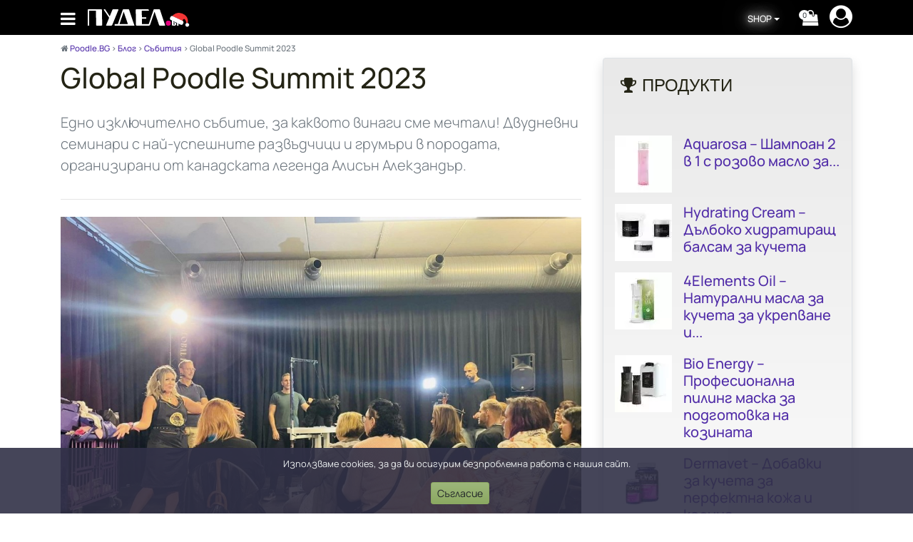

--- FILE ---
content_type: text/html; charset=UTF-8
request_url: https://poodle.bg/5286/global-poodle-summit-2023/
body_size: 19897
content:
<!DOCTYPE html>
<html lang="bg-BG" prefix="article: http://ogp.me/ns/article#">
<head>
	<meta charset="UTF-8">
	<meta name="viewport" content="width=device-width, initial-scale=1, shrink-to-fit=no">
	<link rel="profile" href="http://gmpg.org/xfn/11">
	<link rel="apple-touch-icon" sizes="180x180" href="/files/favicons/apple-touch-icon.png">
	<link rel="icon" type="image/png" sizes="32x32" href="/files/favicons/favicon-32x32.png">
	<link rel="icon" type="image/png" sizes="16x16" href="/files/favicons/favicon-16x16.png">
	<link rel="manifest" href="/files/favicons/site.webmanifest">
	<link rel="mask-icon" href="/files/favicons/safari-pinned-tab.svg" color="#5bbad5">
	<link rel="shortcut icon" href="/files/favicons/favicon.ico">
	<meta name="msapplication-TileColor" content="#da532c">
	<meta name="msapplication-config" content="/files/favicons/browserconfig.xml">
	<meta name="theme-color" content="#000000">
	
<!-- manrope v000 cyrillic -->
<link rel="preload" href="https://files.poodle.bg/fonts/manrope/manrope-v000-cyrillic-200_800-normal.woff2" as="font" type="font/woff2" crossorigin>

<!-- manrope v000 latin -->
<link rel="preload" href="https://files.poodle.bg/fonts/manrope/manrope-v000-latin-200_800-normal.woff2" as="font" type="font/woff2" crossorigin>
	<script type="application/ld+json">
{
 "@context": "http://schema.org",
 "@type": "WebSite",
 "url": "https://poodle.bg/",
 "potentialAction": {
	 "@type": "SearchAction",
	 "name": "Poodle.BG",
	 "target": "https://poodle.bg/?s={search_term_string}",
	 "query-input": "required name=search_term_string"
   }
 }
</script>						<!-- Matomo -->
	<link rel="preconnect" href="https://analytics.poodle.bg">
	<script>
	  var _paq = window._paq = window._paq || [];
	  /* tracker methods like "setCustomDimension" should be called before "trackPageView" */
			  _paq.push(['trackPageView']);
	  _paq.push(['enableLinkTracking']);
	  (function() {
		var u="//analytics.poodle.bg/";
		_paq.push(['setTrackerUrl', u+'matomo.php']);
		_paq.push(['setSiteId', '1']);
		var d=document, g=d.createElement('script'), s=d.getElementsByTagName('script')[0];
		g.async=true; g.src=u+'matomo.js'; s.parentNode.insertBefore(g,s);
	  })();
	</script>
	<!-- End Matomo Code -->
	<!-- Google tag (gtag.js) -->
	<script async src="https://www.googletagmanager.com/gtag/js?id=AW-10934371568">
	</script>
	<script>
	  window.dataLayer = window.dataLayer || [];
	  function gtag(){dataLayer.push(arguments);}
	  gtag('js', new Date());

	  gtag('config', 'AW-10934371568');
	</script>
		<title>Global Poodle Summit 2023 &#8211; Poodle.BG</title>
<meta name='robots' content='max-image-preview:large' />
<style id='wp-img-auto-sizes-contain-inline-css'>
img:is([sizes=auto i],[sizes^="auto," i]){contain-intrinsic-size:3000px 1500px}
/*# sourceURL=wp-img-auto-sizes-contain-inline-css */
</style>
<link rel='stylesheet' id='pdl-styles-css' href='https://poodle.bg/view/themes/pdltheme/css/theme.min.css?ver=.1764942525' media='all' />
<style id='pdl-styles-inline-css'>

		@font-face{
		  font-family:'Manrope';
		  font-style:normal;
		  font-weight:200 800;       /* variable range */
		  font-display:swap;
		  src:url('https://files.poodle.bg/fonts/manrope/manrope-v000-cyrillic-200_800-normal.woff2') format('woff2');
		  unicode-range: U+0301, U+0400-045F, U+0490-0491, U+04B0-04B1, U+2116;
		}
		
		@font-face{
		  font-family:'Manrope';
		  font-style:normal;
		  font-weight:200 800;       /* variable range */
		  font-display:swap;
		  src:url('https://files.poodle.bg/fonts/manrope/manrope-v000-latin-200_800-normal.woff2') format('woff2');
		  unicode-range: U+0000-00FF, U+0131, U+0152-0153, U+02BC, U+2000-206F, U+20AC, U+2122;
		}
		
/*# sourceURL=pdl-styles-inline-css */
</style>
<script type="text/javascript">
            window._nslDOMReady = function (callback) {
                if ( document.readyState === "complete" || document.readyState === "interactive" ) {
                    callback();
                } else {
                    document.addEventListener( "DOMContentLoaded", callback );
                }
            };
            </script><script src="https://poodle.bg/wp-includes/js/jquery/jquery.min.js?ver=3.7.1" id="jquery-core-js"></script>
<script src="https://poodle.bg/wp-includes/js/jquery/jquery-migrate.min.js?ver=3.4.1" id="jquery-migrate-js"></script>
<script id="woocommerce-tokenization-form-js-extra">
var wc_tokenization_form_params = {"is_registration_required":"","is_logged_in":""};
//# sourceURL=woocommerce-tokenization-form-js-extra
</script>
<script src="https://poodle.bg/view/plugins/woocommerce/assets/js/frontend/tokenization-form.min.js?ver=9.4.4" id="woocommerce-tokenization-form-js"></script>
<script id="wc-settings-dep-in-header-js-after">
console.warn( "Scripts that have a dependency on [wc-settings, wc-blocks-checkout] must be loaded in the footer, automatewoo-marketing-optin-editor-script was registered to load in the header, but has been switched to load in the footer instead. See https://github.com/woocommerce/woocommerce-gutenberg-products-block/pull/5059" );
//# sourceURL=wc-settings-dep-in-header-js-after
</script>
<link rel="canonical" href="https://poodle.bg/5286/global-poodle-summit-2023/" />
<meta property="og:title" name="og:title" content="Global Poodle Summit 2023" />
<meta property="og:type" name="og:type" content="article" />
<meta property="og:image" name="og:image" content="https://files.poodle.bg/poodle_summit_3.jpg" />
<meta property="og:url" name="og:url" content="https://poodle.bg/5286/global-poodle-summit-2023/" />
<meta property="og:description" name="og:description" content="Едно изключително събитие, за каквото винаги сме мечтали! Двудневни семинари с най-успешните развъдчици и грумъри в породата, организирани от канадската легенда Алисън Алекзандър." />
<meta property="og:locale" name="og:locale" content="bg_BG" />
<meta property="og:site_name" name="og:site_name" content="Poodle.BG" />
<meta property="twitter:card" name="twitter:card" content="summary_large_image" />
<meta property="article:section" name="article:section" content="Събития" />
<meta property="article:published_time" name="article:published_time" content="2023-09-25T13:33:45+02:00" />
<meta property="article:modified_time" name="article:modified_time" content="2023-10-20T13:46:54+02:00" />
<meta name="description" content="Едно изключително събитие, за каквото винаги сме мечтали! Двудневни семинари с най-успешните развъдчици и грумъри в породата, организирани от канадската легенда…">
		<script type="text/javascript">
		var ajaxurl = 'https://poodle.bg/wp-admin/admin-ajax.php';
		</script>
		<link rel="pingback" href="https://poodle.bg/xmlrpc.php">
<meta name="mobile-web-app-capable" content="yes">
<meta name="apple-mobile-web-app-capable" content="yes">
<meta name="apple-mobile-web-app-title" content="Poodle.BG - Професионална Козметика / Добавки / Груминг / За кучета и котки">
	<noscript><style>.woocommerce-product-gallery{ opacity: 1 !important; }</style></noscript>
	<style>.recentcomments a{display:inline !important;padding:0 !important;margin:0 !important;}</style><style class='wp-fonts-local'>
@font-face{font-family:Inter;font-style:normal;font-weight:300 900;font-display:fallback;src:url('https://poodle.bg/view/plugins/woocommerce/assets/fonts/Inter-VariableFont_slnt,wght.woff2') format('woff2');font-stretch:normal;}
@font-face{font-family:Cardo;font-style:normal;font-weight:400;font-display:fallback;src:url('https://poodle.bg/view/plugins/woocommerce/assets/fonts/cardo_normal_400.woff2') format('woff2');}
</style>
<link rel="icon" href="https://files.poodle.bg/2021/07/favicon-32x32-1-100x100.png" sizes="32x32" />
<link rel="icon" href="https://files.poodle.bg/2021/07/favicon-32x32-1-300x300.png" sizes="192x192" />
<link rel="apple-touch-icon" href="https://files.poodle.bg/2021/07/favicon-32x32-1-300x300.png" />
<meta name="msapplication-TileImage" content="https://files.poodle.bg/2021/07/favicon-32x32-1-300x300.png" />
<style type="text/css">div.nsl-container[data-align="left"] {
    text-align: left;
}

div.nsl-container[data-align="center"] {
    text-align: center;
}

div.nsl-container[data-align="right"] {
    text-align: right;
}


div.nsl-container div.nsl-container-buttons a[data-plugin="nsl"] {
    text-decoration: none;
    box-shadow: none;
    border: 0;
}

div.nsl-container .nsl-container-buttons {
    display: flex;
    padding: 5px 0;
}

div.nsl-container.nsl-container-block .nsl-container-buttons {
    display: inline-grid;
    grid-template-columns: minmax(145px, auto);
}

div.nsl-container-block-fullwidth .nsl-container-buttons {
    flex-flow: column;
    align-items: center;
}

div.nsl-container-block-fullwidth .nsl-container-buttons a,
div.nsl-container-block .nsl-container-buttons a {
    flex: 1 1 auto;
    display: block;
    margin: 5px 0;
    width: 100%;
}

div.nsl-container-inline {
    margin: -5px;
    text-align: left;
}

div.nsl-container-inline .nsl-container-buttons {
    justify-content: center;
    flex-wrap: wrap;
}

div.nsl-container-inline .nsl-container-buttons a {
    margin: 5px;
    display: inline-block;
}

div.nsl-container-grid .nsl-container-buttons {
    flex-flow: row;
    align-items: center;
    flex-wrap: wrap;
}

div.nsl-container-grid .nsl-container-buttons a {
    flex: 1 1 auto;
    display: block;
    margin: 5px;
    max-width: 280px;
    width: 100%;
}

@media only screen and (min-width: 650px) {
    div.nsl-container-grid .nsl-container-buttons a {
        width: auto;
    }
}

div.nsl-container .nsl-button {
    cursor: pointer;
    vertical-align: top;
    border-radius: 4px;
}

div.nsl-container .nsl-button-default {
    color: #fff;
    display: flex;
}

div.nsl-container .nsl-button-icon {
    display: inline-block;
}

div.nsl-container .nsl-button-svg-container {
    flex: 0 0 auto;
    padding: 8px;
    display: flex;
    align-items: center;
}

div.nsl-container svg {
    height: 24px;
    width: 24px;
    vertical-align: top;
}

div.nsl-container .nsl-button-default div.nsl-button-label-container {
    margin: 0 24px 0 12px;
    padding: 10px 0;
    font-family: Helvetica, Arial, sans-serif;
    font-size: 16px;
    line-height: 20px;
    letter-spacing: .25px;
    overflow: hidden;
    text-align: center;
    text-overflow: clip;
    white-space: nowrap;
    flex: 1 1 auto;
    -webkit-font-smoothing: antialiased;
    -moz-osx-font-smoothing: grayscale;
    text-transform: none;
    display: inline-block;
}

div.nsl-container .nsl-button-google[data-skin="dark"] .nsl-button-svg-container {
    margin: 1px;
    padding: 7px;
    border-radius: 3px;
    background: #fff;
}

div.nsl-container .nsl-button-google[data-skin="light"] {
    border-radius: 1px;
    box-shadow: 0 1px 5px 0 rgba(0, 0, 0, .25);
    color: RGBA(0, 0, 0, 0.54);
}

div.nsl-container .nsl-button-apple .nsl-button-svg-container {
    padding: 0 6px;
}

div.nsl-container .nsl-button-apple .nsl-button-svg-container svg {
    height: 40px;
    width: auto;
}

div.nsl-container .nsl-button-apple[data-skin="light"] {
    color: #000;
    box-shadow: 0 0 0 1px #000;
}

div.nsl-container .nsl-button-facebook[data-skin="white"] {
    color: #000;
    box-shadow: inset 0 0 0 1px #000;
}

div.nsl-container .nsl-button-facebook[data-skin="light"] {
    color: #1877F2;
    box-shadow: inset 0 0 0 1px #1877F2;
}

div.nsl-container .nsl-button-spotify[data-skin="white"] {
    color: #191414;
    box-shadow: inset 0 0 0 1px #191414;
}

div.nsl-container .nsl-button-apple div.nsl-button-label-container {
    font-size: 17px;
    font-family: -apple-system, BlinkMacSystemFont, "Segoe UI", Roboto, Helvetica, Arial, sans-serif, "Apple Color Emoji", "Segoe UI Emoji", "Segoe UI Symbol";
}

div.nsl-container .nsl-button-slack div.nsl-button-label-container {
    font-size: 17px;
    font-family: -apple-system, BlinkMacSystemFont, "Segoe UI", Roboto, Helvetica, Arial, sans-serif, "Apple Color Emoji", "Segoe UI Emoji", "Segoe UI Symbol";
}

div.nsl-container .nsl-button-slack[data-skin="light"] {
    color: #000000;
    box-shadow: inset 0 0 0 1px #DDDDDD;
}

div.nsl-container .nsl-button-tiktok[data-skin="light"] {
    color: #161823;
    box-shadow: 0 0 0 1px rgba(22, 24, 35, 0.12);
}


div.nsl-container .nsl-button-kakao {
    color: rgba(0, 0, 0, 0.85);
}

.nsl-clear {
    clear: both;
}

.nsl-container {
    clear: both;
}

.nsl-disabled-provider .nsl-button {
    filter: grayscale(1);
    opacity: 0.8;
}

/*Button align start*/

div.nsl-container-inline[data-align="left"] .nsl-container-buttons {
    justify-content: flex-start;
}

div.nsl-container-inline[data-align="center"] .nsl-container-buttons {
    justify-content: center;
}

div.nsl-container-inline[data-align="right"] .nsl-container-buttons {
    justify-content: flex-end;
}


div.nsl-container-grid[data-align="left"] .nsl-container-buttons {
    justify-content: flex-start;
}

div.nsl-container-grid[data-align="center"] .nsl-container-buttons {
    justify-content: center;
}

div.nsl-container-grid[data-align="right"] .nsl-container-buttons {
    justify-content: flex-end;
}

div.nsl-container-grid[data-align="space-around"] .nsl-container-buttons {
    justify-content: space-around;
}

div.nsl-container-grid[data-align="space-between"] .nsl-container-buttons {
    justify-content: space-between;
}

/* Button align end*/

/* Redirect */

#nsl-redirect-overlay {
    display: flex;
    flex-direction: column;
    justify-content: center;
    align-items: center;
    position: fixed;
    z-index: 1000000;
    left: 0;
    top: 0;
    width: 100%;
    height: 100%;
    backdrop-filter: blur(1px);
    background-color: RGBA(0, 0, 0, .32);;
}

#nsl-redirect-overlay-container {
    display: flex;
    flex-direction: column;
    justify-content: center;
    align-items: center;
    background-color: white;
    padding: 30px;
    border-radius: 10px;
}

#nsl-redirect-overlay-spinner {
    content: '';
    display: block;
    margin: 20px;
    border: 9px solid RGBA(0, 0, 0, .6);
    border-top: 9px solid #fff;
    border-radius: 50%;
    box-shadow: inset 0 0 0 1px RGBA(0, 0, 0, .6), 0 0 0 1px RGBA(0, 0, 0, .6);
    width: 40px;
    height: 40px;
    animation: nsl-loader-spin 2s linear infinite;
}

@keyframes nsl-loader-spin {
    0% {
        transform: rotate(0deg)
    }
    to {
        transform: rotate(360deg)
    }
}

#nsl-redirect-overlay-title {
    font-family: -apple-system, BlinkMacSystemFont, "Segoe UI", Roboto, Oxygen-Sans, Ubuntu, Cantarell, "Helvetica Neue", sans-serif;
    font-size: 18px;
    font-weight: bold;
    color: #3C434A;
}

#nsl-redirect-overlay-text {
    font-family: -apple-system, BlinkMacSystemFont, "Segoe UI", Roboto, Oxygen-Sans, Ubuntu, Cantarell, "Helvetica Neue", sans-serif;
    text-align: center;
    font-size: 14px;
    color: #3C434A;
}

/* Redirect END*/</style><style type="text/css">/* Notice fallback */
#nsl-notices-fallback {
    position: fixed;
    right: 10px;
    top: 10px;
    z-index: 10000;
}

.admin-bar #nsl-notices-fallback {
    top: 42px;
}

#nsl-notices-fallback > div {
    position: relative;
    background: #fff;
    border-left: 4px solid #fff;
    box-shadow: 0 1px 1px 0 rgba(0, 0, 0, .1);
    margin: 5px 15px 2px;
    padding: 1px 20px;
}

#nsl-notices-fallback > div.error {
    display: block;
    border-left-color: #dc3232;
}

#nsl-notices-fallback > div.updated {
    display: block;
    border-left-color: #46b450;
}

#nsl-notices-fallback p {
    margin: .5em 0;
    padding: 2px;
}

#nsl-notices-fallback > div:after {
    position: absolute;
    right: 5px;
    top: 5px;
    content: '\00d7';
    display: block;
    height: 16px;
    width: 16px;
    line-height: 16px;
    text-align: center;
    font-size: 20px;
    cursor: pointer;
}</style></head>

<body class="wp-singular post-template-default single single-post postid-5286 single-format-standard wp-embed-responsive wp-theme-pdltheme theme-pdltheme woocommerce-no-js group-blog no-scroll-body" itemscope itemtype="http://schema.org/WebSite">
<!-- BackToTop Button 
<a href="javascript:void(0);" id="backToTop" class="back-to-top">
    <i class="arrow"></i><i class="arrow"></i>
</a>
-->
<div class="site no-scroll-site" id="page">

	<!-- ******************* The Navbar Area ******************* -->
	<div id="wrapper-navbar" class="pdl-wrapper-navbar">

		<a class="skip-link sr-only sr-only-focusable" href="#content">Премини към съдържанието</a>
		
		<div id="navbar_top" class="autohide">
	<nav class="container-fluid navbar navbar-dark pdl-navbar bg-pdl-gradient pl-0 pr-0 navbar-pdl yamm">
		<div class="container pdl-fix-container-width">
			<div id="pdlNavbarNavDropdown" class="navbar-collapse ml-auto align-self-center flex-column collapse pdl-nav-drop dropdown d-block">

	<button class="navbar-toggler pdl-burger-toggler main-menu-toggler p-0 dropdown-toggle text-white d-inline-flex yamm-fw position-absolute" type="button" title="" data-toggle="dropdown" aria-haspopup="true" aria-expanded="false">
		<span class="navbar-toggler-icon"></span>
	</button>

	<div id="main-menu" class="ml-auto pdl-navbar-nav text-uppercase dropdown-menu bg-black pr-3 pb-2">
		<div class="row no-gutters">
									<div itemscope="itemscope" itemtype="https://www.schema.org/SiteNavigationElement" id="menu-item-555" class="btn-group dropdown menu-item-type-post_type menu-item-object-page menu-item-555 nav-item col-md-2  col-6 col-lg-2 mb-2">
				<a itemprop="url" title="" href="https://poodle.bg/shop/" id="shopDropdown" class="nav-link">
					Магазин				</a>
			</div>
												<div itemscope="itemscope" itemtype="https://www.schema.org/SiteNavigationElement" id="menu-item-1626" class="menu-item-type-post_type menu-item-object-page menu-item-555 nav-item col-md-2  col-6 col-lg-2 mb-2">
				<a itemprop="url" title="" href="https://poodle.bg/grooming/" class="nav-link">
					Груминг				</a>
			</div>
												<div itemscope="itemscope" itemtype="https://www.schema.org/SiteNavigationElement" id="menu-item-1429" class="menu-item-type-post_type menu-item-object-page menu-item-555 nav-item col-md-2  col-6 col-lg-2 mb-2">
				<a itemprop="url" title="" href="https://poodle.bg/reviews/" class="nav-link">
					Отзиви				</a>
			</div>
												<div itemscope="itemscope" itemtype="https://www.schema.org/SiteNavigationElement" id="menu-item-1075" class="menu-item-type-post_type menu-item-object-page menu-item-555 nav-item col-md-2  col-6 col-lg-2 mb-2">
				<a itemprop="url" title="" href="https://poodle.bg/blog/" class="nav-link">
					Блог				</a>
			</div>
												<div itemscope="itemscope" itemtype="https://www.schema.org/SiteNavigationElement" id="menu-item-1627" class="menu-item-type-post_type menu-item-object-page menu-item-555 nav-item col-md-2  col-6 col-lg-2 mb-2">
				<a itemprop="url" title="" href="https://poodle.bg/about-us/" class="nav-link">
					За нас				</a>
			</div>
												<div itemscope="itemscope" itemtype="https://www.schema.org/SiteNavigationElement" id="menu-item-554" class="menu-item-type-post_type menu-item-object-page menu-item-555 nav-item col-md-2  col-6 col-lg-2 mb-2">
				<a itemprop="url" title="" href="https://poodle.bg/contact/" class="nav-link">
					Контакт				</a>
			</div>
									<div class="social-icons mt-4">
				<div class="social-item social-facebook">
					<a href="https://www.facebook.com/Poodle.BG/" title="Последвайте ни във Фейсбук" target="_blank">
						<i class="fa fa-facebook mr-2" aria-hidden="true"></i><span class="d-none d-md-inline-block font-weight-normal">FB страница</span>
					</a>
				</div>
				<div class="social-item social-location">
					<a title="Обадете ни се" href="tel:+359 87 914 94 99">   
						<i class="fa fa-phone mr-2" aria-hidden="true"></i><span class="d-none d-md-inline-block font-weight-normal">Обадете ни се</span>
					</a>
				</div>
				<div class="social-item social-email">
					<a target="_blank" href="mailto:&#115;&#104;&#111;&#112;&#64;&#112;&#111;&#111;&#100;&#108;&#101;&#46;&#98;&#103;" title="
									   Изпратете имейл">
						<i class="fa fa-at mr-2"></i><span class="d-none d-md-inline-block font-weight-normal">Изпратете имейл</span>
					</a>
				</div>
				<div class="social-item social-search p-0 pb-3">
					<div class="dropdown1 search-dropdown">
						<div class="dropdown-menu1">
							<div class="search-wrapper">
								<form role="search" method="get" class="px-2 search-form d-flex needs-validation" novalidate action="https://poodle.bg/">
									<div class="input-group">
										<input class="form-control" type="search" placeholder="Търси тук" value="" id="s" name="s" itemprop="query-input" required>
										<div class="input-group-append">
											<button type="submit" class="btn btn-primary">
												Търси											</button>
										</div>
									</div>
								</form>
							</div>
						</div>
					</div>
				</div>
			</div>
		</div>
	</div>
</div>

<div class="pdl-brand-wrapper pdl-brand-wrapper-full position-relative m-auto text-align-center">
	<a class="navbar-brand d-flex ml-2" href="https://poodle.bg/" title="Към главната страница">
		<img width="285" height="55" alt="Poodle.bg лого Пудел.БГ" class="align-top pdl-logo" src="https://files.poodle.bg/poodle_logo_v.svg">
	</a>
</div>

<div class="dropdown dropdown-masked pdl-nav-shop-dd mr-4">
	<a class="dropdown-toggle text-white d-inline-flex yamm-fw pulse" href="#" id="dropdownMenuButton33" data-toggle="dropdown" aria-haspopup="true" aria-expanded="false">
		Shop
	</a>

	<div class="dropdown-menu dropdown-menu-right" aria-labelledby="dropdownMenuButton33">
		<button type="button" class="close pdl-drop-close"><i class="fa fa-times-circle"></i></button>
		<div class="p-2">
			<div class="dropdown-header p-1 position-relative">
				<div class="row no-gutters">
					<div class="col-sm-auto">
						<a class="btn btn-info btn-sm" href="https://poodle.bg/shop/">Магазин<i class="fa fa-long-arrow-right ml-2"></i></a>
						<a class="btn btn-danger btn-sm ml-2 text-uppercase mr-4" href="https://poodle.bg/shop/on-sale/">Промо<i class="fa fa-percent ml-2"></i></a>
					</div>
					<div class="col-sm-6 mt-3 mt-sm-0">
						<form class="form-inline" action="/shop/" method="get">
							<label class="sr-only" for="ShopMenuInput">Търсене на продукт</label>
                            <div class="input-group">
								<input type="search" placeholder="Търсене на продукт &hellip;" value="" name="_product_search" class="form-control" id="ShopMenuInput">
								<div class="input-group-append">
									<button class="btn btn-primary" type="submit"> <i class="fa fa-search"></i> </button>
								</div>
                            </div>
						</form>
					</div>

				</div>
			</div>
			<hr>
			<div class="row">
				<div class="col-sm-6">
															<a class=" align-items-center d-flex dropdown-item font-weight-500 text-uppercase pdl-parent-item" href="https://poodle.bg/products/special-one/"><span class=""><picture class="d-inline-block position-relative"><source data-srcset="https://files.poodle.bg/img/special_one_cat_thumb_2-759muqraffx161aldpxd0bhq4pnsqjswkvcz4ofgxju.png.webp 1x, https://files.poodle.bg/img/special_one_cat_thumb_2-759muqrajc95r6wpbug4r2y0w159y9f6vp3nocx01ne.png.webp 2x" srcset="[data-uri]" type="image/webp"><img src="[data-uri]" data-src="https://files.poodle.bg/special_one_cat_thumb_2.png" width="32" height="32" class="lazyload mr-1 lazyload"  alt="Special One продукти" /></picture>Козметика Special One</span></a>
															<a class=" align-items-center d-flex dropdown-item pdl-child-item" href="https://poodle.bg/products/special-one/grooming-spray/"><span class=""><picture class="d-inline-block position-relative"><source data-srcset="https://files.poodle.bg/img/grooming_spray_cat_thumb-7c3nvx6gaz7pxdpgbndxnlw2xihhb0lhewrvxwr6f2y.jpg.webp 1x, https://files.poodle.bg/img/grooming_spray_cat_thumb-7c3nvx6gevjuijbk9rwpedcdotyyiq7rpqikhl8pj6i.jpg.webp 2x" srcset="[data-uri]" type="image/webp"><img src="[data-uri]" data-src="https://files.poodle.bg/grooming_spray_cat_thumb.jpg" width="32" height="32" class="lazyload mr-1 lazyload"  alt="" /></picture>Груминг Спрей & Лак</span></a>
															<a class=" align-items-center d-flex dropdown-item pdl-child-item" href="https://poodle.bg/products/special-one/peeling-pre-bath/"><span class=""><picture class="d-inline-block position-relative"><source data-srcset="https://files.poodle.bg/peeling_pre_bath_cat_thumb.jpg.webp 1x, https://files.poodle.bg/peeling_pre_bath_cat_thumb.jpg.webp 2x" srcset="[data-uri]" type="image/webp"><img src="[data-uri]" data-src="https://files.poodle.bg/peeling_pre_bath_cat_thumb.jpg" width="32" height="32" class="lazyload mr-1 lazyload"  alt="" /></picture>Пилинг & Pre-Bath</span></a>
															<a class=" align-items-center d-flex dropdown-item pdl-child-item" href="https://poodle.bg/products/special-one/shampoos/"><span class=""><picture class="d-inline-block position-relative"><source data-srcset="https://files.poodle.bg/img/shampoos_cat_thumbnail-759kk04i67zib1x82ue9iz51h113ml3xsohv8q7x32y.jpg.webp 1x, https://files.poodle.bg/img/shampoos_cat_thumbnail-759kk04ia4bmw7jc0yx19qlc8cikuaq83i8jsepg76i.jpg.webp 2x" srcset="[data-uri]" type="image/webp"><img src="[data-uri]" data-src="https://files.poodle.bg/shampoos_cat_thumbnail.jpg" width="32" height="32" class="lazyload mr-1 lazyload"  alt="Шампоани и интегратори Special One" /></picture>Шампоани</span></a>
															<a class=" align-items-center d-flex dropdown-item pdl-child-item" href="https://poodle.bg/products/special-one/conditioners/"><span class=""><picture class="d-inline-block position-relative"><source data-srcset="https://files.poodle.bg/img/conditioners_category-759kgdu3iwp5hrqh5n2t6d0ncsba1ngp7fmibzh3lju.jpg.webp 1x, https://files.poodle.bg/img/conditioners_category-759kgdu3mt1a2xcl3rlkx4gy43sr9d2zi9d6vnympne.jpg.webp 2x" srcset="[data-uri]" type="image/webp"><img src="[data-uri]" data-src="https://files.poodle.bg/conditioners_category.jpg" width="32" height="32" class="lazyload mr-1 lazyload"  alt="Балсами Special One" /></picture>Балсами</span></a>
															<a class=" align-items-center d-flex dropdown-item pdl-child-item" href="https://poodle.bg/products/special-one/lotions-special-one/"><span class=""><picture class="d-inline-block position-relative"><source data-srcset="https://files.poodle.bg/img/lotions_special_one_cat_thumb-1-7c3np51tby9ixzo2b6uzx0hv39srdumb4og60rl5f4q.jpg.webp 1x, https://files.poodle.bg/img/lotions_special_one_cat_thumb-1-7c3np51tfulnj5a69bdrnry5ula8lk8lfi6ukg2oj8a.jpg.webp 2x" srcset="[data-uri]" type="image/webp"><img src="[data-uri]" data-src="https://files.poodle.bg/lotions_special_one_cat_thumb-1.jpg" width="32" height="32" class="lazyload mr-1 lazyload"  alt="" /></picture>Специални лосиони</span></a>
															<a class=" align-items-center d-flex dropdown-item pdl-child-item" href="https://poodle.bg/products/special-one/eyes-ears/"><span class=""><picture class="d-inline-block position-relative"><source data-srcset="https://files.poodle.bg/img/ears_eyes_cat_thumbnail-7dskip9sb1b7izz8pa4yo7vt9xk0jlhbd4rpjjhame2.jpg.webp 1x, https://files.poodle.bg/img/ears_eyes_cat_thumbnail-7dskip9sexnc45lcnenqezc4191hrb3lnyie37ytqhm.jpg.webp 2x" srcset="[data-uri]" type="image/webp"><img src="[data-uri]" data-src="https://files.poodle.bg/ears_eyes_cat_thumbnail.jpg" width="32" height="32" class="lazyload mr-1 lazyload"  alt="Лосиони за очи и уши." /></picture>Капки за очи и уши</span></a>
															<a class=" align-items-center d-flex dropdown-item pdl-child-item" href="https://poodle.bg/products/special-one/perfumes/"><span class=""><picture class="d-inline-block position-relative"><source data-srcset="https://files.poodle.bg/img/perfumes_cat_thumb-7bn6v71ne531ua57nzmufrul69ez90iuj6zxy6a1wii.jpg.webp 1x, https://files.poodle.bg/img/perfumes_cat_thumb-7bn6v71ni1f6ffrbm45m6javxkwggq54u0qmhurl0m2.jpg.webp 2x" srcset="[data-uri]" type="image/webp"><img src="[data-uri]" data-src="https://files.poodle.bg/perfumes_cat_thumb.jpg" width="32" height="32" class="lazyload mr-1 lazyload"  alt="" /></picture>Парфюми</span></a>
									</div>
				<div class="col-sm-6 list-group-flush">
															<a class="font-weight-500 text-uppercase align-items-center d-flex dropdown-item pdl-parent-item" href="https://poodle.bg/products/dr-vet-supplements/"><span class=""><picture class="d-inline-block position-relative"><source data-srcset="https://files.poodle.bg/img/dr_vet_cat_thumbnail-7dskihylhvp78p5uzyz74tq87lo1rq8aisl1l604usa.jpg.webp 1x, https://files.poodle.bg/img/dr_vet_cat_thumbnail-7dskihylls1bturyy3hyvl6iyx5izfuktmbq4uhnyvu.jpg.webp 2x" srcset="[data-uri]" type="image/webp"><img src="[data-uri]" data-src="https://files.poodle.bg/dr_vet_cat_thumbnail.jpg" width="32" height="32" class="lazyload mr-1 lazyload"  alt="Добавки DR.VET" /></picture>Добавки DR. VET</span></a>
															<a class=" align-items-center d-flex dropdown-item pdl-parent-item" href="https://poodle.bg/products/eyes-ears-teeth-claws/"><span class=""><picture class="d-inline-block position-relative"><source data-srcset="https://files.poodle.bg/img/eyes_ears_teeth_claws_cat_thumb-7dskiu8dn3u009w1aba5sdmqusrka7z0d5bnsq1xtju.jpg.webp 1x, https://files.poodle.bg/img/eyes_ears_teeth_claws_cat_thumb-7dskiu8dr064lfi58fsxj531m491hxlanz2ccejgxne.jpg.webp 2x" srcset="[data-uri]" type="image/webp"><img src="[data-uri]" data-src="https://files.poodle.bg/eyes_ears_teeth_claws_cat_thumb.jpg" width="32" height="32" class="lazyload mr-1 lazyload"  alt="" /></picture>Очи, уши, зъби, нокти</span></a>
															<a class=" align-items-center d-flex dropdown-item pdl-parent-item" href="https://poodle.bg/products/grooming-accessories/"><span class=""><picture class="d-inline-block position-relative"><source data-srcset="https://files.poodle.bg/img/grooming_accessories_cat_thumb-7c3nj9aq8bvnii3n9obvkaxitmwgltbo08de6pj48uy.jpg.webp 1x, https://files.poodle.bg/img/grooming_accessories_cat_thumb-7c3nj9aqc87s3npr7sunb2dtkydxtixyb242qe0ncyi.jpg.webp 2x" srcset="[data-uri]" type="image/webp"><img src="[data-uri]" data-src="https://files.poodle.bg/grooming_accessories_cat_thumb.jpg" width="32" height="32" class="lazyload mr-1 lazyload"  alt="" /></picture>Груминг аксесоари</span></a>
															<a class=" align-items-center d-flex dropdown-item pdl-parent-item" href="https://poodle.bg/products/bundles/"><span class=""><picture class="d-inline-block position-relative"><source data-srcset="https://files.poodle.bg/img/bundles_cat_thumb-7bn724noh18r1eamyfj3twuzt90o92xsg6gnu3jy862.jpg.webp 1x, https://files.poodle.bg/img/bundles_cat_thumb-7bn724nokxkvmjwqwk1vkobakki5gsk2r07cds1hc9m.jpg.webp 2x" srcset="[data-uri]" type="image/webp"><img src="[data-uri]" data-src="https://files.poodle.bg/bundles_cat_thumb.jpg" width="32" height="32" class="lazyload mr-1 lazyload"  alt="" /></picture>Комплекти</span></a>
															<a class=" align-items-center d-flex dropdown-item pdl-parent-item" href="https://poodle.bg/products/combs-and-brushes/"><span class=""><picture class="d-inline-block position-relative"><source data-srcset="https://files.poodle.bg/img/combs_brushes_cat_thumb-7c3nemgdj8j99ptztx7liq17dqqt5jfb7akpi3ehxay.jpg.webp 1x, https://files.poodle.bg/img/combs_brushes_cat_thumb-7c3nemgdn4vduvg3s1qd9hhi528ad91li4be1rw11ei.jpg.webp 2x" srcset="[data-uri]" type="image/webp"><img src="[data-uri]" data-src="https://files.poodle.bg/combs_brushes_cat_thumb.jpg" width="32" height="32" class="lazyload mr-1 lazyload"  alt="" /></picture>Гребени и четки</span></a>
															<a class=" align-items-center d-flex dropdown-item pdl-parent-item" href="https://poodle.bg/products/gifts/"><span class=""><picture class="d-inline-block position-relative"><source data-srcset="https://files.poodle.bg/img/gifts_cat_thumb-1-7c3odhawz291t579ahmjhfdkf4xtlgsyzthx6hpx6my.jpg.webp 1x, https://files.poodle.bg/img/gifts_cat_thumb-1-7c3odhax2yl6eatd8m5b86tv6gfat6f9an8lq67gaqi.jpg.webp 2x" srcset="[data-uri]" type="image/webp"><img src="[data-uri]" data-src="https://files.poodle.bg/gifts_cat_thumb-1.jpg" width="32" height="32" class="lazyload mr-1 lazyload"  alt="" /></picture>Подаръци</span></a>
									</div>
			</div>
		</div>
	</div>
</div>
<ul class="navbar-nav pdl-navbar-nav mini-bag-nav">
	<li class="menu-item menu-item-type-post_type menu-item-object-page menu-item-bag nav-item pdl-mini-cart-ajax">
		<div class="btn-group">
			<div class="dropdown dropdown-masked pdl-mini-cart-content">
				<a class="dropdown-toggle dropdown-toggle-split nav-link pdl-caret-down px-1 pdl-header-bag" href="#" role="button" id="dropdownMenuLink" aria-haspopup="true" aria-expanded="false">
					<div class="pdl-cart-pill">
						<span class="pdl-cart-count rounded-circle bg-white text-dark "></span>
					</div>
					<i class="fa fa-shopping-bag pdl-bag mr-1 ml-1"></i>
					<i class="fa fa-spinner fa-pulse pdl-mini-cart-spinner mr-1 ml-1"></i>
				</a>
				<div class="dropdown-menu dropdown-menu-right position-absolute" aria-labelledby="dropdownMenuLink">
				</div>
			</div>
		</div>
	</li>
</ul>
<nav class="navbar navbar-expand pdl-navbar-account p-0 pl-2">
	<div class="dropdown dropdown-masked pdl-account-dd" id="pdlAccountDd">
		<a class="dropdown-toggle text-decoration-none" href="#" role="button" id="dropdownMenuLink" data-toggle="dropdown" aria-haspopup="true" aria-expanded="false"><i class="fa fa-user-circle"></i></a>
		<div class="dropdown-menu dropdown-menu-right" aria-labelledby="dropdownMenuLink">
			<div class="pdl-dd-close">
					<i class="fa fa-times-circle"></i>
			</div>
			<div class="p-4 text-center">
				<i class="fa fa-spinner fa-pulse mr-1 ml-1"></i>
			</div>
					</div>
	</div>
	
</nav>		</div>
	</nav>
</div>
<div class="modal fade pdl-user-login-modal modal-login" id="pdl-login-modal" tabindex="-1" role="dialog" aria-hidden="true">
  <div class="modal-dialog" data-active-tab="">
    <div class="modal-content">
      <div class="modal-header">
        <h5 class="modal-title">Вход в Пудел.БГ</h5>
        <button type="button" class="close" data-dismiss="modal" aria-label="Close">
          <span aria-hidden="true">&times;</span>
        </button>
      </div>
      <div class="modal-body">
                
        <!-- Login form -->
        <div class="pdl-login">
		<form id="pdl_login_form" name="pdl_modal_login_form" class="pdl-login-dialog" action="https://poodle.bg/" method="post">
		  <div class="form-group">
			<label for="loginInputEmail1">Имейл адрес</label>
			<input type="email" class="form-control" id="loginInputEmail1" name="pdl_user_login" aria-describedby="emailHelp" placeholder="Въведете имейл адрес" autocomplete="username" required="required" pattern="[a-z0-9._%+-]+@[a-z0-9.-]+\.[a-z]{2,4}$">
		  </div>
		  <div class="form-group">
			<label for="loginPassword1">Парола</label>
			<input type="password" class="form-control" id="loginPassword1"  name="pdl_user_pass" placeholder="Парола" required="required" autocomplete="current-password">
		  </div>
		  <div class="form-check py-2">
			<input value="remeberme" type="checkbox" class="form-check-input mt-2" id="loginCheck1" name="rememberme">
			<label class="form-check-label small" for="loginCheck1">Запомняне</label>
		  </div>
		  <input type="hidden" name="action" value="pdl_login_member"/>
		  <button type="submit" data-loading-text="Loading..." class="btn btn-primary mt-2 mb-4 pdl-login-bt">
			  <i class="fa fa-spinner fa-pulse pdl-login-spinner mr-1 ml-1 hidden"></i>
			  Вход			</button>
            <input type="hidden" id="login-security" name="login-security" value="96e852b573" /><input type="hidden" name="_wp_http_referer" value="/5286/global-poodle-summit-2023/" />            <input type="hidden" name="pdl_user_user_security" value="login-security"/>
            <div class="form-field">
              <div class="pdl-errors pdl-login-errors"></div>
            </div>
		</form>
			<hr> 
          <form id="pdl-forgot_password" data-security_id="forgotsecurity" class="pdl-forgot_password-form" action="forgot_password" method="post" style="display: none;">
              <p class="form-field small">Забравена парола? Въведете имейл адреса си. Ще получите писмо с инструкции.</p>
              <div class="form-field">
                <input placeholder="Имейл адрес" type="text" class="form-control input-lg required pdl-login-forgot-id" name="user_login_forgot">
              </div>
              <div class="form-field">
                <input class="submit_button btn btn-primary mt-2 mb-4 pdl-login-bt pdl-forgot-pass-btn" type="submit" value="Изпращане"> 
              </div>
              <div class="form-field">
              <input type="hidden" id="forgotsecurity" name="forgotsecurity" value="85e361806e" /><input type="hidden" name="_wp_http_referer" value="/5286/global-poodle-summit-2023/" />                <div class="pdl-forgot-psw-messages pt-errors"></div>
              </div>
          </form>         
          <a rel="nofollow" href="#" title="" data-login_back_text="обратно към Вход" data-login_forgot_text="забравена парола" data-login_form_id="#pdl_login_form" data-forget_form_id="#pdl-forgot_password" class="alignright login-forget lwa-links-remember">забравена парола</a>
        </div>
              </div>
    </div>
  </div>
</div>
<div class="modal fade modal-register pdl-user-resgister" id="pdl-user-register" tabindex="-1" role="dialog" aria-hidden="true">
	<div class="modal-dialog modal-lg" data-active-tab="">
		<div class="modal-content">
			<div class="modal-header">
				<h5 class="modal-title">
					Регистриране в Пудел.БГ				</h5>
				<button type="button" class="close" data-dismiss="modal" aria-label="Close">
          			<span aria-hidden="true">&times;</span>
        		</button>
			</div>
			<div class="modal-body">
				<div class="pdl-register-member">
					<form id="pdl_register_form" class="pt_registration_form needs-validation" method="post" novalidate>
						<div class="row pdl-reg-form-fields">
							<div class="form-field col-md-6 mb-3">
								<label class="" for="pdl_register_user_fname">
									Име								</label>
								<input class="form-control" placeholder="Въведете име" required="required" name="pdl_register_user_fname" id="pdl_register_user_fname" type="text"/>
								<div class="invalid-feedback">
									Това поле е задължително.								</div>
							</div>
							<div class="form-field col-md-6 mb-3">
								<label class="" for="pdl_register_user_lname">
									Фамилия								</label>
								<input class="form-control" placeholder="Въведете фамилия" required="required" name="pdl_register_user_lname" id="pdl_register_user_lname" type="text"/>
								<div class="invalid-feedback">
									Това поле е задължително.								</div>
							</div>
							<div class="form-field col-md-6 mb-3">
								<label class="" for="pdl_register_user_email">
									Имейл								</label>
								<input class="form-control" placeholder="Въведете Имейл" required="required" name="pdl_register_user_email" id="pdl_register_user_email" type="email"/>
								<div class="invalid-feedback">
									Въведете имейл адрес.								</div>
							</div>
							<div class="form-field col-md-6 mb-3">
								<label class="" for="pdl_register_user_email2">
									Повторете Имейл адресът								</label>
								<input class="form-control" placeholder="Същият Имейл" required="required" name="pdl_register_user_email2" id="pdl_register_user_email2" type="email"/>
								<div class="invalid-feedback">
									Въведете същият Имейл адрес.								</div>
							</div>
							<div class="form-field col-md-6 mb-3">
								<label class="" for="pdl_register_user_password">
									Парола								</label>
								<input class="form-control" placeholder="Въведете парола" name="pdl_register_user_password_name" required="required" id="pdl_register_user_password" autocomplete="new-password" minlength=6 type="password"/>
								<div class="invalid-feedback">
									Полето е задължително. Паролата трябва да е минимум 6 символа.								</div>
							</div>
							<div class="form-field col-md-6 mb-3">
								<label class="" for="pdl_register_user_password2">
									Повторете паролата								</label>
								<input class="form-control" placeholder="Същата парола" name="pdl_register_user_password2_name2" id="pdl_register_user_password2" data-rule-equalTo="#pdl_register_user_password2" required="required" autocomplete="new-password" type="password"/>
								<div class="invalid-feedback">
																	</div>
							</div>
							<div class="form-field col-md-6 mb-3">
								<label class="" for="pdl_register_user_phone">
									Телефон									<span class="text-muted ml-2">(Не е задължително)</span>
								</label>
								<input class="form-control" placeholder="Въведете телефон" name="pdl_register_user_phone" id="pdl_register_user_phone" type="tel"/>
								<div class="invalid-feedback">
									Това поле е задължително.								</div>
							</div>
							<div class="form-field col-12 mb-4 ml-4 custom-control custom-checkbox">
								<input value="agree" type="checkbox" class="custom-control-input mt-2" id="termsCheck" name="termsCheck" required checked="checked">
								<label class="custom-control-label small" for="termsCheck">
									Съгласие с Политиката за поверителност								</label>
								<span class="pdl-reg-terms">
								<a class="small font-weight-normal" target="_blank" href="https://poodle.bg/privacy-policy/">Прочети</a>
								</span>
								<div class="invalid-feedback">
									Трябва да се съгласите.								</div>
							</div>
							<div class="form-field col-12">
								<input type="hidden" name="action" value="pdl_register_member"/>
								<button class="btn btn-primary btn-lg pdl-register-btn" type="submit">
									<i class="fa fa-spinner fa-pulse pdl-register-spinner mr-1 ml-1 hidden"></i>
									Регистрация								</button>
								<input type="hidden" id="register-security" name="register-security" value="2a76a4afbb" /><input type="hidden" name="_wp_http_referer" value="/5286/global-poodle-summit-2023/" />								<input type="hidden" name="pdl_user_user_security" value="register-security"/>
							</div>
					</div>
					<div class="form-field col-12">
						<div class="mt-4 pdl-errors pdl-register-errors pdl-messages"></div>
						<a style="display: none;" class="pdl-register-modal-login-form btn btn-primary my-4" href="#"><i class="fa fa-sign-in mr-1"></i>Вход в Пудел.БГ</a>
					</div>
					</form>
				</div>
			</div>
		</div>
	</div>

		</div><!-- #wrapper-navbar end -->
	<!--	<div class="container">
		<div class="woocommerce-form-login-toggle">
					</div>
	</div>-->
	
<div class="wrapper" id="single-wrapper">

	<div class="container" id="content" tabindex="-1">

		<div class="row">

			<!-- Do the left sidebar check -->
			


<div class="col-lg content-area" id="primary">

			<main class="site-main" id="main">

				<div class="breadcrumbs pdl-top-breadcrumb breadcrumbs mb-2 mt-2 small" typeof="BreadcrumbList" vocab="https://schema.org/">
	<small class="text-muted"><i class="fa fa-home"></i><!-- Breadcrumb NavXT 7.4.1 -->
<span property="itemListElement" typeof="ListItem"><a property="item" typeof="WebPage" title="Go to Poodle.BG." href="https://poodle.bg" class="home" ><span property="name">Poodle.BG</span></a><meta property="position" content="1"></span> &gt; <span class="breadcrumb-link-wrap" itemprop="itemListElement" itemscope="" itemtype="https://schema.org/ListItem" property="itemListElement" typeof="ListItem"><a itemprop="item" property="item" typeof="WebPage" title="Блог." href="https://poodle.bg/blog/" class=""><span property="name">Блог</span></a><meta property="position" content="2"></span> &gt; <span property="itemListElement" typeof="ListItem"><a property="item" typeof="WebPage" title="Go to the Събития category archives." href="https://poodle.bg/topics/events/" class="taxonomy category" ><span property="name">Събития</span></a><meta property="position" content="3"></span> &gt; <span property="itemListElement" typeof="ListItem"><span property="name" class="post post-post current-item">Global Poodle Summit 2023</span><meta property="url" content="https://poodle.bg/5286/global-poodle-summit-2023/"><meta property="position" content="4"></span></small>
</div><article class="post-5286 post type-post status-publish format-standard has-post-thumbnail category-events" id="post-5286">

	<header class="entry-header mt-2 mb-4">
		<h1 class="entry-title">Global Poodle Summit 2023</h1>
		<div class="entry-meta">
					</div><!-- .entry-meta -->
					<p class="pdl-post-excerpt lead mt-4 mb-4 pb-2 text-muted font-italic">Едно изключително събитие, за каквото винаги сме мечтали! Двудневни семинари с най-успешните развъдчици и грумъри в породата, организирани от канадската легенда Алисън Алекзандър.</p>
				<hr>
	</header><!-- .entry-header -->

	<div class="entry-content">

		<p><a href="https://poodle.bg/files/poodle_summit_2.jpg" rel="attachment wp-att-5288"><img fetchpriority="high" decoding="async" class="alignnone size-large wp-image-5288" src="https://poodle.bg/files/poodle_summit_2-1024x768.jpg" alt="" width="730" height="548" /></a></p>
<p>Двудневни семинари GLOBAL POODLE SUMMIT с Алисън Александър (Канада), Майкъл Гатсби, Том Ишърууд (Великобритания), Джейсън Лин (САЩ), Мод Нилсен (Норвегия).</p>
<p>Два невероятни дни на вдъхновение за нашия сплотен екип! Събитието беше всичко, което очаквахме, че и повече!</p>
<div dir="auto">Срещнахме много нови и стари приятели, срещнахме се с колеги от четири континента, и си напазарувахме повече, отколкото трябваше 🙂</div>
<div dir="auto"><a href="https://poodle.bg/files/poodle_summit_3.jpg" rel="attachment wp-att-5292"><img decoding="async" class="alignnone size-large wp-image-5292" src="https://poodle.bg/files/poodle_summit_3-1024x768.jpg" alt="" width="730" height="548" /></a></div>
<p>&nbsp;</p>

	</div><!-- .entry-content -->

	<footer class="entry-footer">

				<div class="pdl-single-actions">
<hr>
<div class="row align-items-right">		
	<div class="text-right col-12">
		<div class="pdl-social-share-article" role="group" aria-label="Social Share">
						<button type="button" onclick="share_fb('https://poodle.bg/5286/global-poodle-summit-2023/');return false;" share_url="https://poodle.bg/5286/global-poodle-summit-2023/" class="btn btn-fb mr-2">
				<i class="fa fa-facebook"></i><span class="d-none d-sm-inline-block ml-2">Споделяне</span>
			</button>
		</div>
	</div>
	<div class="col-12 mt-4">
				<a href="https://www.facebook.com/Poodle.BG/" title="Последвайте ни във Фейсбук" target="_blank">
		<picture class="d-inline-block position-relative"><source data-srcset="https://files.poodle.bg/img/facebook_page_add_3-22n8ymc8kgtfreuxxlbgx4uhwhfg4qd88mpogwwwwnlw.jpg.webp 1x, https://files.poodle.bg/img/facebook_page_add_3-22n8ymc9bjddty2xqkrocafnrkqemzz9u77nsgg0vlic.jpg.webp 2x" srcset="[data-uri]" type="image/webp"><img src="[data-uri]" data-src="https://files.poodle.bg/facebook_page_add_3.jpg" width="800" height="180" class="lazyload pdl-fb-page-adv mr-1 lazyload"  alt="" /></picture>		</a>
		<a href="https://www.facebook.com/Poodle.BG/" class="btn btn-facebook text-center mt-2 d-block w-100">
                <svg xmlns="http://www.w3.org/2000/svg" width="16" height="16" fill="currentColor" class="bi bi-facebook" viewBox="0 0 16 16">
  				<path d="M16 8.049c0-4.446-3.582-8.05-8-8.05C3.58 0-.002 3.603-.002 8.05c0 4.017 2.926 7.347 6.75 7.951v-5.625h-2.03V8.05H6.75V6.275c0-2.017 1.195-3.131 3.022-3.131.876 0 1.791.157 1.791.157v1.98h-1.009c-.993 0-1.303.621-1.303 1.258v1.51h2.218l-.354 2.326H9.25V16c3.824-.604 6.75-3.934 6.75-7.951z"></path>
				</svg>
			Последвайте ни        </a>
	</div>
</div>
<hr>
<div class="pdl-comments-wrapper col-12"></div>
</div>
	</footer><!-- .entry-footer -->

</article><!-- #post-## -->
		<nav class="container navigation post-navigation">
			<h2 class="sr-only">Post navigation</h2>
					<div class="row nav-links justify-content-between">
													<div class="nav-previous col-md-6 mb-4 d-flex align-items-center">
																<a href="https://poodle.bg/5279/groomania-2023/" rel="prev">
									<i class="fa fa-chevron-left"></i>
									<span class="float-left">
									<picture class="d-inline-block position-relative"><source data-srcset="https://files.poodle.bg/img/goomania_1-7bxd2v3cvrexndg7szwsvchmsjt9079muyq6pchajca.jpg.webp 1x, https://files.poodle.bg/img/goomania_1-7bxd2v3d7xytzhht551gkha2ex7dasts1so2eui2rne.jpg.webp 2x" srcset="[data-uri]" type="image/webp"><img src="[data-uri]" data-src="https://files.poodle.bg/goomania_1.jpg" width="100" height="100" class="lazyload rounded border-dark shadow float-left mr-2 lazyload"  alt="" /></picture>									</span>
								</a>
								<a class="ml-2" href="https://poodle.bg/5279/groomania-2023/" rel="prev">Groomania 2023, Белгия</a>
							</div>
						    															<div class="nav-next col-md-6 mb-4 d-flex align-items-center">
																<a href="https://poodle.bg/5276/seminar_simkina/" rel="next">
									<i class="fa fa-chevron-right"></i>
									<span class="float-right">
									<picture class="d-inline-block position-relative"><source data-srcset="https://files.poodle.bg/img/Seminar_ilana_simkina-7bxd0oi2oc3ckn6dhwxttvblci0m6mbmstqj6tltjl6.jpg.webp 1x, https://files.poodle.bg/img/Seminar_ilana_simkina-7bxd0oi30in8wr7yu22hj040yveqh7vrznoewbmlrwa.jpg.webp 2x" srcset="[data-uri]" type="image/webp"><img src="[data-uri]" data-src="https://files.poodle.bg/Seminar_ilana_simkina.jpg" width="100" height="100" class="lazyload rounded border-dark shadow float-right ml-2 lazyload"  alt="" /></picture>									</span>
									
								</a>
								<a class="ml-2" href="https://poodle.bg/5276/seminar_simkina/" rel="next">Шоу груминг на пудел с Илана Симкина</a>
								</div>
											</div><!-- .nav-links -->
		</nav><!-- .navigation -->
						<hr>
			</main><!-- #main -->

			<!-- Do the right sidebar check -->
			
</div><!-- #closing the primary container from /global-templates/left-sidebar-check.php -->



<div class="col-lg-4 mb-4 widget-area" id="right-sidebar" role="complementary">

<aside id="pdl_blog_popular_posts_widget-2" class="widget-odd widget-last widget-first widget-1 pdl-products-sidebar rounded pdl-grey-gradient shadow border widget widget_pdl_blog_popular_posts_widget"><h3 class="widget-title widget-title pdl-sidebar-title"><i class="fa fa-trophy mr-2"></i>Продукти</h3>
<ul class="pdl-popular-posts mt-1 list-group p-3">
		<li class="list-item media my-2">
		<a href="https://poodle.bg/shop/aquarosa/" title="Aquarosa – Шампоан 2 в 1 с розово масло за кучета" class="">
						<picture class="d-inline-block position-relative"><source data-srcset="https://files.poodle.bg/img/aquarosa_1-71umqz8irwegk1345ko2mispleaos94r4ss48wslu2p.jpg.webp 1x, https://files.poodle.bg/img/aquarosa_1-71umqz8j1n8s0x4e0vyzzffghp0dtj6gvv4tm40fmbl.jpg.webp 2x" srcset="[data-uri]" type="image/webp"><img src="[data-uri]" data-src="https://files.poodle.bg/aquarosa_1.jpg" width="80" height="80" class="mr-3 img-thumbnai lazyload"  alt="Aquarosa – Шампоан 2 в 1 с розово масло за кучета" /></picture>		</a>
		<div class="media-body">
			<div class="w-100">
				<h6 class="mb-1 font-weight-light h5"><a href="https://poodle.bg/shop/aquarosa/" title="Aquarosa – Шампоан 2 в 1 с розово масло за кучета" class="">Aquarosa – Шампоан 2 в 1 с розово масло за...</a></h6> 
			</div>
		</div>		
	</li>
		<li class="list-item media my-2">
		<a href="https://poodle.bg/shop/hydrating-cream/" title="Hydrating Cream – Дълбоко хидратиращ балсам за кучета" class="">
						<picture class="d-inline-block position-relative"><source data-srcset="https://files.poodle.bg/img/hydrating_cream_bundle_1-7etcn0xqsytpn1pzvb5gbtdt95gkihqnwc4cfxgtim9.jpg.webp 1x, https://files.poodle.bg/img/hydrating_cream_bundle_1-7etcn0xr2po13xr9qmgdoq0k5g69jrsdneh1t4onav5.jpg.webp 2x" srcset="[data-uri]" type="image/webp"><img src="[data-uri]" data-src="https://files.poodle.bg/hydrating_cream_bundle_1.jpg" width="80" height="80" class="mr-3 img-thumbnai lazyload"  alt="Професионален балсам за кучета Hydrating Cream. Идеален за всички породи, включително пудел, йорки и померан." /></picture>		</a>
		<div class="media-body">
			<div class="w-100">
				<h6 class="mb-1 font-weight-light h5"><a href="https://poodle.bg/shop/hydrating-cream/" title="Hydrating Cream – Дълбоко хидратиращ балсам за кучета" class="">Hydrating Cream – Дълбоко хидратиращ балсам за кучета</a></h6> 
			</div>
		</div>		
	</li>
		<li class="list-item media my-2">
		<a href="https://poodle.bg/shop/4elements-oil/" title="4Elements Oil – Натурални масла за кучета за укрепване и блясък на козината" class="">
						<picture class="d-inline-block position-relative"><source data-srcset="https://files.poodle.bg/img/4elements_oil_1-71umqypq03pqtkvvgmfy34xgdil9fz6oi272jb9dpj5.jpg.webp 1x, https://files.poodle.bg/img/4elements_oil_1-71umqypq9uk2agx5bxqvg1k79tayh98e94jrwih7hs1.jpg.webp 2x" srcset="[data-uri]" type="image/webp"><img src="[data-uri]" data-src="https://files.poodle.bg/4elements_oil_1.jpg" width="80" height="80" class="mr-3 img-thumbnai lazyload"  alt="4Elements Oil – Натурални масла за кучета за укрепване и блясък на козината" /></picture>		</a>
		<div class="media-body">
			<div class="w-100">
				<h6 class="mb-1 font-weight-light h5"><a href="https://poodle.bg/shop/4elements-oil/" title="4Elements Oil – Натурални масла за кучета за укрепване и блясък на козината" class="">4Elements Oil – Натурални масла за кучета за укрепване и...</a></h6> 
			</div>
		</div>		
	</li>
		<li class="list-item media my-2">
		<a href="https://poodle.bg/shop/bio-energy/" title="Bio Energy – Професионална пилинг маска за подготовка на козината" class="">
						<picture class="d-inline-block position-relative"><source data-srcset="https://files.poodle.bg/img/bio_energy_plus_bundle_1-7ew8u4zza8hdkf8rs6ylt4hsq6haisacladd6z7knlt.jpg.webp 1x, https://files.poodle.bg/img/bio_energy_plus_bundle_1-7ew8u4zzjzbp1ba1ni9j614jmh6zk2c2ccq2k6fefup.jpg.webp 2x" srcset="[data-uri]" type="image/webp"><img src="[data-uri]" data-src="https://files.poodle.bg/bio_energy_plus_bundle_1.jpg" width="80" height="80" class="mr-3 img-thumbnai lazyload"  alt="Bio Energy – Професионална пилинг маска за подготовка на козината" /></picture>		</a>
		<div class="media-body">
			<div class="w-100">
				<h6 class="mb-1 font-weight-light h5"><a href="https://poodle.bg/shop/bio-energy/" title="Bio Energy – Професионална пилинг маска за подготовка на козината" class="">Bio Energy – Професионална пилинг маска за подготовка на козината</a></h6> 
			</div>
		</div>		
	</li>
		<li class="list-item media my-2">
		<a href="https://poodle.bg/shop/dermavet/" title="Dermavet – Добавки за кучета за перфектна кожа и козина" class="">
						<picture class="d-inline-block position-relative"><source data-srcset="https://files.poodle.bg/img/dermavet_100_500_1-72tmhz8xici2txk7tykek6sbthnlizsjrerpm1qx281.jpg.webp 1x, https://files.poodle.bg/img/dermavet_100_500_1-72tmhz8xs3ceatlhp9vbx3f2psdak9u9ih4ez8yqugx.jpg.webp 2x" srcset="[data-uri]" type="image/webp"><img src="[data-uri]" data-src="https://files.poodle.bg/dermavet_100_500_1.jpg" width="80" height="80" class="mr-3 img-thumbnai lazyload"  alt="Dermavet – Добавки за кучета за перфектна кожа и козина" /></picture>		</a>
		<div class="media-body">
			<div class="w-100">
				<h6 class="mb-1 font-weight-light h5"><a href="https://poodle.bg/shop/dermavet/" title="Dermavet – Добавки за кучета за перфектна кожа и козина" class="">Dermavet – Добавки за кучета за перфектна кожа и козина</a></h6> 
			</div>
		</div>		
	</li>
		<li class="list-item media my-2">
		<a href="https://poodle.bg/shop/multivet/" title="Multivet – Мултивитамини за кучета и котки за здрава имунна система" class="">
						<picture class="d-inline-block position-relative"><source data-srcset="https://files.poodle.bg/img/multivet_100_500-72tno9goa5pvjrx45ajw84nsxtgskdrmy119cphwxoh.jpg.webp 1x, https://files.poodle.bg/img/multivet_100_500-72tno9gojwk70nye0lutl1aju46hlntcp3dypwpqpxd.jpg.webp 2x" srcset="[data-uri]" type="image/webp"><img src="[data-uri]" data-src="https://files.poodle.bg/multivet_100_500.jpg" width="80" height="80" class="mr-3 img-thumbnai lazyload"  alt="Multivet – хранителна добавка за кучета и котки - 100 и 500 броя." /></picture>		</a>
		<div class="media-body">
			<div class="w-100">
				<h6 class="mb-1 font-weight-light h5"><a href="https://poodle.bg/shop/multivet/" title="Multivet – Мултивитамини за кучета и котки за здрава имунна система" class="">Multivet – Мултивитамини за кучета и котки за здрава имунна...</a></h6> 
			</div>
		</div>		
	</li>
		<li class="list-item media my-2">
		<a href="https://poodle.bg/shop/leather-collar/" title="Щадящ козината кожен нашийник за той и мини пудели" class="">
						<picture class="d-inline-block position-relative"><source data-srcset="https://files.poodle.bg/img/leather_half_check_elk_2-7btxrks8pzzm4cv3jhgyjswz3up7msjh83r3hpmlrb5.jpg.webp 1x, https://files.poodle.bg/img/leather_half_check_elk_2-7btxrks8zqtxl8wdesrvwpjq05ewo2l6z63suwufjk1.jpg.webp 2x" srcset="[data-uri]" type="image/webp"><img src="[data-uri]" data-src="https://files.poodle.bg/leather_half_check_elk_2.jpg" width="80" height="80" class="mr-3 img-thumbnai lazyload"  alt="Щадящ козината кожен нашийник за той и мини пудели" /></picture>		</a>
		<div class="media-body">
			<div class="w-100">
				<h6 class="mb-1 font-weight-light h5"><a href="https://poodle.bg/shop/leather-collar/" title="Щадящ козината кожен нашийник за той и мини пудели" class="">Щадящ козината кожен нашийник за той и мини пудели</a></h6> 
			</div>
		</div>		
	</li>
	</ul></aside>
</div><!-- #right-sidebar -->

		</div><!-- .row -->

	</div><!-- #content -->

</div><!-- #single-wrapper -->




<div class="wrapper-footer bg-black" id="wrapper-footer">
	<div class="container">

		<div class="row">

			<div class="col-md-12">

				<footer class="site-footer" id="colophon">

					<div class="site-info row">

					<div class="col-auto">
						<a class="small text-white font-weight-bold" href="https://poodle.bg/">Poodle.BG  &copy;2026</a>
					</div>
					<div class="col-auto">
						<a class="small text-white font-weight-light" href="https://poodle.bg/privacy-policy/">Политика за поверителност</a>
					</div>
					<div class="col-auto">
						<a class="small text-white font-weight-light" href="https://poodle.bg/tos/">Условия за ползване</a>
					</div>
					<div class="col-auto">
						<a class="small text-white font-weight-light" href="https://poodle.bg/delivery-returns/">Доставка и връщане</a>
					</div>
					<div class="col-auto" >
						<a href="https://poodle.bg/contact/" class="small text-white font-weight-normal">Контакти</a>
					</div>

					</div><!-- .site-info -->

				</footer><!-- #colophon -->

			</div><!--col end -->

		</div><!-- row end -->

	</div><!-- container end -->

</div><!-- wrapper end -->

</div><!-- #page we need this extra closing tag here -->
<!-- START Bootstrap-Cookie-Alert -->
<div class="alert cookiealert text-center" role="alert">
	<p class="small">
		Използваме cookies, за да ви осигурим безпроблемна работа с нашия сайт. 	</p>
	<p class="mb-0 mt-2">
		<button type="button" class="btn btn-success btn-sm acceptcookies" aria-label="Close">
			Съгласие		</button>
	</p>
</div>
<!-- END Bootstrap-Cookie-Alert -->
<script type="speculationrules">
{"prefetch":[{"source":"document","where":{"and":[{"href_matches":"/*"},{"not":{"href_matches":["/wp-*.php","/wp-admin/*","/*","/view/*","/view/plugins/*","/view/themes/pdltheme/*","/*\\?(.+)"]}},{"not":{"selector_matches":"a[rel~=\"nofollow\"]"}},{"not":{"selector_matches":".no-prefetch, .no-prefetch a"}}]},"eagerness":"conservative"}]}
</script>
	<script>
		(function () {
			var c = document.body.className;
			c = c.replace(/woocommerce-no-js/, 'woocommerce-js');
			document.body.className = c;
		})();
	</script>
	<script id="pdl-scripts-js-extra">
var pdl = {"ajaxurl":"https://poodle.bg/wp-admin/admin-ajax.php","post_id":"5286","parallax_position":null,"now_open":"\u0421\u0435\u0433\u0430 \u0435 \u043e\u0442\u0432\u043e\u0440\u0435\u043d\u043e","now_closed":"\u0421\u0435\u0433\u0430 \u0435 \u0437\u0430\u0442\u0432\u043e\u0440\u0435\u043d\u043e","closes_at":"\u0417\u0430\u0442\u0432\u0430\u0440\u044f\u043c\u0435 \u0432","my_account_url":"https://poodle.bg/my-account/","is_product":"","user_id":"0"};
//# sourceURL=pdl-scripts-js-extra
</script>
<script src="https://poodle.bg/view/themes/pdltheme/js/theme.min.js?ver=.1760793220" id="pdl-scripts-js"></script>
<script src="https://poodle.bg/view/plugins/woocommerce/assets/js/sourcebuster/sourcebuster.min.js?ver=9.4.4" id="sourcebuster-js-js"></script>
<script id="wc-order-attribution-js-extra">
var wc_order_attribution = {"params":{"lifetime":1.0e-5,"session":30,"base64":false,"ajaxurl":"https://poodle.bg/wp-admin/admin-ajax.php","prefix":"wc_order_attribution_","allowTracking":true},"fields":{"source_type":"current.typ","referrer":"current_add.rf","utm_campaign":"current.cmp","utm_source":"current.src","utm_medium":"current.mdm","utm_content":"current.cnt","utm_id":"current.id","utm_term":"current.trm","utm_source_platform":"current.plt","utm_creative_format":"current.fmt","utm_marketing_tactic":"current.tct","session_entry":"current_add.ep","session_start_time":"current_add.fd","session_pages":"session.pgs","session_count":"udata.vst","user_agent":"udata.uag"}};
//# sourceURL=wc-order-attribution-js-extra
</script>
<script src="https://poodle.bg/view/plugins/woocommerce/assets/js/frontend/order-attribution.min.js?ver=9.4.4" id="wc-order-attribution-js"></script>
<script type="text/javascript">(function (undefined) {let scriptOptions={"_localizedStrings":{"redirect_overlay_title":"Hold On","redirect_overlay_text":"You are being redirected to another page,<br>it may take a few seconds.","webview_notification_text":"The selected provider doesn't support embedded browsers!"},"_targetWindow":"prefer-popup","_redirectOverlay":"overlay-with-spinner","_unsupportedWebviewBehavior":""};
/**
 * Used when Cross-Origin-Opener-Policy blocked the access to the opener. We can't have a reference of the opened windows, so we should attempt to refresh only the windows that has opened popups.
 */
window._nslHasOpenedPopup = false;
window._nslWebViewNoticeElement = null;

window.NSLPopup = function (url, title, w, h) {

    /**
     * Cross-Origin-Opener-Policy blocked the access to the opener
     */
    if (typeof BroadcastChannel === "function") {
        const _nslLoginBroadCastChannel = new BroadcastChannel('nsl_login_broadcast_channel');
        _nslLoginBroadCastChannel.onmessage = (event) => {
            if (window?._nslHasOpenedPopup && event.data?.action === 'redirect') {
                window._nslHasOpenedPopup = false;

                const url = event.data?.href;
                _nslLoginBroadCastChannel.close();
                if (typeof window.nslRedirect === 'function') {
                    window.nslRedirect(url);
                } else {
                    window.opener.location = url;
                }
            }
        };
    }

    const userAgent = navigator.userAgent,
        mobile = function () {
            return /\b(iPhone|iP[ao]d)/.test(userAgent) ||
                /\b(iP[ao]d)/.test(userAgent) ||
                /Android/i.test(userAgent) ||
                /Mobile/i.test(userAgent);
        },
        screenX = window.screenX !== undefined ? window.screenX : window.screenLeft,
        screenY = window.screenY !== undefined ? window.screenY : window.screenTop,
        outerWidth = window.outerWidth !== undefined ? window.outerWidth : document.documentElement.clientWidth,
        outerHeight = window.outerHeight !== undefined ? window.outerHeight : document.documentElement.clientHeight - 22,
        targetWidth = mobile() ? null : w,
        targetHeight = mobile() ? null : h,
        left = parseInt(screenX + (outerWidth - targetWidth) / 2, 10),
        right = parseInt(screenY + (outerHeight - targetHeight) / 2.5, 10),
        features = [];
    if (targetWidth !== null) {
        features.push('width=' + targetWidth);
    }
    if (targetHeight !== null) {
        features.push('height=' + targetHeight);
    }
    features.push('left=' + left);
    features.push('top=' + right);
    features.push('scrollbars=1');

    const newWindow = window.open(url, title, features.join(','));

    if (window.focus) {
        newWindow.focus();
    }

    window._nslHasOpenedPopup = true;

    return newWindow;
};

let isWebView = null;

function checkWebView() {
    if (isWebView === null) {
        function _detectOS(ua) {
            if (/Android/.test(ua)) {
                return "Android";
            } else if (/iPhone|iPad|iPod/.test(ua)) {
                return "iOS";
            } else if (/Windows/.test(ua)) {
                return "Windows";
            } else if (/Mac OS X/.test(ua)) {
                return "Mac";
            } else if (/CrOS/.test(ua)) {
                return "Chrome OS";
            } else if (/Firefox/.test(ua)) {
                return "Firefox OS";
            }
            return "";
        }

        function _detectBrowser(ua) {
            let android = /Android/.test(ua);

            if (/Opera Mini/.test(ua) || / OPR/.test(ua) || / OPT/.test(ua)) {
                return "Opera";
            } else if (/CriOS/.test(ua)) {
                return "Chrome for iOS";
            } else if (/Edge/.test(ua)) {
                return "Edge";
            } else if (android && /Silk\//.test(ua)) {
                return "Silk";
            } else if (/Chrome/.test(ua)) {
                return "Chrome";
            } else if (/Firefox/.test(ua)) {
                return "Firefox";
            } else if (android) {
                return "AOSP";
            } else if (/MSIE|Trident/.test(ua)) {
                return "IE";
            } else if (/Safari\//.test(ua)) {
                return "Safari";
            } else if (/AppleWebKit/.test(ua)) {
                return "WebKit";
            }
            return "";
        }

        function _detectBrowserVersion(ua, browser) {
            if (browser === "Opera") {
                return /Opera Mini/.test(ua) ? _getVersion(ua, "Opera Mini/") :
                    / OPR/.test(ua) ? _getVersion(ua, " OPR/") :
                        _getVersion(ua, " OPT/");
            } else if (browser === "Chrome for iOS") {
                return _getVersion(ua, "CriOS/");
            } else if (browser === "Edge") {
                return _getVersion(ua, "Edge/");
            } else if (browser === "Chrome") {
                return _getVersion(ua, "Chrome/");
            } else if (browser === "Firefox") {
                return _getVersion(ua, "Firefox/");
            } else if (browser === "Silk") {
                return _getVersion(ua, "Silk/");
            } else if (browser === "AOSP") {
                return _getVersion(ua, "Version/");
            } else if (browser === "IE") {
                return /IEMobile/.test(ua) ? _getVersion(ua, "IEMobile/") :
                    /MSIE/.test(ua) ? _getVersion(ua, "MSIE ")
                        :
                        _getVersion(ua, "rv:");
            } else if (browser === "Safari") {
                return _getVersion(ua, "Version/");
            } else if (browser === "WebKit") {
                return _getVersion(ua, "WebKit/");
            }
            return "0.0.0";
        }

        function _getVersion(ua, token) {
            try {
                return _normalizeSemverString(ua.split(token)[1].trim().split(/[^\w\.]/)[0]);
            } catch (o_O) {
            }
            return "0.0.0";
        }

        function _normalizeSemverString(version) {
            const ary = version.split(/[\._]/);
            return (parseInt(ary[0], 10) || 0) + "." +
                (parseInt(ary[1], 10) || 0) + "." +
                (parseInt(ary[2], 10) || 0);
        }

        function _isWebView(ua, os, browser, version, options) {
            switch (os + browser) {
                case "iOSSafari":
                    return false;
                case "iOSWebKit":
                    return _isWebView_iOS(options);
                case "AndroidAOSP":
                    return false;
                case "AndroidChrome":
                    return parseFloat(version) >= 42 ? /; wv/.test(ua) : /\d{2}\.0\.0/.test(version) ? true : _isWebView_Android(options);
            }
            return false;
        }

        function _isWebView_iOS(options) {
            const document = (window["document"] || {});

            if ("WEB_VIEW" in options) {
                return options["WEB_VIEW"];
            }
            return !("fullscreenEnabled" in document || "webkitFullscreenEnabled" in document || false);
        }

        function _isWebView_Android(options) {
            if ("WEB_VIEW" in options) {
                return options["WEB_VIEW"];
            }
            return !("requestFileSystem" in window || "webkitRequestFileSystem" in window || false);
        }

        const options = {},
            nav = window.navigator || {},
            ua = nav.userAgent || "",
            os = _detectOS(ua),
            browser = _detectBrowser(ua),
            browserVersion = _detectBrowserVersion(ua, browser);

        isWebView = _isWebView(ua, os, browser, browserVersion, options);
    }

    return isWebView;
}

function isAllowedWebViewForUserAgent(provider) {
    const facebookAllowedWebViews = [
        'Instagram',
        'FBAV',
        'FBAN'
    ];
    let whitelist = [];

    if (provider && provider === 'facebook') {
        whitelist = facebookAllowedWebViews;
    }

    const nav = window.navigator || {},
        ua = nav.userAgent || "";

    if (whitelist.length && ua.match(new RegExp(whitelist.join('|')))) {
        return true;
    }

    return false;
}

function disableButtonInWebView(providerButtonElement) {
    if (providerButtonElement) {
        providerButtonElement.classList.add('nsl-disabled-provider');
        providerButtonElement.setAttribute('href', '#');

        providerButtonElement.addEventListener('pointerdown', (e) => {
            if (!window._nslWebViewNoticeElement) {
                window._nslWebViewNoticeElement = document.createElement('div');
                window._nslWebViewNoticeElement.id = "nsl-notices-fallback";
                window._nslWebViewNoticeElement.addEventListener('pointerdown', function (e) {
                    this.parentNode.removeChild(this);
                    window._nslWebViewNoticeElement = null;
                });
                const webviewNoticeHTML = '<div class="error"><p>' + scriptOptions._localizedStrings.webview_notification_text + '</p></div>';

                window._nslWebViewNoticeElement.insertAdjacentHTML("afterbegin", webviewNoticeHTML);
                document.body.appendChild(window._nslWebViewNoticeElement);
            }
        });
    }

}

window._nslDOMReady(function () {

    window.nslRedirect = function (url) {
        if (scriptOptions._redirectOverlay) {
            const overlay = document.createElement('div');
            overlay.id = "nsl-redirect-overlay";
            let overlayHTML = '';
            const overlayContainer = "<div id='nsl-redirect-overlay-container'>",
                overlayContainerClose = "</div>",
                overlaySpinner = "<div id='nsl-redirect-overlay-spinner'></div>",
                overlayTitle = "<p id='nsl-redirect-overlay-title'>" + scriptOptions._localizedStrings.redirect_overlay_title + "</p>",
                overlayText = "<p id='nsl-redirect-overlay-text'>" + scriptOptions._localizedStrings.redirect_overlay_text + "</p>";

            switch (scriptOptions._redirectOverlay) {
                case "overlay-only":
                    break;
                case "overlay-with-spinner":
                    overlayHTML = overlayContainer + overlaySpinner + overlayContainerClose;
                    break;
                default:
                    overlayHTML = overlayContainer + overlaySpinner + overlayTitle + overlayText + overlayContainerClose;
                    break;
            }

            overlay.insertAdjacentHTML("afterbegin", overlayHTML);
            document.body.appendChild(overlay);
        }

        window.location = url;
    };

    let targetWindow = scriptOptions._targetWindow || 'prefer-popup',
        lastPopup = false;


    document.addEventListener('click', function (e) {
        if (e.target) {
            const buttonLinkElement = e.target.closest('a[data-plugin="nsl"][data-action="connect"]') || e.target.closest('a[data-plugin="nsl"][data-action="link"]');
            if (buttonLinkElement) {
                if (lastPopup && !lastPopup.closed) {
                    e.preventDefault();
                    lastPopup.focus();
                } else {

                    let href = buttonLinkElement.href,
                        success = false;
                    if (href.indexOf('?') !== -1) {
                        href += '&';
                    } else {
                        href += '?';
                    }

                    const redirectTo = buttonLinkElement.dataset.redirect;
                    if (redirectTo === 'current') {
                        href += 'redirect=' + encodeURIComponent(window.location.href) + '&';
                    } else if (redirectTo && redirectTo !== '') {
                        href += 'redirect=' + encodeURIComponent(redirectTo) + '&';
                    }

                    if (targetWindow !== 'prefer-same-window' && checkWebView()) {
                        targetWindow = 'prefer-same-window';
                    }

                    if (targetWindow === 'prefer-popup') {
                        lastPopup = NSLPopup(href + 'display=popup', 'nsl-social-connect', buttonLinkElement.dataset.popupwidth, buttonLinkElement.dataset.popupheight);
                        if (lastPopup) {
                            success = true;
                            e.preventDefault();
                        }
                    } else if (targetWindow === 'prefer-new-tab') {
                        const newTab = window.open(href + 'display=popup', '_blank');
                        if (newTab) {
                            if (window.focus) {
                                newTab.focus();
                            }
                            success = true;
                            window._nslHasOpenedPopup = true;
                            e.preventDefault();
                        }
                    }

                    if (!success) {
                        window.location = href;
                        e.preventDefault();
                    }
                }
            }
        }
    });

    let buttonCountChanged = false;

    const googleLoginButtons = document.querySelectorAll(' a[data-plugin="nsl"][data-provider="google"]');
    if (googleLoginButtons.length && checkWebView()) {
        googleLoginButtons.forEach(function (googleLoginButton) {
            if (scriptOptions._unsupportedWebviewBehavior === 'disable-button') {
                disableButtonInWebView(googleLoginButton);
            } else {
                googleLoginButton.remove();
                buttonCountChanged = true;
            }
        });
    }

    const facebookLoginButtons = document.querySelectorAll(' a[data-plugin="nsl"][data-provider="facebook"]');
    if (facebookLoginButtons.length && checkWebView() && /Android/.test(window.navigator.userAgent) && !isAllowedWebViewForUserAgent('facebook')) {
        facebookLoginButtons.forEach(function (facebookLoginButton) {
            if (scriptOptions._unsupportedWebviewBehavior === 'disable-button') {
                disableButtonInWebView(facebookLoginButton);
            } else {
                facebookLoginButton.remove();
                buttonCountChanged = true;
            }
        });
    }

    const separators = document.querySelectorAll('div.nsl-separator');
    if (buttonCountChanged && separators.length) {
        separators.forEach(function (separator) {
            const separatorParentNode = separator.parentNode;
            if (separatorParentNode) {
                const separatorButtonContainer = separatorParentNode.querySelector('div.nsl-container-buttons');
                if (separatorButtonContainer && !separatorButtonContainer.hasChildNodes()) {
                    separator.remove();
                }
            }
        })
    }
});})();</script></body>

</html>

<!-- Cached for great performance - Debug: cached@1768228084 -->

--- FILE ---
content_type: text/html; charset=UTF-8
request_url: https://poodle.bg/wp-admin/admin-ajax.php
body_size: 99
content:

<div class="btn-group">
	<div class="dropdown dropdown-masked pdl-mini-cart-content">
		<a class="dropdown-toggle dropdown-toggle-split nav-link pdl-caret-down px-1 pdl-header-bag" href="#" role="button" id="dropdownMenuLink" data-toggle="dropdown" aria-haspopup="true" aria-expanded="false">
			<div class="pdl-cart-pill">
				<span class="pdl-cart-count rounded-circle bg-white text-dark ">0</span>
			</div>
			<i class="fa fa-shopping-bag pdl-bag mr-1 ml-1"></i>
		</a>
		<div class="dropdown-menu dropdown-menu-right position-absolute" aria-labelledby="dropdownMenuLink">
			
			<p class="woocommerce-mini-cart__empty-message px-3 pt-2">
				Няма продукти в количката.			</p>

			
					</div>
	</div>
</div>

--- FILE ---
content_type: image/svg+xml
request_url: https://files.poodle.bg/poodle_logo_v.svg
body_size: 757
content:
<?xml version="1.0" encoding="utf-8"?><svg xmlns="http://www.w3.org/2000/svg" width="319.4079" height="56.2383" viewBox="0 0 319.4079 56.2383"><defs><style>.a{fill:#e5007e;}.b{fill:#fff;}</style></defs><title>poodle_logo_v</title><path class="a" d="M520.2855,274.2223c-.041-.001-.0811-.001-.1221-.001a8.8183,8.8183,0,0,0-.12,17.6357c.042.001.084.001.125.001a8.8183,8.8183,0,0,0,.1172-17.6357Z" transform="translate(-242.3707 -235.6197)"/><path class="b" d="M327.2388,237.5069l-9.0705,21.96-16.1511-23.8445h-2.744c-2.9767,0-1.0588,2.6256-1.0588,2.6256l17.84,26.3375-9.8662,23.8867s-1.5193,2.7779.7132,2.7779H323.529a3.5251,3.5251,0,0,0,3.3369-2.3947l21.0894-51.0585s.62-2.1745-2.3566-2.1745H329.9709A3.308,3.308,0,0,0,327.2388,237.5069Z" transform="translate(-242.3707 -235.6197)"/><path class="b" d="M273.25,291.25h16.6047c2.7907,0,2.1708-2.79,2.1708-2.79s-.6719-47.4416-.6719-50.2328a2.5082,2.5082,0,0,0-2.7547-2.605H244.9245c-2.93,0-2.5361,2.186-2.5361,2.186V291.25h2.9547a2.0469,2.0469,0,0,0,2.0918-2.5116v-48.07H270.55l.6469,48.35A1.9949,1.9949,0,0,0,273.25,291.25Z" transform="translate(-242.3707 -235.6197)"/><path class="b" d="M403.2487,291.25l-18.3668-53.84s-.0274-1.7876-3.0042-1.7876h-16.186a3.2957,3.2957,0,0,0-3.1465,2.61L346.1647,286.25H335.25v5.0466h67.9988l-.0184-.0466Zm-37.0223-47.4473,14.48,42.4473H351.7461Z" transform="translate(-242.3707 -235.6197)"/><path class="b" d="M508.8737,289.1969l-17.8086-52.2037a2.5625,2.5625,0,0,0-2.3039-1.371H471.4589a2.0108,2.0108,0,0,0-2.2749,1.6917l-16.6783,48.89h-23.278l-.2471-18.4651H443.645v-5.0466H428.9132l-.2947-22.0232h24.3987v-2.4417a3.5114,3.5114,0,0,0-3.4187-2.6047H410.7149c-2.9768,0-3,2.2326-3,2.2326v2.8138h.0675l.6418,47.9751s-.1277,2.6062,2.2909,2.6062h42.6976a4.2649,4.2649,0,0,0,3.9069-2.8836l15.2324-44.5636,15.609,45.7556s.7865,1.6916,2.2749,1.6916H507.924C509.5984,291.25,508.8737,289.1969,508.8737,289.1969Z" transform="translate(-242.3707 -235.6197)"/><path class="b" d="M541.1488,280.4371c5.17.07,6.2558,3.62,6.2295,5.5459a5.2079,5.2079,0,0,1-4.1885,5.168,13.9028,13.9028,0,0,1-2.6123.1484l-8.39-.1152L532.42,274.3l13.2686.1816-.0449,3.3242-8.2569-.1132-.0371,2.6914Zm-3.8975,7.1221,3.166.0439c1.6094.0215,2.1465-.7363,2.1631-1.8965.0186-1.372-.8447-1.9111-2.2158-1.9306l-3.0606-.042Z" transform="translate(-242.3707 -235.6197)"/><path class="b" d="M554.9515,291.4967l-5.0645-.0694.2315-16.8838,11.66.16-.0527,3.8779-6.5957-.0908Z" transform="translate(-242.3707 -235.6197)"/></svg>

--- FILE ---
content_type: application/javascript; charset=utf-8
request_url: https://poodle.bg/view/themes/pdltheme/js/theme.min.js?ver=.1760793220
body_size: 54099
content:
"use strict";function _typeof(t){return(_typeof="function"==typeof Symbol&&"symbol"==typeof Symbol.iterator?function(t){return typeof t}:function(t){return t&&"function"==typeof Symbol&&t.constructor===Symbol&&t!==Symbol.prototype?"symbol":typeof t})(t)}function _typeof(t){return(_typeof="function"==typeof Symbol&&"symbol"==typeof Symbol.iterator?function(t){return typeof t}:function(t){return t&&"function"==typeof Symbol&&t.constructor===Symbol&&t!==Symbol.prototype?"symbol":typeof t})(t)}function _typeof(t){return(_typeof="function"==typeof Symbol&&"symbol"==typeof Symbol.iterator?function(t){return typeof t}:function(t){return t&&"function"==typeof Symbol&&t.constructor===Symbol&&t!==Symbol.prototype?"symbol":typeof t})(t)}function _typeof(t){return(_typeof="function"==typeof Symbol&&"symbol"==typeof Symbol.iterator?function(t){return typeof t}:function(t){return t&&"function"==typeof Symbol&&t.constructor===Symbol&&t!==Symbol.prototype?"symbol":typeof t})(t)}function _typeof(t){return(_typeof="function"==typeof Symbol&&"symbol"==typeof Symbol.iterator?function(t){return typeof t}:function(t){return t&&"function"==typeof Symbol&&t.constructor===Symbol&&t!==Symbol.prototype?"symbol":typeof t})(t)}function share_fb(t){window.open("https://www.facebook.com/sharer/sharer.php?u="+t,"facebook-share-dialog","width=626, height=436")}function share_tw(t,e){window.open("https://twitter.com/intent/tweet?url="+t+"&text="+e,"facebook-share-dialog","width=626, height=436")}!function(t,e){"object"===("undefined"==typeof exports?"undefined":_typeof(exports))&&"undefined"!=typeof module?e(exports,require("jquery")):"function"==typeof define&&define.amd?define(["exports","jquery"],e):e((t="undefined"!=typeof globalThis?globalThis:t||self).bootstrap={},t.jQuery)}(void 0,function(t,e){function i(t){return t&&"object"===_typeof(t)&&"default"in t?t:{default:t}}var f=i(e);function n(t,e){for(var i=0;i<e.length;i++){var n=e[i];n.enumerable=n.enumerable||!1,n.configurable=!0,"value"in n&&(n.writable=!0),Object.defineProperty(t,n.key,n)}}function r(t,e,i){return e&&n(t.prototype,e),i&&n(t,i),t}function l(){return(l=Object.assign||function(t){for(var e=1;e<arguments.length;e++){var i=arguments[e];for(var n in i)Object.prototype.hasOwnProperty.call(i,n)&&(t[n]=i[n])}return t}).apply(this,arguments)}var o="transitionend";function s(t){var e=this,i=!1;return f.default(this).one(p.TRANSITION_END,function(){i=!0}),setTimeout(function(){i||p.triggerTransitionEnd(e)},t),this}var p={TRANSITION_END:"bsTransitionEnd",getUID:function(t){for(;t+=~~(1e6*Math.random()),document.getElementById(t););return t},getSelectorFromElement:function(t){var e,i=t.getAttribute("data-target");i&&"#"!==i||(i=(e=t.getAttribute("href"))&&"#"!==e?e.trim():"");try{return document.querySelector(i)?i:null}catch(t){return null}},getTransitionDurationFromElement:function(t){if(!t)return 0;var e=f.default(t).css("transition-duration"),i=f.default(t).css("transition-delay"),n=parseFloat(e),o=parseFloat(i);return n||o?(e=e.split(",")[0],i=i.split(",")[0],1e3*(parseFloat(e)+parseFloat(i))):0},reflow:function(t){return t.offsetHeight},triggerTransitionEnd:function(t){f.default(t).trigger(o)},supportsTransitionEnd:function(){return Boolean(o)},isElement:function(t){return(t[0]||t).nodeType},typeCheckConfig:function(t,e,i){for(var n in i)if(Object.prototype.hasOwnProperty.call(i,n)){var o=i[n],s=e[n],r=s&&p.isElement(s)?"element":null==(a=s)?""+a:{}.toString.call(a).match(/\s([a-z]+)/i)[1].toLowerCase();if(!new RegExp(o).test(r))throw new Error(t.toUpperCase()+': Option "'+n+'" provided type "'+r+'" but expected type "'+o+'".')}var a},findShadowRoot:function(t){if(!document.documentElement.attachShadow)return null;if("function"!=typeof t.getRootNode)return t instanceof ShadowRoot?t:t.parentNode?p.findShadowRoot(t.parentNode):null;var e=t.getRootNode();return e instanceof ShadowRoot?e:null},jQueryDetection:function(){if(void 0===f.default)throw new TypeError("Bootstrap's JavaScript requires jQuery. jQuery must be included before Bootstrap's JavaScript.");var t=f.default.fn.jquery.split(" ")[0].split(".");if(t[0]<2&&t[1]<9||1===t[0]&&9===t[1]&&t[2]<1||4<=t[0])throw new Error("Bootstrap's JavaScript requires at least jQuery v1.9.1 but less than v4.0.0")}};p.jQueryDetection(),f.default.fn.emulateTransitionEnd=s,f.default.event.special[p.TRANSITION_END]={bindType:o,delegateType:o,handle:function(t){if(f.default(t.target).is(this))return t.handleObj.handler.apply(this,arguments)}};var a="alert",d="bs.alert",c=f.default.fn[a],u=function(){function n(t){this._element=t}var t=n.prototype;return t.close=function(t){var e=this._element;t&&(e=this._getRootElement(t)),this._triggerCloseEvent(e).isDefaultPrevented()||this._removeElement(e)},t.dispose=function(){f.default.removeData(this._element,d),this._element=null},t._getRootElement=function(t){var e=p.getSelectorFromElement(t),i=!1;return e&&(i=document.querySelector(e)),i=i||f.default(t).closest(".alert")[0]},t._triggerCloseEvent=function(t){var e=f.default.Event("close.bs.alert");return f.default(t).trigger(e),e},t._removeElement=function(e){var t,i=this;f.default(e).removeClass("show"),f.default(e).hasClass("fade")?(t=p.getTransitionDurationFromElement(e),f.default(e).one(p.TRANSITION_END,function(t){return i._destroyElement(e,t)}).emulateTransitionEnd(t)):this._destroyElement(e)},t._destroyElement=function(t){f.default(t).detach().trigger("closed.bs.alert").remove()},n._jQueryInterface=function(i){return this.each(function(){var t=f.default(this),e=t.data(d);e||(e=new n(this),t.data(d,e)),"close"===i&&e[i](this)})},n._handleDismiss=function(e){return function(t){t&&t.preventDefault(),e.close(this)}},r(n,null,[{key:"VERSION",get:function(){return"4.6.0"}}]),n}();f.default(document).on("click.bs.alert.data-api",'[data-dismiss="alert"]',u._handleDismiss(new u)),f.default.fn[a]=u._jQueryInterface,f.default.fn[a].Constructor=u,f.default.fn[a].noConflict=function(){return f.default.fn[a]=c,u._jQueryInterface};var h="button",m="bs.button",g=f.default.fn[h],v="active",y='[data-toggle^="button"]',_='input:not([type="hidden"])',b=".btn",w=function(){function o(t){this._element=t,this.shouldAvoidTriggerChange=!1}var t=o.prototype;return t.toggle=function(){var t,e,i=!0,n=!0,o=f.default(this._element).closest('[data-toggle="buttons"]')[0];!o||(t=this._element.querySelector(_))&&("radio"===t.type&&(t.checked&&this._element.classList.contains(v)?i=!1:(e=o.querySelector(".active"))&&f.default(e).removeClass(v)),i&&("checkbox"!==t.type&&"radio"!==t.type||(t.checked=!this._element.classList.contains(v)),this.shouldAvoidTriggerChange||f.default(t).trigger("change")),t.focus(),n=!1),this._element.hasAttribute("disabled")||this._element.classList.contains("disabled")||(n&&this._element.setAttribute("aria-pressed",!this._element.classList.contains(v)),i&&f.default(this._element).toggleClass(v))},t.dispose=function(){f.default.removeData(this._element,m),this._element=null},o._jQueryInterface=function(i,n){return this.each(function(){var t=f.default(this),e=t.data(m);e||(e=new o(this),t.data(m,e)),e.shouldAvoidTriggerChange=n,"toggle"===i&&e[i]()})},r(o,null,[{key:"VERSION",get:function(){return"4.6.0"}}]),o}();f.default(document).on("click.bs.button.data-api",y,function(t){var e=t.target,i=e;if(f.default(e).hasClass("btn")||(e=f.default(e).closest(b)[0]),!e||e.hasAttribute("disabled")||e.classList.contains("disabled"))t.preventDefault();else{var n=e.querySelector(_);if(n&&(n.hasAttribute("disabled")||n.classList.contains("disabled")))return void t.preventDefault();"INPUT"!==i.tagName&&"LABEL"===e.tagName||w._jQueryInterface.call(f.default(e),"toggle","INPUT"===i.tagName)}}).on("focus.bs.button.data-api blur.bs.button.data-api",y,function(t){var e=f.default(t.target).closest(b)[0];f.default(e).toggleClass("focus",/^focus(in)?$/.test(t.type))}),f.default(window).on("load.bs.button.data-api",function(){for(var t=[].slice.call(document.querySelectorAll('[data-toggle="buttons"] .btn')),e=0,i=t.length;e<i;e++){var n=t[e],o=n.querySelector(_);o.checked||o.hasAttribute("checked")?n.classList.add(v):n.classList.remove(v)}for(var s=0,r=(t=[].slice.call(document.querySelectorAll('[data-toggle="button"]'))).length;s<r;s++){var a=t[s];"true"===a.getAttribute("aria-pressed")?a.classList.add(v):a.classList.remove(v)}}),f.default.fn[h]=w._jQueryInterface,f.default.fn[h].Constructor=w,f.default.fn[h].noConflict=function(){return f.default.fn[h]=g,w._jQueryInterface};var T="carousel",k="bs.carousel",C="."+k,S=f.default.fn[T],E={interval:5e3,keyboard:!0,slide:!1,pause:"hover",wrap:!0,touch:!0},x={interval:"(number|boolean)",keyboard:"boolean",slide:"(boolean|string)",pause:"(string|boolean)",wrap:"boolean",touch:"boolean"},A="next",$="prev",I="slid"+C,O="active",z=".active.carousel-item",D={TOUCH:"touch",PEN:"pen"},L=function(){function s(t,e){this._items=null,this._interval=null,this._activeElement=null,this._isPaused=!1,this._isSliding=!1,this.touchTimeout=null,this.touchStartX=0,this.touchDeltaX=0,this._config=this._getConfig(e),this._element=t,this._indicatorsElement=this._element.querySelector(".carousel-indicators"),this._touchSupported="ontouchstart"in document.documentElement||0<navigator.maxTouchPoints,this._pointerEvent=Boolean(window.PointerEvent||window.MSPointerEvent),this._addEventListeners()}var t=s.prototype;return t.next=function(){this._isSliding||this._slide(A)},t.nextWhenVisible=function(){var t=f.default(this._element);!document.hidden&&t.is(":visible")&&"hidden"!==t.css("visibility")&&this.next()},t.prev=function(){this._isSliding||this._slide($)},t.pause=function(t){t||(this._isPaused=!0),this._element.querySelector(".carousel-item-next, .carousel-item-prev")&&(p.triggerTransitionEnd(this._element),this.cycle(!0)),clearInterval(this._interval),this._interval=null},t.cycle=function(t){t||(this._isPaused=!1),this._interval&&(clearInterval(this._interval),this._interval=null),this._config.interval&&!this._isPaused&&(this._updateInterval(),this._interval=setInterval((document.visibilityState?this.nextWhenVisible:this.next).bind(this),this._config.interval))},t.to=function(t){var e=this;this._activeElement=this._element.querySelector(z);var i=this._getItemIndex(this._activeElement);if(!(t>this._items.length-1||t<0))if(this._isSliding)f.default(this._element).one(I,function(){return e.to(t)});else{if(i===t)return this.pause(),void this.cycle();var n=i<t?A:$;this._slide(n,this._items[t])}},t.dispose=function(){f.default(this._element).off(C),f.default.removeData(this._element,k),this._items=null,this._config=null,this._element=null,this._interval=null,this._isPaused=null,this._isSliding=null,this._activeElement=null,this._indicatorsElement=null},t._getConfig=function(t){return t=l({},E,t),p.typeCheckConfig(T,t,x),t},t._handleSwipe=function(){var t,e=Math.abs(this.touchDeltaX);e<=40||(t=e/this.touchDeltaX,(this.touchDeltaX=0)<t&&this.prev(),t<0&&this.next())},t._addEventListeners=function(){var e=this;this._config.keyboard&&f.default(this._element).on("keydown.bs.carousel",function(t){return e._keydown(t)}),"hover"===this._config.pause&&f.default(this._element).on("mouseenter.bs.carousel",function(t){return e.pause(t)}).on("mouseleave.bs.carousel",function(t){return e.cycle(t)}),this._config.touch&&this._addTouchEventListeners()},t._addTouchEventListeners=function(){var t,e,i=this;this._touchSupported&&(t=function(t){i._pointerEvent&&D[t.originalEvent.pointerType.toUpperCase()]?i.touchStartX=t.originalEvent.clientX:i._pointerEvent||(i.touchStartX=t.originalEvent.touches[0].clientX)},e=function(t){i._pointerEvent&&D[t.originalEvent.pointerType.toUpperCase()]&&(i.touchDeltaX=t.originalEvent.clientX-i.touchStartX),i._handleSwipe(),"hover"===i._config.pause&&(i.pause(),i.touchTimeout&&clearTimeout(i.touchTimeout),i.touchTimeout=setTimeout(function(t){return i.cycle(t)},500+i._config.interval))},f.default(this._element.querySelectorAll(".carousel-item img")).on("dragstart.bs.carousel",function(t){return t.preventDefault()}),this._pointerEvent?(f.default(this._element).on("pointerdown.bs.carousel",t),f.default(this._element).on("pointerup.bs.carousel",e),this._element.classList.add("pointer-event")):(f.default(this._element).on("touchstart.bs.carousel",t),f.default(this._element).on("touchmove.bs.carousel",function(t){var e;(e=t).originalEvent.touches&&1<e.originalEvent.touches.length?i.touchDeltaX=0:i.touchDeltaX=e.originalEvent.touches[0].clientX-i.touchStartX}),f.default(this._element).on("touchend.bs.carousel",e)))},t._keydown=function(t){if(!/input|textarea/i.test(t.target.tagName))switch(t.which){case 37:t.preventDefault(),this.prev();break;case 39:t.preventDefault(),this.next()}},t._getItemIndex=function(t){return this._items=t&&t.parentNode?[].slice.call(t.parentNode.querySelectorAll(".carousel-item")):[],this._items.indexOf(t)},t._getItemByDirection=function(t,e){var i=t===A,n=t===$,o=this._getItemIndex(e),s=this._items.length-1;if((n&&0===o||i&&o===s)&&!this._config.wrap)return e;var r=(o+(t===$?-1:1))%this._items.length;return-1==r?this._items[this._items.length-1]:this._items[r]},t._triggerSlideEvent=function(t,e){var i=this._getItemIndex(t),n=this._getItemIndex(this._element.querySelector(z)),o=f.default.Event("slide.bs.carousel",{relatedTarget:t,direction:e,from:n,to:i});return f.default(this._element).trigger(o),o},t._setActiveIndicatorElement=function(t){var e,i;this._indicatorsElement&&(e=[].slice.call(this._indicatorsElement.querySelectorAll(".active")),f.default(e).removeClass(O),(i=this._indicatorsElement.children[this._getItemIndex(t)])&&f.default(i).addClass(O))},t._updateInterval=function(){var t,e=this._activeElement||this._element.querySelector(z);e&&((t=parseInt(e.getAttribute("data-interval"),10))?(this._config.defaultInterval=this._config.defaultInterval||this._config.interval,this._config.interval=t):this._config.interval=this._config.defaultInterval||this._config.interval)},t._slide=function(t,e){var i,n,o,s,r=this,a=this._element.querySelector(z),l=this._getItemIndex(a),d=e||a&&this._getItemByDirection(t,a),c=this._getItemIndex(d),u=Boolean(this._interval),h=t===A?(i="carousel-item-left",n="carousel-item-next","left"):(i="carousel-item-right",n="carousel-item-prev","right");d&&f.default(d).hasClass(O)?this._isSliding=!1:this._triggerSlideEvent(d,h).isDefaultPrevented()||a&&d&&(this._isSliding=!0,u&&this.pause(),this._setActiveIndicatorElement(d),this._activeElement=d,o=f.default.Event(I,{relatedTarget:d,direction:h,from:l,to:c}),f.default(this._element).hasClass("slide")?(f.default(d).addClass(n),p.reflow(d),f.default(a).addClass(i),f.default(d).addClass(i),s=p.getTransitionDurationFromElement(a),f.default(a).one(p.TRANSITION_END,function(){f.default(d).removeClass(i+" "+n).addClass(O),f.default(a).removeClass(O+" "+n+" "+i),r._isSliding=!1,setTimeout(function(){return f.default(r._element).trigger(o)},0)}).emulateTransitionEnd(s)):(f.default(a).removeClass(O),f.default(d).addClass(O),this._isSliding=!1,f.default(this._element).trigger(o)),u&&this.cycle())},s._jQueryInterface=function(n){return this.each(function(){var t=f.default(this).data(k),e=l({},E,f.default(this).data());"object"===_typeof(n)&&(e=l({},e,n));var i="string"==typeof n?n:e.slide;if(t||(t=new s(this,e),f.default(this).data(k,t)),"number"==typeof n)t.to(n);else if("string"==typeof i){if(void 0===t[i])throw new TypeError('No method named "'+i+'"');t[i]()}else e.interval&&e.ride&&(t.pause(),t.cycle())})},s._dataApiClickHandler=function(t){var e,i,n,o=p.getSelectorFromElement(this);!o||(e=f.default(o)[0])&&f.default(e).hasClass("carousel")&&(i=l({},f.default(e).data(),f.default(this).data()),(n=this.getAttribute("data-slide-to"))&&(i.interval=!1),s._jQueryInterface.call(f.default(e),i),n&&f.default(e).data(k).to(n),t.preventDefault())},r(s,null,[{key:"VERSION",get:function(){return"4.6.0"}},{key:"Default",get:function(){return E}}]),s}();f.default(document).on("click.bs.carousel.data-api","[data-slide], [data-slide-to]",L._dataApiClickHandler),f.default(window).on("load.bs.carousel.data-api",function(){for(var t=[].slice.call(document.querySelectorAll('[data-ride="carousel"]')),e=0,i=t.length;e<i;e++){var n=f.default(t[e]);L._jQueryInterface.call(n,n.data())}}),f.default.fn[T]=L._jQueryInterface,f.default.fn[T].Constructor=L,f.default.fn[T].noConflict=function(){return f.default.fn[T]=S,L._jQueryInterface};var N="collapse",j="bs.collapse",P=f.default.fn[N],M={toggle:!0,parent:""},H={toggle:"boolean",parent:"(string|element)"},W="show",F="collapse",R="collapsing",B="collapsed",q='[data-toggle="collapse"]',U=function(){function a(e,t){this._isTransitioning=!1,this._element=e,this._config=this._getConfig(t),this._triggerArray=[].slice.call(document.querySelectorAll('[data-toggle="collapse"][href="#'+e.id+'"],[data-toggle="collapse"][data-target="#'+e.id+'"]'));for(var i=[].slice.call(document.querySelectorAll(q)),n=0,o=i.length;n<o;n++){var s=i[n],r=p.getSelectorFromElement(s),a=[].slice.call(document.querySelectorAll(r)).filter(function(t){return t===e});null!==r&&0<a.length&&(this._selector=r,this._triggerArray.push(s))}this._parent=this._config.parent?this._getParent():null,this._config.parent||this._addAriaAndCollapsedClass(this._element,this._triggerArray),this._config.toggle&&this.toggle()}var t=a.prototype;return t.toggle=function(){f.default(this._element).hasClass(W)?this.hide():this.show()},t.show=function(){var t,e,i,n,o,s,r=this;this._isTransitioning||f.default(this._element).hasClass(W)||(this._parent&&0===(t=[].slice.call(this._parent.querySelectorAll(".show, .collapsing")).filter(function(t){return"string"==typeof r._config.parent?t.getAttribute("data-parent")===r._config.parent:t.classList.contains(F)})).length&&(t=null),t&&(e=f.default(t).not(this._selector).data(j))&&e._isTransitioning||(i=f.default.Event("show.bs.collapse"),f.default(this._element).trigger(i),i.isDefaultPrevented()||(t&&(a._jQueryInterface.call(f.default(t).not(this._selector),"hide"),e||f.default(t).data(j,null)),n=this._getDimension(),f.default(this._element).removeClass(F).addClass(R),this._element.style[n]=0,this._triggerArray.length&&f.default(this._triggerArray).removeClass(B).attr("aria-expanded",!0),this.setTransitioning(!0),o="scroll"+(n[0].toUpperCase()+n.slice(1)),s=p.getTransitionDurationFromElement(this._element),f.default(this._element).one(p.TRANSITION_END,function(){f.default(r._element).removeClass(R).addClass(F+" "+W),r._element.style[n]="",r.setTransitioning(!1),f.default(r._element).trigger("shown.bs.collapse")}).emulateTransitionEnd(s),this._element.style[n]=this._element[o]+"px")))},t.hide=function(){var t=this;if(!this._isTransitioning&&f.default(this._element).hasClass(W)){var e=f.default.Event("hide.bs.collapse");if(f.default(this._element).trigger(e),!e.isDefaultPrevented()){var i=this._getDimension();this._element.style[i]=this._element.getBoundingClientRect()[i]+"px",p.reflow(this._element),f.default(this._element).addClass(R).removeClass(F+" "+W);var n=this._triggerArray.length;if(0<n)for(var o=0;o<n;o++){var s=this._triggerArray[o],r=p.getSelectorFromElement(s);null!==r&&(f.default([].slice.call(document.querySelectorAll(r))).hasClass(W)||f.default(s).addClass(B).attr("aria-expanded",!1))}this.setTransitioning(!0);this._element.style[i]="";var a=p.getTransitionDurationFromElement(this._element);f.default(this._element).one(p.TRANSITION_END,function(){t.setTransitioning(!1),f.default(t._element).removeClass(R).addClass(F).trigger("hidden.bs.collapse")}).emulateTransitionEnd(a)}}},t.setTransitioning=function(t){this._isTransitioning=t},t.dispose=function(){f.default.removeData(this._element,j),this._config=null,this._parent=null,this._element=null,this._triggerArray=null,this._isTransitioning=null},t._getConfig=function(t){return(t=l({},M,t)).toggle=Boolean(t.toggle),p.typeCheckConfig(N,t,H),t},t._getDimension=function(){return f.default(this._element).hasClass("width")?"width":"height"},t._getParent=function(){var t,i=this;p.isElement(this._config.parent)?(t=this._config.parent,void 0!==this._config.parent.jquery&&(t=this._config.parent[0])):t=document.querySelector(this._config.parent);var e='[data-toggle="collapse"][data-parent="'+this._config.parent+'"]',n=[].slice.call(t.querySelectorAll(e));return f.default(n).each(function(t,e){i._addAriaAndCollapsedClass(a._getTargetFromElement(e),[e])}),t},t._addAriaAndCollapsedClass=function(t,e){var i=f.default(t).hasClass(W);e.length&&f.default(e).toggleClass(B,!i).attr("aria-expanded",i)},a._getTargetFromElement=function(t){var e=p.getSelectorFromElement(t);return e?document.querySelector(e):null},a._jQueryInterface=function(n){return this.each(function(){var t=f.default(this),e=t.data(j),i=l({},M,t.data(),"object"===_typeof(n)&&n?n:{});if(!e&&i.toggle&&"string"==typeof n&&/show|hide/.test(n)&&(i.toggle=!1),e||(e=new a(this,i),t.data(j,e)),"string"==typeof n){if(void 0===e[n])throw new TypeError('No method named "'+n+'"');e[n]()}})},r(a,null,[{key:"VERSION",get:function(){return"4.6.0"}},{key:"Default",get:function(){return M}}]),a}();f.default(document).on("click.bs.collapse.data-api",q,function(t){"A"===t.currentTarget.tagName&&t.preventDefault();var i=f.default(this),e=p.getSelectorFromElement(this),n=[].slice.call(document.querySelectorAll(e));f.default(n).each(function(){var t=f.default(this),e=t.data(j)?"toggle":i.data();U._jQueryInterface.call(t,e)})}),f.default.fn[N]=U._jQueryInterface,f.default.fn[N].Constructor=U,f.default.fn[N].noConflict=function(){return f.default.fn[N]=P,U._jQueryInterface};var Q="undefined"!=typeof window&&"undefined"!=typeof document&&"undefined"!=typeof navigator,Y=function(){for(var t=["Edge","Trident","Firefox"],e=0;e<t.length;e+=1)if(Q&&0<=navigator.userAgent.indexOf(t[e]))return 1;return 0}();var V=Q&&window.Promise?function(t){var e=!1;return function(){e||(e=!0,window.Promise.resolve().then(function(){e=!1,t()}))}}:function(t){var e=!1;return function(){e||(e=!0,setTimeout(function(){e=!1,t()},Y))}};function X(t){return t&&"[object Function]"==={}.toString.call(t)}function G(t,e){if(1!==t.nodeType)return[];var i=t.ownerDocument.defaultView.getComputedStyle(t,null);return e?i[e]:i}function K(t){return"HTML"===t.nodeName?t:t.parentNode||t.host}function Z(t){if(!t)return document.body;switch(t.nodeName){case"HTML":case"BODY":return t.ownerDocument.body;case"#document":return t.body}var e=G(t),i=e.overflow,n=e.overflowX,o=e.overflowY;return/(auto|scroll|overlay)/.test(i+o+n)?t:Z(K(t))}function J(t){return t&&t.referenceNode?t.referenceNode:t}var tt=Q&&!(!window.MSInputMethodContext||!document.documentMode),et=Q&&/MSIE 10/.test(navigator.userAgent);function it(t){return 11===t?tt:10!==t&&tt||et}function nt(t){if(!t)return document.documentElement;for(var e=it(10)?document.body:null,i=t.offsetParent||null;i===e&&t.nextElementSibling;)i=(t=t.nextElementSibling).offsetParent;var n=i&&i.nodeName;return n&&"BODY"!==n&&"HTML"!==n?-1!==["TH","TD","TABLE"].indexOf(i.nodeName)&&"static"===G(i,"position")?nt(i):i:t?t.ownerDocument.documentElement:document.documentElement}function ot(t){return null!==t.parentNode?ot(t.parentNode):t}function st(t,e){if(!(t&&t.nodeType&&e&&e.nodeType))return document.documentElement;var i=t.compareDocumentPosition(e)&Node.DOCUMENT_POSITION_FOLLOWING,n=i?t:e,o=i?e:t,s=document.createRange();s.setStart(n,0),s.setEnd(o,0);var r,a,l=s.commonAncestorContainer;if(t!==l&&e!==l||n.contains(o))return"BODY"===(a=(r=l).nodeName)||"HTML"!==a&&nt(r.firstElementChild)!==r?nt(l):l;var d=ot(t);return d.host?st(d.host,e):st(t,ot(e).host)}function rt(t,e){var i="top"===(1<arguments.length&&void 0!==e?e:"top")?"scrollTop":"scrollLeft",n=t.nodeName;if("BODY"!==n&&"HTML"!==n)return t[i];var o=t.ownerDocument.documentElement;return(t.ownerDocument.scrollingElement||o)[i]}function at(t,e){var i="x"===e?"Left":"Top",n="Left"==i?"Right":"Bottom";return parseFloat(t["border"+i+"Width"])+parseFloat(t["border"+n+"Width"])}function lt(t,e,i,n){return Math.max(e["offset"+t],e["scroll"+t],i["client"+t],i["offset"+t],i["scroll"+t],it(10)?parseInt(i["offset"+t])+parseInt(n["margin"+("Height"===t?"Top":"Left")])+parseInt(n["margin"+("Height"===t?"Bottom":"Right")]):0)}function dt(t){var e=t.body,i=t.documentElement,n=it(10)&&getComputedStyle(i);return{height:lt("Height",e,i,n),width:lt("Width",e,i,n)}}var ct=function(t,e){if(!(t instanceof e))throw new TypeError("Cannot call a class as a function")},ut=function(t,e,i){return e&&ht(t.prototype,e),i&&ht(t,i),t};function ht(t,e){for(var i=0;i<e.length;i++){var n=e[i];n.enumerable=n.enumerable||!1,n.configurable=!0,"value"in n&&(n.writable=!0),Object.defineProperty(t,n.key,n)}}function ft(t,e,i){return e in t?Object.defineProperty(t,e,{value:i,enumerable:!0,configurable:!0,writable:!0}):t[e]=i,t}var pt=Object.assign||function(t){for(var e=1;e<arguments.length;e++){var i=arguments[e];for(var n in i)Object.prototype.hasOwnProperty.call(i,n)&&(t[n]=i[n])}return t};function mt(t){return pt({},t,{right:t.left+t.width,bottom:t.top+t.height})}function gt(t){var e,i,n={};try{it(10)?(n=t.getBoundingClientRect(),e=rt(t,"top"),i=rt(t,"left"),n.top+=e,n.left+=i,n.bottom+=e,n.right+=i):n=t.getBoundingClientRect()}catch(t){}var o,s={left:n.left,top:n.top,width:n.right-n.left,height:n.bottom-n.top},r="HTML"===t.nodeName?dt(t.ownerDocument):{},a=r.width||t.clientWidth||s.width,l=r.height||t.clientHeight||s.height,d=t.offsetWidth-a,c=t.offsetHeight-l;return(d||c)&&(d-=at(o=G(t),"x"),c-=at(o,"y"),s.width-=d,s.height-=c),mt(s)}function vt(t,e,i){var n=2<arguments.length&&void 0!==i&&i,o=it(10),s="HTML"===e.nodeName,r=gt(t),a=gt(e),l=Z(t),d=G(e),c=parseFloat(d.borderTopWidth),u=parseFloat(d.borderLeftWidth);n&&s&&(a.top=Math.max(a.top,0),a.left=Math.max(a.left,0));var h,f,p=mt({top:r.top-a.top-c,left:r.left-a.left-u,width:r.width,height:r.height});return p.marginTop=0,p.marginLeft=0,!o&&s&&(h=parseFloat(d.marginTop),f=parseFloat(d.marginLeft),p.top-=c-h,p.bottom-=c-h,p.left-=u-f,p.right-=u-f,p.marginTop=h,p.marginLeft=f),(o&&!n?e.contains(l):e===l&&"BODY"!==l.nodeName)&&(p=function(t,e,i){var n=2<arguments.length&&void 0!==i&&i,o=rt(e,"top"),s=rt(e,"left"),r=n?-1:1;return t.top+=o*r,t.bottom+=o*r,t.left+=s*r,t.right+=s*r,t}(p,e)),p}function yt(t){if(!t||!t.parentElement||it())return document.documentElement;for(var e=t.parentElement;e&&"none"===G(e,"transform");)e=e.parentElement;return e||document.documentElement}function _t(t,e,i,n,o){var s,r,a,l,d,c=4<arguments.length&&void 0!==o&&o,u={top:0,left:0},h=c?yt(t):st(t,J(e));"viewport"===n?u=function(t,e){var i=1<arguments.length&&void 0!==e&&e,n=t.ownerDocument.documentElement,o=vt(t,n),s=Math.max(n.clientWidth,window.innerWidth||0),r=Math.max(n.clientHeight,window.innerHeight||0),a=i?0:rt(n),l=i?0:rt(n,"left");return mt({top:a-o.top+o.marginTop,left:l-o.left+o.marginLeft,width:s,height:r})}(h,c):(s=void 0,"scrollParent"===n?"BODY"===(s=Z(K(e))).nodeName&&(s=t.ownerDocument.documentElement):s="window"===n?t.ownerDocument.documentElement:n,r=vt(s,h,c),"HTML"!==s.nodeName||function t(e){var i=e.nodeName;if("BODY"===i||"HTML"===i)return!1;if("fixed"===G(e,"position"))return!0;var n=K(e);return!!n&&t(n)}(h)?u=r:(l=(a=dt(t.ownerDocument)).height,d=a.width,u.top+=r.top-r.marginTop,u.bottom=l+r.top,u.left+=r.left-r.marginLeft,u.right=d+r.left));var f="number"==typeof(i=i||0);return u.left+=f?i:i.left||0,u.top+=f?i:i.top||0,u.right-=f?i:i.right||0,u.bottom-=f?i:i.bottom||0,u}function bt(t,e,n,i,o,s){var r=5<arguments.length&&void 0!==s?s:0;if(-1===t.indexOf("auto"))return t;var a=_t(n,i,r,o),l={top:{width:a.width,height:e.top-a.top},right:{width:a.right-e.right,height:a.height},bottom:{width:a.width,height:a.bottom-e.bottom},left:{width:e.left-a.left,height:a.height}},d=Object.keys(l).map(function(t){return pt({key:t},l[t],{area:(e=l[t]).width*e.height});var e}).sort(function(t,e){return e.area-t.area}),c=d.filter(function(t){var e=t.width,i=t.height;return e>=n.clientWidth&&i>=n.clientHeight}),u=0<c.length?c[0].key:d[0].key,h=t.split("-")[1];return u+(h?"-"+h:"")}function wt(t,e,i,n){var o=3<arguments.length&&void 0!==n?n:null;return vt(i,o?yt(e):st(e,J(i)),o)}function Tt(t){var e=t.ownerDocument.defaultView.getComputedStyle(t),i=parseFloat(e.marginTop||0)+parseFloat(e.marginBottom||0),n=parseFloat(e.marginLeft||0)+parseFloat(e.marginRight||0);return{width:t.offsetWidth+n,height:t.offsetHeight+i}}function kt(t){var e={left:"right",right:"left",bottom:"top",top:"bottom"};return t.replace(/left|right|bottom|top/g,function(t){return e[t]})}function Ct(t,e,i){i=i.split("-")[0];var n=Tt(t),o={width:n.width,height:n.height},s=-1!==["right","left"].indexOf(i),r=s?"top":"left",a=s?"left":"top",l=s?"height":"width",d=s?"width":"height";return o[r]=e[r]+e[l]/2-n[l]/2,o[a]=i===a?e[a]-n[d]:e[kt(a)],o}function St(t,e){return Array.prototype.find?t.find(e):t.filter(e)[0]}function Et(t,i,e){return(void 0===e?t:t.slice(0,function(t,e,i){if(Array.prototype.findIndex)return t.findIndex(function(t){return t[e]===i});var n=St(t,function(t){return t[e]===i});return t.indexOf(n)}(t,"name",e))).forEach(function(t){t.function&&console.warn("`modifier.function` is deprecated, use `modifier.fn`!");var e=t.function||t.fn;t.enabled&&X(e)&&(i.offsets.popper=mt(i.offsets.popper),i.offsets.reference=mt(i.offsets.reference),i=e(i,t))}),i}function xt(t,i){return t.some(function(t){var e=t.name;return t.enabled&&e===i})}function At(t){for(var e=[!1,"ms","Webkit","Moz","O"],i=t.charAt(0).toUpperCase()+t.slice(1),n=0;n<e.length;n++){var o=e[n],s=o?""+o+i:t;if(void 0!==document.body.style[s])return s}return null}function $t(t){var e=t.ownerDocument;return e?e.defaultView:window}function It(t,e,i,n){i.updateBound=n,$t(t).addEventListener("resize",i.updateBound,{passive:!0});var o=Z(t);return function t(e,i,n,o){var s="BODY"===e.nodeName,r=s?e.ownerDocument.defaultView:e;r.addEventListener(i,n,{passive:!0}),s||t(Z(r.parentNode),i,n,o),o.push(r)}(o,"scroll",i.updateBound,i.scrollParents),i.scrollElement=o,i.eventsEnabled=!0,i}function Ot(){var t,e;this.state.eventsEnabled&&(cancelAnimationFrame(this.scheduleUpdate),this.state=(t=this.reference,e=this.state,$t(t).removeEventListener("resize",e.updateBound),e.scrollParents.forEach(function(t){t.removeEventListener("scroll",e.updateBound)}),e.updateBound=null,e.scrollParents=[],e.scrollElement=null,e.eventsEnabled=!1,e))}function zt(t){return""!==t&&!isNaN(parseFloat(t))&&isFinite(t)}function Dt(i,n){Object.keys(n).forEach(function(t){var e="";-1!==["width","height","top","right","bottom","left"].indexOf(t)&&zt(n[t])&&(e="px"),i.style[t]=n[t]+e})}function Lt(t,e){function i(t){return t}var n=t.offsets,o=n.popper,s=n.reference,r=Math.round,a=Math.floor,l=r(s.width),d=r(o.width),c=-1!==["left","right"].indexOf(t.placement),u=-1!==t.placement.indexOf("-"),h=e?c||u||l%2==d%2?r:a:i,f=e?r:i;return{left:h(l%2==1&&d%2==1&&!u&&e?o.left-1:o.left),top:f(o.top),bottom:f(o.bottom),right:h(o.right)}}var Nt=Q&&/Firefox/i.test(navigator.userAgent);function jt(t,e,i){var n,o,s=St(t,function(t){return t.name===e}),r=!!s&&t.some(function(t){return t.name===i&&t.enabled&&t.order<s.order});return r||(n="`"+e+"`",o="`"+i+"`",console.warn(o+" modifier is required by "+n+" modifier in order to work, be sure to include it before "+n+"!")),r}var Pt=["auto-start","auto","auto-end","top-start","top","top-end","right-start","right","right-end","bottom-end","bottom","bottom-start","left-end","left","left-start"],Mt=Pt.slice(3);function Ht(t,e){var i=1<arguments.length&&void 0!==e&&e,n=Mt.indexOf(t),o=Mt.slice(n+1).concat(Mt.slice(0,n));return i?o.reverse():o}var Wt="flip",Ft="clockwise",Rt="counterclockwise";function Bt(t,o,s,e){var r=[0,0],a=-1!==["right","left"].indexOf(e),i=t.split(/(\+|\-)/).map(function(t){return t.trim()}),n=i.indexOf(St(i,function(t){return-1!==t.search(/,|\s/)}));i[n]&&-1===i[n].indexOf(",")&&console.warn("Offsets separated by white space(s) are deprecated, use a comma (,) instead.");var l=/\s*,\s*|\s+/;return(-1!==n?[i.slice(0,n).concat([i[n].split(l)[0]]),[i[n].split(l)[1]].concat(i.slice(n+1))]:[i]).map(function(t,e){var i=(1===e?!a:a)?"height":"width",n=!1;return t.reduce(function(t,e){return""===t[t.length-1]&&-1!==["+","-"].indexOf(e)?(t[t.length-1]=e,n=!0,t):n?(t[t.length-1]+=e,n=!1,t):t.concat(e)},[]).map(function(t){return function(t,e,i,n){var o=t.match(/((?:\-|\+)?\d*\.?\d*)(.*)/),s=+o[1],r=o[2];if(!s)return t;if(0!==r.indexOf("%"))return"vh"!==r&&"vw"!==r?s:("vh"===r?Math.max(document.documentElement.clientHeight,window.innerHeight||0):Math.max(document.documentElement.clientWidth,window.innerWidth||0))/100*s;var a=void 0;switch(r){case"%p":a=i;break;case"%":case"%r":default:a=n}return mt(a)[e]/100*s}(t,i,o,s)})}).forEach(function(i,n){i.forEach(function(t,e){zt(t)&&(r[n]+=t*("-"===i[e-1]?-1:1))})}),r}var qt={placement:"bottom",positionFixed:!1,eventsEnabled:!0,removeOnDestroy:!1,onCreate:function(){},onUpdate:function(){},modifiers:{shift:{order:100,enabled:!0,fn:function(t){var e,i,n,o,s,r,a,l=t.placement,d=l.split("-")[0],c=l.split("-")[1];return c&&(i=(e=t.offsets).reference,n=e.popper,r=(o=-1!==["bottom","top"].indexOf(d))?"width":"height",a={start:ft({},s=o?"left":"top",i[s]),end:ft({},s,i[s]+i[r]-n[r])},t.offsets.popper=pt({},n,a[c])),t}},offset:{order:200,enabled:!0,fn:function(t,e){var i=e.offset,n=t.placement,o=t.offsets,s=o.popper,r=o.reference,a=n.split("-")[0],l=void 0,l=zt(+i)?[+i,0]:Bt(i,s,r,a);return"left"===a?(s.top+=l[0],s.left-=l[1]):"right"===a?(s.top+=l[0],s.left+=l[1]):"top"===a?(s.left+=l[0],s.top-=l[1]):"bottom"===a&&(s.left+=l[0],s.top+=l[1]),t.popper=s,t},offset:0},preventOverflow:{order:300,enabled:!0,fn:function(t,n){var e=n.boundariesElement||nt(t.instance.popper);t.instance.reference===e&&(e=nt(e));var i=At("transform"),o=t.instance.popper.style,s=o.top,r=o.left,a=o[i];o.top="",o.left="",o[i]="";var l=_t(t.instance.popper,t.instance.reference,n.padding,e,t.positionFixed);o.top=s,o.left=r,o[i]=a,n.boundaries=l;var d=n.priority,c=t.offsets.popper,u={primary:function(t){var e=c[t];return c[t]<l[t]&&!n.escapeWithReference&&(e=Math.max(c[t],l[t])),ft({},t,e)},secondary:function(t){var e="right"===t?"left":"top",i=c[e];return c[t]>l[t]&&!n.escapeWithReference&&(i=Math.min(c[e],l[t]-("right"===t?c.width:c.height))),ft({},e,i)}};return d.forEach(function(t){var e=-1!==["left","top"].indexOf(t)?"primary":"secondary";c=pt({},c,u[e](t))}),t.offsets.popper=c,t},priority:["left","right","top","bottom"],padding:5,boundariesElement:"scrollParent"},keepTogether:{order:400,enabled:!0,fn:function(t){var e=t.offsets,i=e.popper,n=e.reference,o=t.placement.split("-")[0],s=Math.floor,r=-1!==["top","bottom"].indexOf(o),a=r?"right":"bottom",l=r?"left":"top",d=r?"width":"height";return i[a]<s(n[l])&&(t.offsets.popper[l]=s(n[l])-i[d]),i[l]>s(n[a])&&(t.offsets.popper[l]=s(n[a])),t}},arrow:{order:500,enabled:!0,fn:function(t,e){var i;if(!jt(t.instance.modifiers,"arrow","keepTogether"))return t;var n=e.element;if("string"==typeof n){if(!(n=t.instance.popper.querySelector(n)))return t}else if(!t.instance.popper.contains(n))return console.warn("WARNING: `arrow.element` must be child of its popper element!"),t;var o=t.placement.split("-")[0],s=t.offsets,r=s.popper,a=s.reference,l=-1!==["left","right"].indexOf(o),d=l?"height":"width",c=l?"Top":"Left",u=c.toLowerCase(),h=l?"left":"top",f=l?"bottom":"right",p=Tt(n)[d];a[f]-p<r[u]&&(t.offsets.popper[u]-=r[u]-(a[f]-p)),a[u]+p>r[f]&&(t.offsets.popper[u]+=a[u]+p-r[f]),t.offsets.popper=mt(t.offsets.popper);var m=a[u]+a[d]/2-p/2,g=G(t.instance.popper),v=parseFloat(g["margin"+c]),y=parseFloat(g["border"+c+"Width"]),_=m-t.offsets.popper[u]-v-y,_=Math.max(Math.min(r[d]-p,_),0);return t.arrowElement=n,t.offsets.arrow=(ft(i={},u,Math.round(_)),ft(i,h,""),i),t},element:"[x-arrow]"},flip:{order:600,enabled:!0,fn:function(g,v){if(xt(g.instance.modifiers,"inner"))return g;if(g.flipped&&g.placement===g.originalPlacement)return g;var y=_t(g.instance.popper,g.instance.reference,v.padding,v.boundariesElement,g.positionFixed),_=g.placement.split("-")[0],b=kt(_),w=g.placement.split("-")[1]||"",T=[];switch(v.behavior){case Wt:T=[_,b];break;case Ft:T=Ht(_);break;case Rt:T=Ht(_,!0);break;default:T=v.behavior}return T.forEach(function(t,e){if(_!==t||T.length===e+1)return g;_=g.placement.split("-")[0],b=kt(_);var i,n=g.offsets.popper,o=g.offsets.reference,s=Math.floor,r="left"===_&&s(n.right)>s(o.left)||"right"===_&&s(n.left)<s(o.right)||"top"===_&&s(n.bottom)>s(o.top)||"bottom"===_&&s(n.top)<s(o.bottom),a=s(n.left)<s(y.left),l=s(n.right)>s(y.right),d=s(n.top)<s(y.top),c=s(n.bottom)>s(y.bottom),u="left"===_&&a||"right"===_&&l||"top"===_&&d||"bottom"===_&&c,h=-1!==["top","bottom"].indexOf(_),f=!!v.flipVariations&&(h&&"start"===w&&a||h&&"end"===w&&l||!h&&"start"===w&&d||!h&&"end"===w&&c),p=!!v.flipVariationsByContent&&(h&&"start"===w&&l||h&&"end"===w&&a||!h&&"start"===w&&c||!h&&"end"===w&&d),m=f||p;(r||u||m)&&(g.flipped=!0,(r||u)&&(_=T[e+1]),m&&(w="end"===(i=w)?"start":"start"===i?"end":i),g.placement=_+(w?"-"+w:""),g.offsets.popper=pt({},g.offsets.popper,Ct(g.instance.popper,g.offsets.reference,g.placement)),g=Et(g.instance.modifiers,g,"flip"))}),g},behavior:"flip",padding:5,boundariesElement:"viewport",flipVariations:!1,flipVariationsByContent:!1},inner:{order:700,enabled:!1,fn:function(t){var e=t.placement,i=e.split("-")[0],n=t.offsets,o=n.popper,s=n.reference,r=-1!==["left","right"].indexOf(i),a=-1===["top","left"].indexOf(i);return o[r?"left":"top"]=s[i]-(a?o[r?"width":"height"]:0),t.placement=kt(e),t.offsets.popper=mt(o),t}},hide:{order:800,enabled:!0,fn:function(t){if(!jt(t.instance.modifiers,"hide","preventOverflow"))return t;var e=t.offsets.reference,i=St(t.instance.modifiers,function(t){return"preventOverflow"===t.name}).boundaries;if(e.bottom<i.top||e.left>i.right||e.top>i.bottom||e.right<i.left){if(!0===t.hide)return t;t.hide=!0,t.attributes["x-out-of-boundaries"]=""}else{if(!1===t.hide)return t;t.hide=!1,t.attributes["x-out-of-boundaries"]=!1}return t}},computeStyle:{order:850,enabled:!0,fn:function(t,e){var i=e.x,n=e.y,o=t.offsets.popper,s=St(t.instance.modifiers,function(t){return"applyStyle"===t.name}).gpuAcceleration;void 0!==s&&console.warn("WARNING: `gpuAcceleration` option moved to `computeStyle` modifier and will not be supported in future versions of Popper.js!");var r,a,l=void 0!==s?s:e.gpuAcceleration,d=nt(t.instance.popper),c=gt(d),u={position:o.position},h=Lt(t,window.devicePixelRatio<2||!Nt),f="bottom"===i?"top":"bottom",p="right"===n?"left":"right",m=At("transform"),g=void 0,v=void 0,v="bottom"==f?"HTML"===d.nodeName?-d.clientHeight+h.bottom:-c.height+h.bottom:h.top,g="right"==p?"HTML"===d.nodeName?-d.clientWidth+h.right:-c.width+h.right:h.left;l&&m?(u[m]="translate3d("+g+"px, "+v+"px, 0)",u[f]=0,u[p]=0,u.willChange="transform"):(r="bottom"==f?-1:1,a="right"==p?-1:1,u[f]=v*r,u[p]=g*a,u.willChange=f+", "+p);var y={"x-placement":t.placement};return t.attributes=pt({},y,t.attributes),t.styles=pt({},u,t.styles),t.arrowStyles=pt({},t.offsets.arrow,t.arrowStyles),t},gpuAcceleration:!0,x:"bottom",y:"right"},applyStyle:{order:900,enabled:!0,fn:function(t){var e,i;return Dt(t.instance.popper,t.styles),e=t.instance.popper,i=t.attributes,Object.keys(i).forEach(function(t){!1!==i[t]?e.setAttribute(t,i[t]):e.removeAttribute(t)}),t.arrowElement&&Object.keys(t.arrowStyles).length&&Dt(t.arrowElement,t.arrowStyles),t},onLoad:function(t,e,i,n,o){var s=wt(o,e,t,i.positionFixed),r=bt(i.placement,s,e,t,i.modifiers.flip.boundariesElement,i.modifiers.flip.padding);return e.setAttribute("x-placement",r),Dt(e,{position:i.positionFixed?"fixed":"absolute"}),i},gpuAcceleration:void 0}}},Ut=(ut(Qt,[{key:"update",value:function(){return function(){var t;this.state.isDestroyed||((t={instance:this,styles:{},arrowStyles:{},attributes:{},flipped:!1,offsets:{}}).offsets.reference=wt(this.state,this.popper,this.reference,this.options.positionFixed),t.placement=bt(this.options.placement,t.offsets.reference,this.popper,this.reference,this.options.modifiers.flip.boundariesElement,this.options.modifiers.flip.padding),t.originalPlacement=t.placement,t.positionFixed=this.options.positionFixed,t.offsets.popper=Ct(this.popper,t.offsets.reference,t.placement),t.offsets.popper.position=this.options.positionFixed?"fixed":"absolute",t=Et(this.modifiers,t),this.state.isCreated?this.options.onUpdate(t):(this.state.isCreated=!0,this.options.onCreate(t)))}.call(this)}},{key:"destroy",value:function(){return function(){return this.state.isDestroyed=!0,xt(this.modifiers,"applyStyle")&&(this.popper.removeAttribute("x-placement"),this.popper.style.position="",this.popper.style.top="",this.popper.style.left="",this.popper.style.right="",this.popper.style.bottom="",this.popper.style.willChange="",this.popper.style[At("transform")]=""),this.disableEventListeners(),this.options.removeOnDestroy&&this.popper.parentNode.removeChild(this.popper),this}.call(this)}},{key:"enableEventListeners",value:function(){return function(){this.state.eventsEnabled||(this.state=It(this.reference,this.options,this.state,this.scheduleUpdate))}.call(this)}},{key:"disableEventListeners",value:function(){return Ot.call(this)}}]),Qt);function Qt(t,e){var i=this,n=2<arguments.length&&void 0!==arguments[2]?arguments[2]:{};ct(this,Qt),this.scheduleUpdate=function(){return requestAnimationFrame(i.update)},this.update=V(this.update.bind(this)),this.options=pt({},Qt.Defaults,n),this.state={isDestroyed:!1,isCreated:!1,scrollParents:[]},this.reference=t&&t.jquery?t[0]:t,this.popper=e&&e.jquery?e[0]:e,this.options.modifiers={},Object.keys(pt({},Qt.Defaults.modifiers,n.modifiers)).forEach(function(t){i.options.modifiers[t]=pt({},Qt.Defaults.modifiers[t]||{},n.modifiers?n.modifiers[t]:{})}),this.modifiers=Object.keys(this.options.modifiers).map(function(t){return pt({name:t},i.options.modifiers[t])}).sort(function(t,e){return t.order-e.order}),this.modifiers.forEach(function(t){t.enabled&&X(t.onLoad)&&t.onLoad(i.reference,i.popper,i.options,t,i.state)}),this.update();var o=this.options.eventsEnabled;o&&this.enableEventListeners(),this.state.eventsEnabled=o}Ut.Utils=("undefined"!=typeof window?window:global).PopperUtils,Ut.placements=Pt,Ut.Defaults=qt;var Yt="dropdown",Vt="bs.dropdown",Xt="."+Vt,Gt=".data-api",Kt=f.default.fn[Yt],Zt=new RegExp("38|40|27"),Jt="hide"+Xt,te="hidden"+Xt,ee="click"+Xt+Gt,ie="keydown"+Xt+Gt,ne="disabled",oe="show",se="dropdown-menu-right",re='[data-toggle="dropdown"]',ae=".dropdown-menu",le={offset:0,flip:!0,boundary:"scrollParent",reference:"toggle",display:"dynamic",popperConfig:null},de={offset:"(number|string|function)",flip:"boolean",boundary:"(string|element)",reference:"(string|element)",display:"string",popperConfig:"(null|object)"},ce=function(){function d(t,e){this._element=t,this._popper=null,this._config=this._getConfig(e),this._menu=this._getMenuElement(),this._inNavbar=this._detectNavbar(),this._addEventListeners()}var t=d.prototype;return t.toggle=function(){var t;this._element.disabled||f.default(this._element).hasClass(ne)||(t=f.default(this._menu).hasClass(oe),d._clearMenus(),t||this.show(!0))},t.show=function(t){if(void 0===t&&(t=!1),!(this._element.disabled||f.default(this._element).hasClass(ne)||f.default(this._menu).hasClass(oe))){var e={relatedTarget:this._element},i=f.default.Event("show.bs.dropdown",e),n=d._getParentFromElement(this._element);if(f.default(n).trigger(i),!i.isDefaultPrevented()){if(!this._inNavbar&&t){if(void 0===Ut)throw new TypeError("Bootstrap's dropdowns require Popper (https://popper.js.org)");var o=this._element;"parent"===this._config.reference?o=n:p.isElement(this._config.reference)&&(o=this._config.reference,void 0!==this._config.reference.jquery&&(o=this._config.reference[0])),"scrollParent"!==this._config.boundary&&f.default(n).addClass("position-static"),this._popper=new Ut(o,this._menu,this._getPopperConfig())}"ontouchstart"in document.documentElement&&0===f.default(n).closest(".navbar-nav").length&&f.default(document.body).children().on("mouseover",null,f.default.noop),this._element.focus(),this._element.setAttribute("aria-expanded",!0),f.default(this._menu).toggleClass(oe),f.default(n).toggleClass(oe).trigger(f.default.Event("shown.bs.dropdown",e))}}},t.hide=function(){var t,e,i;this._element.disabled||f.default(this._element).hasClass(ne)||!f.default(this._menu).hasClass(oe)||(t={relatedTarget:this._element},e=f.default.Event(Jt,t),i=d._getParentFromElement(this._element),f.default(i).trigger(e),e.isDefaultPrevented()||(this._popper&&this._popper.destroy(),f.default(this._menu).toggleClass(oe),f.default(i).toggleClass(oe).trigger(f.default.Event(te,t))))},t.dispose=function(){f.default.removeData(this._element,Vt),f.default(this._element).off(Xt),this._element=null,(this._menu=null)!==this._popper&&(this._popper.destroy(),this._popper=null)},t.update=function(){this._inNavbar=this._detectNavbar(),null!==this._popper&&this._popper.scheduleUpdate()},t._addEventListeners=function(){var e=this;f.default(this._element).on("click.bs.dropdown",function(t){t.preventDefault(),t.stopPropagation(),e.toggle()})},t._getConfig=function(t){return t=l({},this.constructor.Default,f.default(this._element).data(),t),p.typeCheckConfig(Yt,t,this.constructor.DefaultType),t},t._getMenuElement=function(){var t;return this._menu||(t=d._getParentFromElement(this._element))&&(this._menu=t.querySelector(ae)),this._menu},t._getPlacement=function(){var t=f.default(this._element.parentNode),e="bottom-start";return t.hasClass("dropup")?e=f.default(this._menu).hasClass(se)?"top-end":"top-start":t.hasClass("dropright")?e="right-start":t.hasClass("dropleft")?e="left-start":f.default(this._menu).hasClass(se)&&(e="bottom-end"),e},t._detectNavbar=function(){return 0<f.default(this._element).closest(".navbar").length},t._getOffset=function(){var e=this,t={};return"function"==typeof this._config.offset?t.fn=function(t){return t.offsets=l({},t.offsets,e._config.offset(t.offsets,e._element)||{}),t}:t.offset=this._config.offset,t},t._getPopperConfig=function(){var t={placement:this._getPlacement(),modifiers:{offset:this._getOffset(),flip:{enabled:this._config.flip},preventOverflow:{boundariesElement:this._config.boundary}}};return"static"===this._config.display&&(t.modifiers.applyStyle={enabled:!1}),l({},t,this._config.popperConfig)},d._jQueryInterface=function(i){return this.each(function(){var t=f.default(this).data(Vt),e="object"===_typeof(i)?i:null;if(t||(t=new d(this,e),f.default(this).data(Vt,t)),"string"==typeof i){if(void 0===t[i])throw new TypeError('No method named "'+i+'"');t[i]()}})},d._clearMenus=function(t){if(!t||3!==t.which&&("keyup"!==t.type||9===t.which))for(var e=[].slice.call(document.querySelectorAll(re)),i=0,n=e.length;i<n;i++){var o,s,r=d._getParentFromElement(e[i]),a=f.default(e[i]).data(Vt),l={relatedTarget:e[i]};t&&"click"===t.type&&(l.clickEvent=t),a&&(o=a._menu,f.default(r).hasClass(oe)&&(t&&("click"===t.type&&/input|textarea/i.test(t.target.tagName)||"keyup"===t.type&&9===t.which)&&f.default.contains(r,t.target)||(s=f.default.Event(Jt,l),f.default(r).trigger(s),s.isDefaultPrevented()||("ontouchstart"in document.documentElement&&f.default(document.body).children().off("mouseover",null,f.default.noop),e[i].setAttribute("aria-expanded","false"),a._popper&&a._popper.destroy(),f.default(o).removeClass(oe),f.default(r).removeClass(oe).trigger(f.default.Event(te,l))))))}},d._getParentFromElement=function(t){var e,i=p.getSelectorFromElement(t);return i&&(e=document.querySelector(i)),e||t.parentNode},d._dataApiKeydownHandler=function(t){if((/input|textarea/i.test(t.target.tagName)?!(32===t.which||27!==t.which&&(40!==t.which&&38!==t.which||f.default(t.target).closest(ae).length)):Zt.test(t.which))&&!this.disabled&&!f.default(this).hasClass(ne)){var e=d._getParentFromElement(this),i=f.default(e).hasClass(oe);if(i||27!==t.which){if(t.preventDefault(),t.stopPropagation(),!i||27===t.which||32===t.which)return 27===t.which&&f.default(e.querySelector(re)).trigger("focus"),void f.default(this).trigger("click");var n,o=[].slice.call(e.querySelectorAll(".dropdown-menu .dropdown-item:not(.disabled):not(:disabled)")).filter(function(t){return f.default(t).is(":visible")});0!==o.length&&(n=o.indexOf(t.target),38===t.which&&0<n&&n--,40===t.which&&n<o.length-1&&n++,n<0&&(n=0),o[n].focus())}}},r(d,null,[{key:"VERSION",get:function(){return"4.6.0"}},{key:"Default",get:function(){return le}},{key:"DefaultType",get:function(){return de}}]),d}();f.default(document).on(ie,re,ce._dataApiKeydownHandler).on(ie,ae,ce._dataApiKeydownHandler).on(ee+" keyup.bs.dropdown.data-api",ce._clearMenus).on(ee,re,function(t){t.preventDefault(),t.stopPropagation(),ce._jQueryInterface.call(f.default(this),"toggle")}).on(ee,".dropdown form",function(t){t.stopPropagation()}),f.default.fn[Yt]=ce._jQueryInterface,f.default.fn[Yt].Constructor=ce,f.default.fn[Yt].noConflict=function(){return f.default.fn[Yt]=Kt,ce._jQueryInterface};var ue="modal",he="bs.modal",fe="."+he,pe=f.default.fn[ue],me={backdrop:!0,keyboard:!0,focus:!0,show:!0},ge={backdrop:"(boolean|string)",keyboard:"boolean",focus:"boolean",show:"boolean"},ve="hidden"+fe,ye="show"+fe,_e="focusin"+fe,be="resize"+fe,we="click.dismiss"+fe,Te="keydown.dismiss"+fe,ke="mousedown.dismiss"+fe,Ce="modal-open",Se="fade",Ee="show",xe="modal-static",Ae=".fixed-top, .fixed-bottom, .is-fixed, .sticky-top",$e=".sticky-top",Ie=function(){function o(t,e){this._config=this._getConfig(e),this._element=t,this._dialog=t.querySelector(".modal-dialog"),this._backdrop=null,this._isShown=!1,this._isBodyOverflowing=!1,this._ignoreBackdropClick=!1,this._isTransitioning=!1,this._scrollbarWidth=0}var t=o.prototype;return t.toggle=function(t){return this._isShown?this.hide():this.show(t)},t.show=function(t){var e,i=this;this._isShown||this._isTransitioning||(f.default(this._element).hasClass(Se)&&(this._isTransitioning=!0),e=f.default.Event(ye,{relatedTarget:t}),f.default(this._element).trigger(e),this._isShown||e.isDefaultPrevented()||(this._isShown=!0,this._checkScrollbar(),this._setScrollbar(),this._adjustDialog(),this._setEscapeEvent(),this._setResizeEvent(),f.default(this._element).on(we,'[data-dismiss="modal"]',function(t){return i.hide(t)}),f.default(this._dialog).on(ke,function(){f.default(i._element).one("mouseup.dismiss.bs.modal",function(t){f.default(t.target).is(i._element)&&(i._ignoreBackdropClick=!0)})}),this._showBackdrop(function(){return i._showElement(t)})))},t.hide=function(t){var e,i,n,o=this;t&&t.preventDefault(),this._isShown&&!this._isTransitioning&&(e=f.default.Event("hide.bs.modal"),f.default(this._element).trigger(e),this._isShown&&!e.isDefaultPrevented()&&(this._isShown=!1,(i=f.default(this._element).hasClass(Se))&&(this._isTransitioning=!0),this._setEscapeEvent(),this._setResizeEvent(),f.default(document).off(_e),f.default(this._element).removeClass(Ee),f.default(this._element).off(we),f.default(this._dialog).off(ke),i?(n=p.getTransitionDurationFromElement(this._element),f.default(this._element).one(p.TRANSITION_END,function(t){return o._hideModal(t)}).emulateTransitionEnd(n)):this._hideModal()))},t.dispose=function(){[window,this._element,this._dialog].forEach(function(t){return f.default(t).off(fe)}),f.default(document).off(_e),f.default.removeData(this._element,he),this._config=null,this._element=null,this._dialog=null,this._backdrop=null,this._isShown=null,this._isBodyOverflowing=null,this._ignoreBackdropClick=null,this._isTransitioning=null,this._scrollbarWidth=null},t.handleUpdate=function(){this._adjustDialog()},t._getConfig=function(t){return t=l({},me,t),p.typeCheckConfig(ue,t,ge),t},t._triggerBackdropTransition=function(){var t,e,i=this,n=f.default.Event("hidePrevented.bs.modal");f.default(this._element).trigger(n),n.isDefaultPrevented()||((t=this._element.scrollHeight>document.documentElement.clientHeight)||(this._element.style.overflowY="hidden"),this._element.classList.add(xe),e=p.getTransitionDurationFromElement(this._dialog),f.default(this._element).off(p.TRANSITION_END),f.default(this._element).one(p.TRANSITION_END,function(){i._element.classList.remove(xe),t||f.default(i._element).one(p.TRANSITION_END,function(){i._element.style.overflowY=""}).emulateTransitionEnd(i._element,e)}).emulateTransitionEnd(e),this._element.focus())},t._showElement=function(t){var e=this,i=f.default(this._element).hasClass(Se),n=this._dialog?this._dialog.querySelector(".modal-body"):null;this._element.parentNode&&this._element.parentNode.nodeType===Node.ELEMENT_NODE||document.body.appendChild(this._element),this._element.style.display="block",this._element.removeAttribute("aria-hidden"),this._element.setAttribute("aria-modal",!0),this._element.setAttribute("role","dialog"),f.default(this._dialog).hasClass("modal-dialog-scrollable")&&n?n.scrollTop=0:this._element.scrollTop=0,i&&p.reflow(this._element),f.default(this._element).addClass(Ee),this._config.focus&&this._enforceFocus();function o(){e._config.focus&&e._element.focus(),e._isTransitioning=!1,f.default(e._element).trigger(r)}var s,r=f.default.Event("shown.bs.modal",{relatedTarget:t});i?(s=p.getTransitionDurationFromElement(this._dialog),f.default(this._dialog).one(p.TRANSITION_END,o).emulateTransitionEnd(s)):o()},t._enforceFocus=function(){var e=this;f.default(document).off(_e).on(_e,function(t){document!==t.target&&e._element!==t.target&&0===f.default(e._element).has(t.target).length&&e._element.focus()})},t._setEscapeEvent=function(){var e=this;this._isShown?f.default(this._element).on(Te,function(t){e._config.keyboard&&27===t.which?(t.preventDefault(),e.hide()):e._config.keyboard||27!==t.which||e._triggerBackdropTransition()}):this._isShown||f.default(this._element).off(Te)},t._setResizeEvent=function(){var e=this;this._isShown?f.default(window).on(be,function(t){return e.handleUpdate(t)}):f.default(window).off(be)},t._hideModal=function(){var t=this;this._element.style.display="none",this._element.setAttribute("aria-hidden",!0),this._element.removeAttribute("aria-modal"),this._element.removeAttribute("role"),this._isTransitioning=!1,this._showBackdrop(function(){f.default(document.body).removeClass(Ce),t._resetAdjustments(),t._resetScrollbar(),f.default(t._element).trigger(ve)})},t._removeBackdrop=function(){this._backdrop&&(f.default(this._backdrop).remove(),this._backdrop=null)},t._showBackdrop=function(t){var e,i,n=this,o=f.default(this._element).hasClass(Se)?Se:"";if(this._isShown&&this._config.backdrop){if(this._backdrop=document.createElement("div"),this._backdrop.className="modal-backdrop",o&&this._backdrop.classList.add(o),f.default(this._backdrop).appendTo(document.body),f.default(this._element).on(we,function(t){n._ignoreBackdropClick?n._ignoreBackdropClick=!1:t.target===t.currentTarget&&("static"===n._config.backdrop?n._triggerBackdropTransition():n.hide())}),o&&p.reflow(this._backdrop),f.default(this._backdrop).addClass(Ee),!t)return;if(!o)return void t();var s=p.getTransitionDurationFromElement(this._backdrop);f.default(this._backdrop).one(p.TRANSITION_END,t).emulateTransitionEnd(s)}else{!this._isShown&&this._backdrop?(f.default(this._backdrop).removeClass(Ee),e=function(){n._removeBackdrop(),t&&t()},f.default(this._element).hasClass(Se)?(i=p.getTransitionDurationFromElement(this._backdrop),f.default(this._backdrop).one(p.TRANSITION_END,e).emulateTransitionEnd(i)):e()):t&&t()}},t._adjustDialog=function(){var t=this._element.scrollHeight>document.documentElement.clientHeight;!this._isBodyOverflowing&&t&&(this._element.style.paddingLeft=this._scrollbarWidth+"px"),this._isBodyOverflowing&&!t&&(this._element.style.paddingRight=this._scrollbarWidth+"px")},t._resetAdjustments=function(){this._element.style.paddingLeft="",this._element.style.paddingRight=""},t._checkScrollbar=function(){var t=document.body.getBoundingClientRect();this._isBodyOverflowing=Math.round(t.left+t.right)<window.innerWidth,this._scrollbarWidth=this._getScrollbarWidth()},t._setScrollbar=function(){var t,e,i,n,o=this;this._isBodyOverflowing&&(t=[].slice.call(document.querySelectorAll(Ae)),e=[].slice.call(document.querySelectorAll($e)),f.default(t).each(function(t,e){var i=e.style.paddingRight,n=f.default(e).css("padding-right");f.default(e).data("padding-right",i).css("padding-right",parseFloat(n)+o._scrollbarWidth+"px")}),f.default(e).each(function(t,e){var i=e.style.marginRight,n=f.default(e).css("margin-right");f.default(e).data("margin-right",i).css("margin-right",parseFloat(n)-o._scrollbarWidth+"px")}),i=document.body.style.paddingRight,n=f.default(document.body).css("padding-right"),f.default(document.body).data("padding-right",i).css("padding-right",parseFloat(n)+this._scrollbarWidth+"px")),f.default(document.body).addClass(Ce)},t._resetScrollbar=function(){var t=[].slice.call(document.querySelectorAll(Ae));f.default(t).each(function(t,e){var i=f.default(e).data("padding-right");f.default(e).removeData("padding-right"),e.style.paddingRight=i||""});var e=[].slice.call(document.querySelectorAll($e));f.default(e).each(function(t,e){var i=f.default(e).data("margin-right");void 0!==i&&f.default(e).css("margin-right",i).removeData("margin-right")});var i=f.default(document.body).data("padding-right");f.default(document.body).removeData("padding-right"),document.body.style.paddingRight=i||""},t._getScrollbarWidth=function(){var t=document.createElement("div");t.className="modal-scrollbar-measure",document.body.appendChild(t);var e=t.getBoundingClientRect().width-t.clientWidth;return document.body.removeChild(t),e},o._jQueryInterface=function(i,n){return this.each(function(){var t=f.default(this).data(he),e=l({},me,f.default(this).data(),"object"===_typeof(i)&&i?i:{});if(t||(t=new o(this,e),f.default(this).data(he,t)),"string"==typeof i){if(void 0===t[i])throw new TypeError('No method named "'+i+'"');t[i](n)}else e.show&&t.show(n)})},r(o,null,[{key:"VERSION",get:function(){return"4.6.0"}},{key:"Default",get:function(){return me}}]),o}();f.default(document).on("click.bs.modal.data-api",'[data-toggle="modal"]',function(t){var e,i=this,n=p.getSelectorFromElement(this);n&&(e=document.querySelector(n));var o=f.default(e).data(he)?"toggle":l({},f.default(e).data(),f.default(this).data());"A"!==this.tagName&&"AREA"!==this.tagName||t.preventDefault();var s=f.default(e).one(ye,function(t){t.isDefaultPrevented()||s.one(ve,function(){f.default(i).is(":visible")&&i.focus()})});Ie._jQueryInterface.call(f.default(e),o,this)}),f.default.fn[ue]=Ie._jQueryInterface,f.default.fn[ue].Constructor=Ie,f.default.fn[ue].noConflict=function(){return f.default.fn[ue]=pe,Ie._jQueryInterface};var Oe=["background","cite","href","itemtype","longdesc","poster","src","xlink:href"],ze={"*":["class","dir","id","lang","role",/^aria-[\w-]*$/i],a:["target","href","title","rel"],area:[],b:[],br:[],col:[],code:[],div:[],em:[],hr:[],h1:[],h2:[],h3:[],h4:[],h5:[],h6:[],i:[],img:["src","srcset","alt","title","width","height"],li:[],ol:[],p:[],pre:[],s:[],small:[],span:[],sub:[],sup:[],strong:[],u:[],ul:[]},De=/^(?:(?:https?|mailto|ftp|tel|file):|[^#&/:?]*(?:[#/?]|$))/gi,Le=/^data:(?:image\/(?:bmp|gif|jpeg|jpg|png|tiff|webp)|video\/(?:mpeg|mp4|ogg|webm)|audio\/(?:mp3|oga|ogg|opus));base64,[\d+/a-z]+=*$/i;function Ne(t,s,e){if(0===t.length)return t;if(e&&"function"==typeof e)return e(t);for(var i=(new window.DOMParser).parseFromString(t,"text/html"),r=Object.keys(s),a=[].slice.call(i.body.querySelectorAll("*")),n=function(t){var e=a[t],i=e.nodeName.toLowerCase();if(-1===r.indexOf(e.nodeName.toLowerCase()))return e.parentNode.removeChild(e),"continue";var n=[].slice.call(e.attributes),o=[].concat(s["*"]||[],s[i]||[]);n.forEach(function(t){!function(t,e){var i=t.nodeName.toLowerCase();if(-1!==e.indexOf(i))return-1===Oe.indexOf(i)||Boolean(t.nodeValue.match(De)||t.nodeValue.match(Le));for(var n=e.filter(function(t){return t instanceof RegExp}),o=0,s=n.length;o<s;o++)if(i.match(n[o]))return 1}(t,o)&&e.removeAttribute(t.nodeName)})},o=0,l=a.length;o<l;o++)n(o);return i.body.innerHTML}var je="tooltip",Pe="bs.tooltip",Me="."+Pe,He=f.default.fn[je],We="bs-tooltip",Fe=new RegExp("(^|\\s)"+We+"\\S+","g"),Re=["sanitize","whiteList","sanitizeFn"],Be={animation:"boolean",template:"string",title:"(string|element|function)",trigger:"string",delay:"(number|object)",html:"boolean",selector:"(string|boolean)",placement:"(string|function)",offset:"(number|string|function)",container:"(string|element|boolean)",fallbackPlacement:"(string|array)",boundary:"(string|element)",customClass:"(string|function)",sanitize:"boolean",sanitizeFn:"(null|function)",whiteList:"object",popperConfig:"(null|object)"},qe={AUTO:"auto",TOP:"top",RIGHT:"right",BOTTOM:"bottom",LEFT:"left"},Ue={animation:!0,template:'<div class="tooltip" role="tooltip"><div class="arrow"></div><div class="tooltip-inner"></div></div>',trigger:"hover focus",title:"",delay:0,html:!1,selector:!1,placement:"top",offset:0,container:!1,fallbackPlacement:"flip",boundary:"scrollParent",customClass:"",sanitize:!0,sanitizeFn:null,whiteList:ze,popperConfig:null},Qe="show",Ye={HIDE:"hide"+Me,HIDDEN:"hidden"+Me,SHOW:"show"+Me,SHOWN:"shown"+Me,INSERTED:"inserted"+Me,CLICK:"click"+Me,FOCUSIN:"focusin"+Me,FOCUSOUT:"focusout"+Me,MOUSEENTER:"mouseenter"+Me,MOUSELEAVE:"mouseleave"+Me},Ve="fade",Xe="show",Ge="hover",Ke="focus",Ze=function(){function o(t,e){if(void 0===Ut)throw new TypeError("Bootstrap's tooltips require Popper (https://popper.js.org)");this._isEnabled=!0,this._timeout=0,this._hoverState="",this._activeTrigger={},this._popper=null,this.element=t,this.config=this._getConfig(e),this.tip=null,this._setListeners()}var t=o.prototype;return t.enable=function(){this._isEnabled=!0},t.disable=function(){this._isEnabled=!1},t.toggleEnabled=function(){this._isEnabled=!this._isEnabled},t.toggle=function(t){if(this._isEnabled)if(t){var e=this.constructor.DATA_KEY,i=f.default(t.currentTarget).data(e);i||(i=new this.constructor(t.currentTarget,this._getDelegateConfig()),f.default(t.currentTarget).data(e,i)),i._activeTrigger.click=!i._activeTrigger.click,i._isWithActiveTrigger()?i._enter(null,i):i._leave(null,i)}else{if(f.default(this.getTipElement()).hasClass(Xe))return void this._leave(null,this);this._enter(null,this)}},t.dispose=function(){clearTimeout(this._timeout),f.default.removeData(this.element,this.constructor.DATA_KEY),f.default(this.element).off(this.constructor.EVENT_KEY),f.default(this.element).closest(".modal").off("hide.bs.modal",this._hideModalHandler),this.tip&&f.default(this.tip).remove(),this._isEnabled=null,this._timeout=null,this._hoverState=null,this._activeTrigger=null,this._popper&&this._popper.destroy(),this._popper=null,this.element=null,this.config=null,this.tip=null},t.show=function(){var e=this;if("none"===f.default(this.element).css("display"))throw new Error("Please use show on visible elements");var t=f.default.Event(this.constructor.Event.SHOW);if(this.isWithContent()&&this._isEnabled){f.default(this.element).trigger(t);var i=p.findShadowRoot(this.element),n=f.default.contains(null!==i?i:this.element.ownerDocument.documentElement,this.element);if(t.isDefaultPrevented()||!n)return;var o=this.getTipElement(),s=p.getUID(this.constructor.NAME);o.setAttribute("id",s),this.element.setAttribute("aria-describedby",s),this.setContent(),this.config.animation&&f.default(o).addClass(Ve);var r="function"==typeof this.config.placement?this.config.placement.call(this,o,this.element):this.config.placement,a=this._getAttachment(r);this.addAttachmentClass(a);var l=this._getContainer();f.default(o).data(this.constructor.DATA_KEY,this),f.default.contains(this.element.ownerDocument.documentElement,this.tip)||f.default(o).appendTo(l),f.default(this.element).trigger(this.constructor.Event.INSERTED),this._popper=new Ut(this.element,o,this._getPopperConfig(a)),f.default(o).addClass(Xe),f.default(o).addClass(this.config.customClass),"ontouchstart"in document.documentElement&&f.default(document.body).children().on("mouseover",null,f.default.noop);var d,c=function(){e.config.animation&&e._fixTransition();var t=e._hoverState;e._hoverState=null,f.default(e.element).trigger(e.constructor.Event.SHOWN),"out"===t&&e._leave(null,e)};f.default(this.tip).hasClass(Ve)?(d=p.getTransitionDurationFromElement(this.tip),f.default(this.tip).one(p.TRANSITION_END,c).emulateTransitionEnd(d)):c()}},t.hide=function(t){function e(){n._hoverState!==Qe&&o.parentNode&&o.parentNode.removeChild(o),n._cleanTipClass(),n.element.removeAttribute("aria-describedby"),f.default(n.element).trigger(n.constructor.Event.HIDDEN),null!==n._popper&&n._popper.destroy(),t&&t()}var i,n=this,o=this.getTipElement(),s=f.default.Event(this.constructor.Event.HIDE);f.default(this.element).trigger(s),s.isDefaultPrevented()||(f.default(o).removeClass(Xe),"ontouchstart"in document.documentElement&&f.default(document.body).children().off("mouseover",null,f.default.noop),this._activeTrigger.click=!1,this._activeTrigger[Ke]=!1,this._activeTrigger[Ge]=!1,f.default(this.tip).hasClass(Ve)?(i=p.getTransitionDurationFromElement(o),f.default(o).one(p.TRANSITION_END,e).emulateTransitionEnd(i)):e(),this._hoverState="")},t.update=function(){null!==this._popper&&this._popper.scheduleUpdate()},t.isWithContent=function(){return Boolean(this.getTitle())},t.addAttachmentClass=function(t){f.default(this.getTipElement()).addClass(We+"-"+t)},t.getTipElement=function(){return this.tip=this.tip||f.default(this.config.template)[0],this.tip},t.setContent=function(){var t=this.getTipElement();this.setElementContent(f.default(t.querySelectorAll(".tooltip-inner")),this.getTitle()),f.default(t).removeClass(Ve+" "+Xe)},t.setElementContent=function(t,e){"object"!==_typeof(e)||!e.nodeType&&!e.jquery?this.config.html?(this.config.sanitize&&(e=Ne(e,this.config.whiteList,this.config.sanitizeFn)),t.html(e)):t.text(e):this.config.html?f.default(e).parent().is(t)||t.empty().append(e):t.text(f.default(e).text())},t.getTitle=function(){return this.element.getAttribute("data-original-title")||("function"==typeof this.config.title?this.config.title.call(this.element):this.config.title)},t._getPopperConfig=function(t){var e=this;return l({},{placement:t,modifiers:{offset:this._getOffset(),flip:{behavior:this.config.fallbackPlacement},arrow:{element:".arrow"},preventOverflow:{boundariesElement:this.config.boundary}},onCreate:function(t){t.originalPlacement!==t.placement&&e._handlePopperPlacementChange(t)},onUpdate:function(t){return e._handlePopperPlacementChange(t)}},this.config.popperConfig)},t._getOffset=function(){var e=this,t={};return"function"==typeof this.config.offset?t.fn=function(t){return t.offsets=l({},t.offsets,e.config.offset(t.offsets,e.element)||{}),t}:t.offset=this.config.offset,t},t._getContainer=function(){return!1===this.config.container?document.body:p.isElement(this.config.container)?f.default(this.config.container):f.default(document).find(this.config.container)},t._getAttachment=function(t){return qe[t.toUpperCase()]},t._setListeners=function(){var n=this;this.config.trigger.split(" ").forEach(function(t){var e,i;"click"===t?f.default(n.element).on(n.constructor.Event.CLICK,n.config.selector,function(t){return n.toggle(t)}):"manual"!==t&&(e=t===Ge?n.constructor.Event.MOUSEENTER:n.constructor.Event.FOCUSIN,i=t===Ge?n.constructor.Event.MOUSELEAVE:n.constructor.Event.FOCUSOUT,f.default(n.element).on(e,n.config.selector,function(t){return n._enter(t)}).on(i,n.config.selector,function(t){return n._leave(t)}))}),this._hideModalHandler=function(){n.element&&n.hide()},f.default(this.element).closest(".modal").on("hide.bs.modal",this._hideModalHandler),this.config.selector?this.config=l({},this.config,{trigger:"manual",selector:""}):this._fixTitle()},t._fixTitle=function(){var t=_typeof(this.element.getAttribute("data-original-title"));!this.element.getAttribute("title")&&"string"===t||(this.element.setAttribute("data-original-title",this.element.getAttribute("title")||""),this.element.setAttribute("title",""))},t._enter=function(t,e){var i=this.constructor.DATA_KEY;(e=e||f.default(t.currentTarget).data(i))||(e=new this.constructor(t.currentTarget,this._getDelegateConfig()),f.default(t.currentTarget).data(i,e)),t&&(e._activeTrigger["focusin"===t.type?Ke:Ge]=!0),f.default(e.getTipElement()).hasClass(Xe)||e._hoverState===Qe?e._hoverState=Qe:(clearTimeout(e._timeout),e._hoverState=Qe,e.config.delay&&e.config.delay.show?e._timeout=setTimeout(function(){e._hoverState===Qe&&e.show()},e.config.delay.show):e.show())},t._leave=function(t,e){var i=this.constructor.DATA_KEY;(e=e||f.default(t.currentTarget).data(i))||(e=new this.constructor(t.currentTarget,this._getDelegateConfig()),f.default(t.currentTarget).data(i,e)),t&&(e._activeTrigger["focusout"===t.type?Ke:Ge]=!1),e._isWithActiveTrigger()||(clearTimeout(e._timeout),e._hoverState="out",e.config.delay&&e.config.delay.hide?e._timeout=setTimeout(function(){"out"===e._hoverState&&e.hide()},e.config.delay.hide):e.hide())},t._isWithActiveTrigger=function(){for(var t in this._activeTrigger)if(this._activeTrigger[t])return!0;return!1},t._getConfig=function(t){var e=f.default(this.element).data();return Object.keys(e).forEach(function(t){-1!==Re.indexOf(t)&&delete e[t]}),"number"==typeof(t=l({},this.constructor.Default,e,"object"===_typeof(t)&&t?t:{})).delay&&(t.delay={show:t.delay,hide:t.delay}),"number"==typeof t.title&&(t.title=t.title.toString()),"number"==typeof t.content&&(t.content=t.content.toString()),p.typeCheckConfig(je,t,this.constructor.DefaultType),t.sanitize&&(t.template=Ne(t.template,t.whiteList,t.sanitizeFn)),t},t._getDelegateConfig=function(){var t={};if(this.config)for(var e in this.config)this.constructor.Default[e]!==this.config[e]&&(t[e]=this.config[e]);return t},t._cleanTipClass=function(){var t=f.default(this.getTipElement()),e=t.attr("class").match(Fe);null!==e&&e.length&&t.removeClass(e.join(""))},t._handlePopperPlacementChange=function(t){this.tip=t.instance.popper,this._cleanTipClass(),this.addAttachmentClass(this._getAttachment(t.placement))},t._fixTransition=function(){var t=this.getTipElement(),e=this.config.animation;null===t.getAttribute("x-placement")&&(f.default(t).removeClass(Ve),this.config.animation=!1,this.hide(),this.show(),this.config.animation=e)},o._jQueryInterface=function(n){return this.each(function(){var t=f.default(this),e=t.data(Pe),i="object"===_typeof(n)&&n;if((e||!/dispose|hide/.test(n))&&(e||(e=new o(this,i),t.data(Pe,e)),"string"==typeof n)){if(void 0===e[n])throw new TypeError('No method named "'+n+'"');e[n]()}})},r(o,null,[{key:"VERSION",get:function(){return"4.6.0"}},{key:"Default",get:function(){return Ue}},{key:"NAME",get:function(){return je}},{key:"DATA_KEY",get:function(){return Pe}},{key:"Event",get:function(){return Ye}},{key:"EVENT_KEY",get:function(){return Me}},{key:"DefaultType",get:function(){return Be}}]),o}();f.default.fn[je]=Ze._jQueryInterface,f.default.fn[je].Constructor=Ze,f.default.fn[je].noConflict=function(){return f.default.fn[je]=He,Ze._jQueryInterface};var Je="popover",ti="bs.popover",ei="."+ti,ii=f.default.fn[Je],ni="bs-popover",oi=new RegExp("(^|\\s)"+ni+"\\S+","g"),si=l({},Ze.Default,{placement:"right",trigger:"click",content:"",template:'<div class="popover" role="tooltip"><div class="arrow"></div><h3 class="popover-header"></h3><div class="popover-body"></div></div>'}),ri=l({},Ze.DefaultType,{content:"(string|element|function)"}),ai={HIDE:"hide"+ei,HIDDEN:"hidden"+ei,SHOW:"show"+ei,SHOWN:"shown"+ei,INSERTED:"inserted"+ei,CLICK:"click"+ei,FOCUSIN:"focusin"+ei,FOCUSOUT:"focusout"+ei,MOUSEENTER:"mouseenter"+ei,MOUSELEAVE:"mouseleave"+ei},li=function(t){var e,i;function n(){return t.apply(this,arguments)||this}i=t,(e=n).prototype=Object.create(i.prototype),(e.prototype.constructor=e).__proto__=i;var o=n.prototype;return o.isWithContent=function(){return this.getTitle()||this._getContent()},o.addAttachmentClass=function(t){f.default(this.getTipElement()).addClass(ni+"-"+t)},o.getTipElement=function(){return this.tip=this.tip||f.default(this.config.template)[0],this.tip},o.setContent=function(){var t=f.default(this.getTipElement());this.setElementContent(t.find(".popover-header"),this.getTitle());var e=this._getContent();"function"==typeof e&&(e=e.call(this.element)),this.setElementContent(t.find(".popover-body"),e),t.removeClass("fade show")},o._getContent=function(){return this.element.getAttribute("data-content")||this.config.content},o._cleanTipClass=function(){var t=f.default(this.getTipElement()),e=t.attr("class").match(oi);null!==e&&0<e.length&&t.removeClass(e.join(""))},n._jQueryInterface=function(i){return this.each(function(){var t=f.default(this).data(ti),e="object"===_typeof(i)?i:null;if((t||!/dispose|hide/.test(i))&&(t||(t=new n(this,e),f.default(this).data(ti,t)),"string"==typeof i)){if(void 0===t[i])throw new TypeError('No method named "'+i+'"');t[i]()}})},r(n,null,[{key:"VERSION",get:function(){return"4.6.0"}},{key:"Default",get:function(){return si}},{key:"NAME",get:function(){return Je}},{key:"DATA_KEY",get:function(){return ti}},{key:"Event",get:function(){return ai}},{key:"EVENT_KEY",get:function(){return ei}},{key:"DefaultType",get:function(){return ri}}]),n}(Ze);f.default.fn[Je]=li._jQueryInterface,f.default.fn[Je].Constructor=li,f.default.fn[Je].noConflict=function(){return f.default.fn[Je]=ii,li._jQueryInterface};var di="scrollspy",ci="bs.scrollspy",ui="."+ci,hi=f.default.fn[di],fi={offset:10,method:"auto",target:""},pi={offset:"number",method:"string",target:"(string|element)"},mi="active",gi=".nav, .list-group",vi=".nav-link",yi=".list-group-item",_i="position",bi=function(){function n(t,e){var i=this;this._element=t,this._scrollElement="BODY"===t.tagName?window:t,this._config=this._getConfig(e),this._selector=this._config.target+" "+vi+","+this._config.target+" "+yi+","+this._config.target+" .dropdown-item",this._offsets=[],this._targets=[],this._activeTarget=null,this._scrollHeight=0,f.default(this._scrollElement).on("scroll.bs.scrollspy",function(t){return i._process(t)}),this.refresh(),this._process()}var t=n.prototype;return t.refresh=function(){var e=this,t=this._scrollElement===this._scrollElement.window?"offset":_i,o="auto"===this._config.method?t:this._config.method,s=o===_i?this._getScrollTop():0;this._offsets=[],this._targets=[],this._scrollHeight=this._getScrollHeight(),[].slice.call(document.querySelectorAll(this._selector)).map(function(t){var e,i=p.getSelectorFromElement(t);if(i&&(e=document.querySelector(i)),e){var n=e.getBoundingClientRect();if(n.width||n.height)return[f.default(e)[o]().top+s,i]}return null}).filter(function(t){return t}).sort(function(t,e){return t[0]-e[0]}).forEach(function(t){e._offsets.push(t[0]),e._targets.push(t[1])})},t.dispose=function(){f.default.removeData(this._element,ci),f.default(this._scrollElement).off(ui),this._element=null,this._scrollElement=null,this._config=null,this._selector=null,this._offsets=null,this._targets=null,this._activeTarget=null,this._scrollHeight=null},t._getConfig=function(t){var e;return"string"!=typeof(t=l({},fi,"object"===_typeof(t)&&t?t:{})).target&&p.isElement(t.target)&&((e=f.default(t.target).attr("id"))||(e=p.getUID(di),f.default(t.target).attr("id",e)),t.target="#"+e),p.typeCheckConfig(di,t,pi),t},t._getScrollTop=function(){return this._scrollElement===window?this._scrollElement.pageYOffset:this._scrollElement.scrollTop},t._getScrollHeight=function(){return this._scrollElement.scrollHeight||Math.max(document.body.scrollHeight,document.documentElement.scrollHeight)},t._getOffsetHeight=function(){return this._scrollElement===window?window.innerHeight:this._scrollElement.getBoundingClientRect().height},t._process=function(){var t=this._getScrollTop()+this._config.offset,e=this._getScrollHeight(),i=this._config.offset+e-this._getOffsetHeight();if(this._scrollHeight!==e&&this.refresh(),i<=t){var n=this._targets[this._targets.length-1];this._activeTarget!==n&&this._activate(n)}else{if(this._activeTarget&&t<this._offsets[0]&&0<this._offsets[0])return this._activeTarget=null,void this._clear();for(var o=this._offsets.length;o--;){this._activeTarget!==this._targets[o]&&t>=this._offsets[o]&&(void 0===this._offsets[o+1]||t<this._offsets[o+1])&&this._activate(this._targets[o])}}},t._activate=function(e){this._activeTarget=e,this._clear();var t=this._selector.split(",").map(function(t){return t+'[data-target="'+e+'"],'+t+'[href="'+e+'"]'}),i=f.default([].slice.call(document.querySelectorAll(t.join(","))));i.hasClass("dropdown-item")?(i.closest(".dropdown").find(".dropdown-toggle").addClass(mi),i.addClass(mi)):(i.addClass(mi),i.parents(gi).prev(vi+", "+yi).addClass(mi),i.parents(gi).prev(".nav-item").children(vi).addClass(mi)),f.default(this._scrollElement).trigger("activate.bs.scrollspy",{relatedTarget:e})},t._clear=function(){[].slice.call(document.querySelectorAll(this._selector)).filter(function(t){return t.classList.contains(mi)}).forEach(function(t){return t.classList.remove(mi)})},n._jQueryInterface=function(i){return this.each(function(){var t=f.default(this).data(ci),e="object"===_typeof(i)&&i;if(t||(t=new n(this,e),f.default(this).data(ci,t)),"string"==typeof i){if(void 0===t[i])throw new TypeError('No method named "'+i+'"');t[i]()}})},r(n,null,[{key:"VERSION",get:function(){return"4.6.0"}},{key:"Default",get:function(){return fi}}]),n}();f.default(window).on("load.bs.scrollspy.data-api",function(){for(var t=[].slice.call(document.querySelectorAll('[data-spy="scroll"]')),e=t.length;e--;){var i=f.default(t[e]);bi._jQueryInterface.call(i,i.data())}}),f.default.fn[di]=bi._jQueryInterface,f.default.fn[di].Constructor=bi,f.default.fn[di].noConflict=function(){return f.default.fn[di]=hi,bi._jQueryInterface};var wi="bs.tab",Ti=f.default.fn.tab,ki="active",Ci=".active",Si="> li > .active",Ei=function(){function n(t){this._element=t}var t=n.prototype;return t.show=function(){var t,e,i,n,o,s,r,a,l=this;this._element.parentNode&&this._element.parentNode.nodeType===Node.ELEMENT_NODE&&f.default(this._element).hasClass(ki)||f.default(this._element).hasClass("disabled")||(e=f.default(this._element).closest(".nav, .list-group")[0],i=p.getSelectorFromElement(this._element),e&&(n="UL"===e.nodeName||"OL"===e.nodeName?Si:Ci,o=(o=f.default.makeArray(f.default(e).find(n)))[o.length-1]),s=f.default.Event("hide.bs.tab",{relatedTarget:this._element}),r=f.default.Event("show.bs.tab",{relatedTarget:o}),o&&f.default(o).trigger(s),f.default(this._element).trigger(r),r.isDefaultPrevented()||s.isDefaultPrevented()||(i&&(t=document.querySelector(i)),this._activate(this._element,e),a=function(){var t=f.default.Event("hidden.bs.tab",{relatedTarget:l._element}),e=f.default.Event("shown.bs.tab",{relatedTarget:o});f.default(o).trigger(t),f.default(l._element).trigger(e)},t?this._activate(t,t.parentNode,a):a()))},t.dispose=function(){f.default.removeData(this._element,wi),this._element=null},t._activate=function(t,e,i){function n(){return s._transitionComplete(t,r,i)}var o,s=this,r=(!e||"UL"!==e.nodeName&&"OL"!==e.nodeName?f.default(e).children(Ci):f.default(e).find(Si))[0],a=i&&r&&f.default(r).hasClass("fade");r&&a?(o=p.getTransitionDurationFromElement(r),f.default(r).removeClass("show").one(p.TRANSITION_END,n).emulateTransitionEnd(o)):n()},t._transitionComplete=function(t,e,i){var n,o,s;e&&(f.default(e).removeClass(ki),(n=f.default(e.parentNode).find("> .dropdown-menu .active")[0])&&f.default(n).removeClass(ki),"tab"===e.getAttribute("role")&&e.setAttribute("aria-selected",!1)),f.default(t).addClass(ki),"tab"===t.getAttribute("role")&&t.setAttribute("aria-selected",!0),p.reflow(t),t.classList.contains("fade")&&t.classList.add("show"),t.parentNode&&f.default(t.parentNode).hasClass("dropdown-menu")&&((o=f.default(t).closest(".dropdown")[0])&&(s=[].slice.call(o.querySelectorAll(".dropdown-toggle")),f.default(s).addClass(ki)),t.setAttribute("aria-expanded",!0)),i&&i()},n._jQueryInterface=function(i){return this.each(function(){var t=f.default(this),e=t.data(wi);if(e||(e=new n(this),t.data(wi,e)),"string"==typeof i){if(void 0===e[i])throw new TypeError('No method named "'+i+'"');e[i]()}})},r(n,null,[{key:"VERSION",get:function(){return"4.6.0"}}]),n}();f.default(document).on("click.bs.tab.data-api",'[data-toggle="tab"], [data-toggle="pill"], [data-toggle="list"]',function(t){t.preventDefault(),Ei._jQueryInterface.call(f.default(this),"show")}),f.default.fn.tab=Ei._jQueryInterface,f.default.fn.tab.Constructor=Ei,f.default.fn.tab.noConflict=function(){return f.default.fn.tab=Ti,Ei._jQueryInterface};var xi="toast",Ai="bs.toast",$i="."+Ai,Ii=f.default.fn[xi],Oi="click.dismiss"+$i,zi="show",Di="showing",Li={animation:"boolean",autohide:"boolean",delay:"number"},Ni={animation:!0,autohide:!0,delay:500},ji=function(){function o(t,e){this._element=t,this._config=this._getConfig(e),this._timeout=null,this._setListeners()}var t=o.prototype;return t.show=function(){var t,e,i=this,n=f.default.Event("show.bs.toast");f.default(this._element).trigger(n),n.isDefaultPrevented()||(this._clearTimeout(),this._config.animation&&this._element.classList.add("fade"),t=function(){i._element.classList.remove(Di),i._element.classList.add(zi),f.default(i._element).trigger("shown.bs.toast"),i._config.autohide&&(i._timeout=setTimeout(function(){i.hide()},i._config.delay))},this._element.classList.remove("hide"),p.reflow(this._element),this._element.classList.add(Di),this._config.animation?(e=p.getTransitionDurationFromElement(this._element),f.default(this._element).one(p.TRANSITION_END,t).emulateTransitionEnd(e)):t())},t.hide=function(){var t;this._element.classList.contains(zi)&&(t=f.default.Event("hide.bs.toast"),f.default(this._element).trigger(t),t.isDefaultPrevented()||this._close())},t.dispose=function(){this._clearTimeout(),this._element.classList.contains(zi)&&this._element.classList.remove(zi),f.default(this._element).off(Oi),f.default.removeData(this._element,Ai),this._element=null,this._config=null},t._getConfig=function(t){return t=l({},Ni,f.default(this._element).data(),"object"===_typeof(t)&&t?t:{}),p.typeCheckConfig(xi,t,this.constructor.DefaultType),t},t._setListeners=function(){var t=this;f.default(this._element).on(Oi,'[data-dismiss="toast"]',function(){return t.hide()})},t._close=function(){function t(){i._element.classList.add("hide"),f.default(i._element).trigger("hidden.bs.toast")}var e,i=this;this._element.classList.remove(zi),this._config.animation?(e=p.getTransitionDurationFromElement(this._element),f.default(this._element).one(p.TRANSITION_END,t).emulateTransitionEnd(e)):t()},t._clearTimeout=function(){clearTimeout(this._timeout),this._timeout=null},o._jQueryInterface=function(n){return this.each(function(){var t=f.default(this),e=t.data(Ai),i="object"===_typeof(n)&&n;if(e||(e=new o(this,i),t.data(Ai,e)),"string"==typeof n){if(void 0===e[n])throw new TypeError('No method named "'+n+'"');e[n](this)}})},r(o,null,[{key:"VERSION",get:function(){return"4.6.0"}},{key:"DefaultType",get:function(){return Li}},{key:"Default",get:function(){return Ni}}]),o}();f.default.fn[xi]=ji._jQueryInterface,f.default.fn[xi].Constructor=ji,f.default.fn[xi].noConflict=function(){return f.default.fn[xi]=Ii,ji._jQueryInterface},t.Alert=u,t.Button=w,t.Carousel=L,t.Collapse=U,t.Dropdown=ce,t.Modal=Ie,t.Popover=li,t.Scrollspy=bi,t.Tab=Ei,t.Toast=ji,t.Tooltip=Ze,t.Util=p,Object.defineProperty(t,"__esModule",{value:!0})}),function(){var t=function(t,e,i){return e&&n(t.prototype,e),i&&n(t,i),t};function n(t,e){for(var i=0;i<e.length;i++){var n=e[i];n.enumerable=n.enumerable||!1,n.configurable=!0,"value"in n&&(n.writable=!0),Object.defineProperty(t,n.key,n)}}var f,e,i,r,o;f=jQuery,e="ekkoLightbox",i=f.fn[e],r={title:"",footer:"",maxWidth:9999,maxHeight:9999,showArrows:!0,wrapping:!0,type:null,alwaysShowClose:!1,loadingMessage:'<div class="ekko-lightbox-loader"><div><div></div><div></div></div></div>',leftArrow:"<span>&#10094;</span>",rightArrow:"<span>&#10095;</span>",strings:{close:"Close",fail:"Failed to load image:",type:"Could not detect remote target type. Force the type using data-type"},doc:document,onShow:function(){},onShown:function(){},onHide:function(){},onHidden:function(){},onNavigate:function(){},onContentLoaded:function(){}},t(a,null,[{key:"Default",get:function(){return r}}]),t(a,[{key:"element",value:function(){return this._$element}},{key:"modal",value:function(){return this._$modal}},{key:"navigateTo",value:function(t){if(t<0||t>this._$galleryItems.length-1)return this;this._galleryIndex=t,this.updateNavigation(),this._$element=f(this._$galleryItems.get(this._galleryIndex)),this._handle()}},{key:"navigateLeft",value:function(){if(this._$galleryItems&&1!==this._$galleryItems.length){if(0===this._galleryIndex){if(!this._config.wrapping)return;this._galleryIndex=this._$galleryItems.length-1}else this._galleryIndex--;return this._config.onNavigate.call(this,"left",this._galleryIndex),this.navigateTo(this._galleryIndex)}}},{key:"navigateRight",value:function(){if(this._$galleryItems&&1!==this._$galleryItems.length){if(this._galleryIndex===this._$galleryItems.length-1){if(!this._config.wrapping)return;this._galleryIndex=0}else this._galleryIndex++;return this._config.onNavigate.call(this,"right",this._galleryIndex),this.navigateTo(this._galleryIndex)}}},{key:"updateNavigation",value:function(){var t;this._config.wrapping||(t=this._$lightboxContainer.find("div.ekko-lightbox-nav-overlay"),0===this._galleryIndex?t.find("a:first-child").addClass("disabled"):t.find("a:first-child").removeClass("disabled"),this._galleryIndex===this._$galleryItems.length-1?t.find("a:last-child").addClass("disabled"):t.find("a:last-child").removeClass("disabled"))}},{key:"close",value:function(){return this._$modal.modal("hide")}},{key:"_navigationalBinder",value:function(t){return 39===(t=t||window.event).keyCode?this.navigateRight():37===t.keyCode?this.navigateLeft():void 0}},{key:"_detectRemoteType",value:function(t,e){return!(e=e||!1)&&this._isImage(t)&&(e="image"),!e&&this._getYoutubeId(t)&&(e="youtube"),!e&&this._getVimeoId(t)&&(e="vimeo"),!e&&this._getInstagramId(t)&&(e="instagram"),("audio"==e||"video"==e||!e&&this._isMedia(t))&&(e="media"),(!e||["image","youtube","vimeo","instagram","media","url"].indexOf(e)<0)&&(e="url"),e}},{key:"_getRemoteContentType",value:function(t){return f.ajax({type:"HEAD",url:t,async:!1}).getResponseHeader("Content-Type")}},{key:"_isImage",value:function(t){return t&&t.match(/(^data:image\/.*,)|(\.(jp(e|g|eg)|gif|png|bmp|webp|svg)((\?|#).*)?$)/i)}},{key:"_isMedia",value:function(t){return t&&t.match(/(\.(mp3|mp4|ogg|webm|wav)((\?|#).*)?$)/i)}},{key:"_containerToUse",value:function(){var t=this,e=this._$lightboxBodyTwo,i=this._$lightboxBodyOne;return this._$lightboxBodyTwo.hasClass("in")&&(e=this._$lightboxBodyOne,i=this._$lightboxBodyTwo),i.removeClass("in show"),setTimeout(function(){t._$lightboxBodyTwo.hasClass("in")||t._$lightboxBodyTwo.empty(),t._$lightboxBodyOne.hasClass("in")||t._$lightboxBodyOne.empty()},500),e.addClass("in show"),e}},{key:"_handle",value:function(){var t=this._containerToUse();this._updateTitleAndFooter();var e=this._$element.attr("data-remote")||this._$element.attr("href"),i=this._detectRemoteType(e,this._$element.attr("data-type")||!1);if(["image","youtube","vimeo","instagram","media","url"].indexOf(i)<0)return this._error(this._config.strings.type);switch(i){case"image":this._preloadImage(e,t),this._preloadImageByIndex(this._galleryIndex,3);break;case"youtube":this._showYoutubeVideo(e,t);break;case"vimeo":this._showVimeoVideo(this._getVimeoId(e),t);break;case"instagram":this._showInstagramVideo(this._getInstagramId(e),t);break;case"media":this._showHtml5Media(e,t);break;default:this._loadRemoteContent(e,t)}return this}},{key:"_getYoutubeId",value:function(t){if(!t)return!1;var e=t.match(/^.*(youtu.be\/|v\/|u\/\w\/|embed\/|watch\?v=|\&v=)([^#\&\?]*).*/);return!(!e||11!==e[2].length)&&e[2]}},{key:"_getVimeoId",value:function(t){return!!(t&&0<t.indexOf("vimeo"))&&t}},{key:"_getInstagramId",value:function(t){return!!(t&&0<t.indexOf("instagram"))&&t}},{key:"_toggleLoading",value:function(t){return(t=t||!1)?(this._$modalDialog.css("display","none"),this._$modal.removeClass("in show"),f(".modal-backdrop").append(this._config.loadingMessage)):(this._$modalDialog.css("display","block"),this._$modal.addClass("in show"),f(".modal-backdrop").find(".ekko-lightbox-loader").remove()),this}},{key:"_calculateBorders",value:function(){return{top:this._totalCssByAttribute("border-top-width"),right:this._totalCssByAttribute("border-right-width"),bottom:this._totalCssByAttribute("border-bottom-width"),left:this._totalCssByAttribute("border-left-width")}}},{key:"_calculatePadding",value:function(){return{top:this._totalCssByAttribute("padding-top"),right:this._totalCssByAttribute("padding-right"),bottom:this._totalCssByAttribute("padding-bottom"),left:this._totalCssByAttribute("padding-left")}}},{key:"_totalCssByAttribute",value:function(t){return parseInt(this._$modalDialog.css(t),10)+parseInt(this._$modalContent.css(t),10)+parseInt(this._$modalBody.css(t),10)}},{key:"_updateTitleAndFooter",value:function(){var t=this._$element.data("title")||"",e=this._$element.data("footer")||"";return this._titleIsShown=!1,t||this._config.alwaysShowClose?(this._titleIsShown=!0,this._$modalHeader.css("display","").find(".modal-title").html(t||"&nbsp;")):this._$modalHeader.css("display","none"),this._footerIsShown=!1,e?(this._footerIsShown=!0,this._$modalFooter.css("display","").html(e)):this._$modalFooter.css("display","none"),this}},{key:"_showYoutubeVideo",value:function(t,e){var i=this._getYoutubeId(t),n=0<t.indexOf("&")?t.substr(t.indexOf("&")):"",o=this._$element.data("width")||560,s=this._$element.data("height")||o/(560/315);return this._showVideoIframe("//www.youtube.com/embed/"+i+"?badge=0&autoplay=1&html5=1"+n,o,s,e)}},{key:"_showVimeoVideo",value:function(t,e){var i=this._$element.data("width")||500,n=this._$element.data("height")||i/(560/315);return this._showVideoIframe(t+"?autoplay=1",i,n,e)}},{key:"_showInstagramVideo",value:function(t,e){var i=this._$element.data("width")||612,n=i+80;return t="/"!==t.substr(-1)?t+"/":t,e.html('<iframe width="'+i+'" height="'+n+'" src="'+t+'embed/" frameborder="0" allowfullscreen></iframe>'),this._resize(i,n),this._config.onContentLoaded.call(this),this._$modalArrows&&this._$modalArrows.css("display","none"),this._toggleLoading(!1),this}},{key:"_showVideoIframe",value:function(t,e,i,n){return i=i||e,n.html('<div class="embed-responsive embed-responsive-16by9"><iframe width="'+e+'" height="'+i+'" src="'+t+'" frameborder="0" allowfullscreen class="embed-responsive-item"></iframe></div>'),this._resize(e,i),this._config.onContentLoaded.call(this),this._$modalArrows&&this._$modalArrows.css("display","none"),this._toggleLoading(!1),this}},{key:"_showHtml5Media",value:function(t,e){var i=this._getRemoteContentType(t);if(!i)return this._error(this._config.strings.type);var n="",n=0<i.indexOf("audio")?"audio":"video",o=this._$element.data("width")||560,s=this._$element.data("height")||o/(560/315);return e.html('<div class="embed-responsive embed-responsive-16by9"><'+n+' width="'+o+'" height="'+s+'" preload="auto" autoplay controls class="embed-responsive-item"><source src="'+t+'" type="'+i+'">'+this._config.strings.type+"</"+n+"></div>"),this._resize(o,s),this._config.onContentLoaded.call(this),this._$modalArrows&&this._$modalArrows.css("display","none"),this._toggleLoading(!1),this}},{key:"_loadRemoteContent",value:function(t,e){var i=this,n=this._$element.data("width")||560,o=this._$element.data("height")||560,s=this._$element.data("disableExternalCheck")||!1;return this._toggleLoading(!1),s||this._isExternal(t)?(e.html('<iframe src="'+t+'" frameborder="0" allowfullscreen></iframe>'),this._config.onContentLoaded.call(this)):e.load(t,f.proxy(function(){return i._$element.trigger("loaded.bs.modal")})),this._$modalArrows&&this._$modalArrows.css("display","none"),this._resize(n,o),this}},{key:"_isExternal",value:function(t){var e=t.match(/^([^:\/?#]+:)?(?:\/\/([^\/?#]*))?([^?#]+)?(\?[^#]*)?(#.*)?/);return"string"==typeof e[1]&&0<e[1].length&&e[1].toLowerCase()!==location.protocol||("string"==typeof e[2]&&0<e[2].length&&e[2].replace(new RegExp(":("+{"http:":80,"https:":443}[location.protocol]+")?$"),"")!==location.host||void 0)}},{key:"_error",value:function(t){return console.error(t),this._containerToUse().html(t),this._resize(300,300),this}},{key:"_preloadImageByIndex",value:function(t,e){if(this._$galleryItems){var i=f(this._$galleryItems.get(t),!1);if(void 0!==i){var n=i.attr("data-remote")||i.attr("href");return"image"!==i.attr("data-type")&&!this._isImage(n)||this._preloadImage(n,!1),0<e?this._preloadImageByIndex(t+1,e-1):void 0}}}},{key:"_preloadImage",value:function(t,e){var i=this;e=e||!1;var n,o=new Image;return e&&(n=setTimeout(function(){e.append(i._config.loadingMessage)},200),o.onload=function(){n&&clearTimeout(n),n=null;var t=f("<img />");return t.attr("src",o.src),t.addClass("img-fluid"),t.css("width","100%"),e.html(t),i._$modalArrows&&i._$modalArrows.css("display",""),i._resize(o.width,o.height),i._toggleLoading(!1),i._config.onContentLoaded.call(i)},o.onerror=function(){return i._toggleLoading(!1),i._error(i._config.strings.fail+"  "+t)}),o.src=t,o}},{key:"_swipeGesure",value:function(){return this._touchendX<this._touchstartX?this.navigateRight():this._touchendX>this._touchstartX?this.navigateLeft():void 0}},{key:"_resize",value:function(t,e){e=e||t;var i=(this._wantedWidth=t)/(this._wantedHeight=e),n=this._padding.left+this._padding.right+this._border.left+this._border.right,o=575<this._config.doc.body.clientWidth?20:0,s=575<this._config.doc.body.clientWidth?0:20,r=Math.min(t+n,this._config.doc.body.clientWidth-o,this._config.maxWidth);r<t+n?(e=(r-n-s)/i,t=r):t+=n;var a=0,l=0;this._footerIsShown&&(l=this._$modalFooter.outerHeight(!0)||55),this._titleIsShown&&(a=this._$modalHeader.outerHeight(!0)||67);var d=this._padding.top+this._padding.bottom+this._border.bottom+this._border.top,c=parseFloat(this._$modalDialog.css("margin-top"))+parseFloat(this._$modalDialog.css("margin-bottom")),u=Math.min(e,f(window).height()-d-c-a-l,this._config.maxHeight-d-a-l);u<e&&(t=Math.ceil(u*i)+n),this._$lightboxContainer.css("height",u),this._$modalDialog.css("flex",1).css("maxWidth",t);var h=this._$modal.data("bs.modal");if(h)try{h._handleUpdate()}catch(t){h.handleUpdate()}return this}}],[{key:"_jQueryInterface",value:function(i){var n=this;return i=i||{},this.each(function(){var t=f(n),e=f.extend({},a.Default,t.data(),"object"===_typeof(i)&&i);new a(n,e)})}}]),o=a,f.fn[e]=o._jQueryInterface,f.fn[e].Constructor=o,f.fn[e].noConflict=function(){return f.fn[e]=i,o._jQueryInterface};function a(t,e){var i=this;!function(t,e){if(!(t instanceof e))throw new TypeError("Cannot call a class as a function")}(this,a),this._config=f.extend({},r,e),this._$modalArrows=null,this._galleryIndex=0,this._galleryName=null,this._padding=null,this._border=null,this._titleIsShown=!1,this._footerIsShown=!1,this._wantedWidth=0,this._wantedHeight=0,this._touchstartX=0,this._touchendX=0,this._modalId="ekkoLightbox-"+Math.floor(1e3*Math.random()+1),this._$element=t instanceof jQuery?t:f(t),this._isBootstrap3=3==f.fn.modal.Constructor.VERSION[0];var n='<h4 class="modal-title">'+(this._config.title||"&nbsp;")+"</h4>",o='<button type="button" class="close" data-dismiss="modal" aria-label="'+this._config.strings.close+'"><span aria-hidden="true">&times;</span></button>',s='<div class="modal-dialog" role="document"><div class="modal-content">'+('<div class="modal-header'+(this._config.title||this._config.alwaysShowClose?"":" hide")+'">'+(this._isBootstrap3?o+n:n+o)+"</div>")+'<div class="modal-body"><div class="ekko-lightbox-container"><div class="ekko-lightbox-item fade in show"></div><div class="ekko-lightbox-item fade"></div></div></div>'+('<div class="modal-footer'+(this._config.footer?"":" hide")+'">'+(this._config.footer||"&nbsp;")+"</div>")+"</div></div>";f(this._config.doc.body).append('<div id="'+this._modalId+'" class="ekko-lightbox modal fade" tabindex="-1" tabindex="-1" role="dialog" aria-hidden="true">'+s+"</div>"),this._$modal=f("#"+this._modalId,this._config.doc),this._$modalDialog=this._$modal.find(".modal-dialog").first(),this._$modalContent=this._$modal.find(".modal-content").first(),this._$modalBody=this._$modal.find(".modal-body").first(),this._$modalHeader=this._$modal.find(".modal-header").first(),this._$modalFooter=this._$modal.find(".modal-footer").first(),this._$lightboxContainer=this._$modalBody.find(".ekko-lightbox-container").first(),this._$lightboxBodyOne=this._$lightboxContainer.find("> div:first-child").first(),this._$lightboxBodyTwo=this._$lightboxContainer.find("> div:last-child").first(),this._border=this._calculateBorders(),this._padding=this._calculatePadding(),this._galleryName=this._$element.data("gallery"),this._galleryName&&(this._$galleryItems=f(document.body).find('*[data-gallery="'+this._galleryName+'"]'),this._galleryIndex=this._$galleryItems.index(this._$element),f(document).on("keydown.ekkoLightbox",this._navigationalBinder.bind(this)),this._config.showArrows&&1<this._$galleryItems.length&&(this._$lightboxContainer.append('<div class="ekko-lightbox-nav-overlay"><a href="#">'+this._config.leftArrow+'</a><a href="#">'+this._config.rightArrow+"</a></div>"),this._$modalArrows=this._$lightboxContainer.find("div.ekko-lightbox-nav-overlay").first(),this._$lightboxContainer.on("click","a:first-child",function(t){return t.preventDefault(),i.navigateLeft()}),this._$lightboxContainer.on("click","a:last-child",function(t){return t.preventDefault(),i.navigateRight()}),this.updateNavigation())),this._$modal.on("show.bs.modal",this._config.onShow.bind(this)).on("shown.bs.modal",function(){return i._toggleLoading(!0),i._handle(),i._config.onShown.call(i)}).on("hide.bs.modal",this._config.onHide.bind(this)).on("hidden.bs.modal",function(){return i._galleryName&&(f(document).off("keydown.ekkoLightbox"),f(window).off("resize.ekkoLightbox")),i._$modal.remove(),i._config.onHidden.call(i)}).modal(this._config),f(window).on("resize.ekkoLightbox",function(){i._resize(i._wantedWidth,i._wantedHeight)}),this._$lightboxContainer.on("touchstart",function(){i._touchstartX=event.changedTouches[0].screenX}).on("touchend",function(){i._touchendX=event.changedTouches[0].screenX,i._swipeGesure()})}}(jQuery),function(v){v.fn.imageUploader=function(t){var s,e={preloaded:[],imagesInputName:"images",preloadedInputName:"preloaded",label:"Drag & Drop files here or click to browse",extensions:[".jpg",".jpeg",".png",".gif",".svg"],mimes:["image/jpeg","image/png","image/gif","image/svg+xml"],maxSize:void 0,maxFiles:void 0},r=this,a=new DataTransfer;r.settings={},r.init=function(){r.settings=v.extend(r.settings,e,t),r.each(function(t,e){var i=l();if(v(e).append(i),i.on("dragover",u.bind(i)),i.on("dragleave",u.bind(i)),i.on("drop",h.bind(i)),r.settings.preloaded.length){i.addClass("has-files");for(var n=i.find(".uploaded"),o=0;o<r.settings.preloaded.length;o++)n.append(c(r.settings.preloaded[o].src,r.settings.preloaded[o].id,!0))}})};var l=function(){var t=v("<div>",{class:"image-uploader"});s=v("<input>",{type:"file",id:r.settings.imagesInputName+"-review",name:r.settings.imagesInputName+"[]",accept:r.settings.extensions.join(","),multiple:""}).appendTo(t);v("<div>",{class:"uploaded"}).appendTo(t);var e=v("<div>",{class:"upload-text"}).appendTo(t);v("<i>",{class:"iui-cloud-upload fa fa-cloud-upload"}).appendTo(e),v("<span>",{text:r.settings.label}).appendTo(e);return t.on("click",function(t){d(t),s.trigger("click")}),s.on("click",function(t){t.stopPropagation()}),s.on("change",h.bind(t)),t},d=function(t){t.preventDefault(),t.stopPropagation()},c=function(t,n,e){var o=v("<div>",{class:"uploaded-image"}),i=(v("<img>",{src:t}).appendTo(o),v("<button>",{class:"delete-image"}).appendTo(o));v("<i>",{class:"fa fa-times"}).appendTo(i);return e?(o.attr("data-preloaded",!0),v("<input>",{type:"hidden",name:r.settings.preloadedInputName+"[]",value:n}).appendTo(o)):o.attr("data-index",n),o.on("click",function(t){d(t)}),i.on("click",function(t){d(t);var i,e=o.parent();!0===o.data("preloaded")?r.settings.preloaded=r.settings.preloaded.filter(function(t){return t.id!==n}):(i=parseInt(o.data("index")),e.find(".uploaded-image[data-index]").each(function(t,e){i<t&&v(e).attr("data-index",t-1)}),a.items.remove(i),s.prop("files",a.files)),o.remove(),e.children().length||e.parent().removeClass("has-files")}),o},u=function(t){d(t),"dragover"===t.type?v(this).addClass("drag-over"):v(this).removeClass("drag-over")},h=function(t){d(t);var e=v(this),i=Array.from(t.target.files||t.originalEvent.dataTransfer.files),n=[];v(i).each(function(t,e){r.settings.extensions&&!o(e)||r.settings.mimes&&!f(e)||r.settings.maxSize&&!p(e)||r.settings.maxFiles&&!m(n.length,e)||n.push(e)}),n.length?(e.removeClass("drag-over"),g(e,n)):s.prop("files",a.files)},o=function(t){return!(r.settings.extensions.indexOf(t.name.replace(new RegExp("^.*\\."),"."))<0)||(alert('The file "'.concat(t.name,'" does not match with the accepted file extensions: "').concat(r.settings.extensions.join('", "'),'"')),!1)},f=function(t){return!(r.settings.mimes.indexOf(t.type)<0)||(alert('The file "'.concat(t.name,'" does not match with the accepted mime types: "').concat(r.settings.mimes.join('", "'),'"')),!1)},p=function(t){return!(t.size>r.settings.maxSize)||(alert('The file "'.concat(t.name,'" exceeds the maximum size of ').concat(r.settings.maxSize/1024/1024,"Mb")),!1)},m=function(t,e){return!(t+a.items.length+r.settings.preloaded.length>=r.settings.maxFiles)||(alert('Файлът "'.concat(e.name,'" не може да бъде добавен, защото лимитът от ').concat(r.settings.maxFiles," файла е достигнат.")),!1)},g=function(t,e){t.addClass("has-files");var i=t.find(".uploaded"),n=t.find('input[type="file"]');v(e).each(function(t,e){a.items.add(e),i.append(c(URL.createObjectURL(e),a.items.length-1),!1)}),n.prop("files",a.files)};return this.init(),this}}(jQuery),function(c){c.fn.basictable=function(o){function s(t,e){var i,o=[];e.tableWrap&&t.wrap('<div class="bt-wrapper"></div>'),e.header&&(i="",i=t.find("thead tr th").length?"thead th":t.find("tbody tr th").length?"tbody tr th":t.find("th").length?"tr:first th":"tr:first td",c.each(t.find(i),function(){var t=c(this),e=parseInt(t.attr("colspan"),10)||1,i=t.closest("tr").index();o[i]||(o[i]=[]);for(var n=0;n<e;n++)o[i].push(t)})),c.each(t.find("tbody tr"),function(){n(c(this),o,e)}),c.each(t.find("tfoot tr"),function(){n(c(this),o,e)})}function r(t,e){(e.forceResponsive?null!==e.breakpoint&&c(window).width()<=e.breakpoint||null!==e.containerBreakpoint&&t.parent().width()<=e.containerBreakpoint?l:d:t.removeClass("bt").outerWidth()>t.parent().width()?l:d)(t,e)}function a(t,e){var i;t.removeClass("bt bt--no-header"),t.find("td").removeAttr("data-th"),e.tableWrap&&t.unwrap(),e.contentWrap&&(i=t,c.each(i.find("td"),function(){var t=c(this),e=t.children(".bt-content").html();t.html(e)})),t.removeData("basictable")}var n=function(t,o,s){t.children().each(function(){var t=c(this);if(""!==t.html()&&"&nbsp;"!==t.html()||s.showEmptyCells){for(var e=t.index(),i="",n=0;n<o.length;n++){0!==n&&(i+=": "),i+=o[n][e].text()}t.attr("data-th",i),s.contentWrap&&!t.children().hasClass("bt-content")&&t.wrapInner('<span class="bt-content" />')}else t.addClass("bt-hide")})},l=function(t,e){t.addClass("bt"),e.header||t.addClass("bt--no-header"),e.tableWrap&&t.parent(".bt-wrapper").addClass("active")},d=function(t,e){t.removeClass("bt bt--no-header"),e.tableWrap&&t.parent(".bt-wrapper").removeClass("active")};this.each(function(){var t,e=c(this);if(0===e.length||e.data("basictable"))return e.data("basictable")&&(t=e.data("basictable"),"destroy"===o?a(e,t):"restart"===o?(a(e,t),e.data("basictable",t),s(e,t),r(e,t)):("start"===o?l:"stop"===o?d:r)(e,t)),!1;var i=c.extend({},c.fn.basictable.defaults,o),n={breakpoint:i.breakpoint,containerBreakpoint:i.containerBreakpoint,contentWrap:i.contentWrap,forceResponsive:i.forceResponsive,noResize:i.noResize,tableWrap:i.tableWrap,showEmptyCells:i.showEmptyCells,header:i.header};null===n.breakpoint&&null===n.containerBreakpoint&&(n.breakpoint=568),e.data("basictable",n),s(e,e.data("basictable")),n.noResize||(r(e,e.data("basictable")),c(window).bind("resize.basictable",function(){var t;(t=e).data("basictable")&&r(t,t.data("basictable"))}))})},c.fn.basictable.defaults={breakpoint:null,containerBreakpoint:null,contentWrap:!0,forceResponsive:!0,noResize:!1,tableWrap:!1,showEmptyCells:!1,header:!0}}(jQuery),function(p){var n={url:!1,callback:!1,target:!1,duration:120,on:"mouseover",touch:!0,onZoomIn:!1,onZoomOut:!1,magnify:1};p.zoom=function(t,e,n,i){var o,s,r,a,l,d,c,u=p(t),h=u.css("position"),f=p(e);return t.style.position=/(absolute|fixed)/.test(h)?h:"relative",t.style.overflow="hidden",n.style.width=n.style.height="",p(n).addClass("zoomImg").css({position:"absolute",top:0,left:0,opacity:0,width:n.width*i,height:n.height*i,border:"none",maxWidth:"none",maxHeight:"none"}).appendTo(t),{init:function(){s=u.outerWidth(),o=u.outerHeight(),r=e===t?(a=s,o):(a=f.outerWidth(),f.outerHeight()),l=(n.width-s)/a,d=(n.height-o)/r,c=f.offset()},move:function(t){var e=t.pageX-c.left,i=t.pageY-c.top,i=Math.max(Math.min(i,r),0),e=Math.max(Math.min(e,a),0);n.style.left=e*-l+"px",n.style.top=i*-d+"px"}}},p.fn.zoom=function(i){return this.each(function(){var o=p.extend({},n,i||{}),s=o.target&&p(o.target)[0]||this,t=this,r=p(t),a=document.createElement("img"),l=p(a),d="mousemove.zoom",c=!1,u=!1;if(!o.url){var e=t.querySelector("img");if(e&&(o.url=e.getAttribute("data-src")||e.currentSrc||e.src),!o.url)return}r.one("zoom.destroy",function(t,e){r.off(".zoom"),s.style.position=t,s.style.overflow=e,a.onload=null,l.remove()}.bind(this,s.style.position,s.style.overflow)),a.onload=function(){var e=p.zoom(s,t,a,o.magnify);function i(t){e.init(),e.move(t),l.stop().fadeTo(p.support.opacity?o.duration:0,1,!!p.isFunction(o.onZoomIn)&&o.onZoomIn.call(a))}function n(){l.stop().fadeTo(o.duration,0,!!p.isFunction(o.onZoomOut)&&o.onZoomOut.call(a))}"grab"===o.on?r.on("mousedown.zoom",function(t){1===t.which&&(p(document).one("mouseup.zoom",function(){n(),p(document).off(d,e.move)}),i(t),p(document).on(d,e.move),t.preventDefault())}):"click"===o.on?r.on("click.zoom",function(t){return c?void 0:(c=!0,i(t),p(document).on(d,e.move),p(document).one("click.zoom",function(){n(),c=!1,p(document).off(d,e.move)}),!1)}):"toggle"===o.on?r.on("click.zoom",function(t){c?n():i(t),c=!c}):"mouseover"===o.on&&(e.init(),r.on("mouseenter.zoom",i).on("mouseleave.zoom",n).on(d,e.move)),o.touch&&r.on("touchstart.zoom",function(t){t.preventDefault(),u?(u=!1,n()):(u=!0,i(t.originalEvent.touches[0]||t.originalEvent.changedTouches[0]))}).on("touchmove.zoom",function(t){t.preventDefault(),e.move(t.originalEvent.touches[0]||t.originalEvent.changedTouches[0])}).on("touchend.zoom",function(t){t.preventDefault(),u&&(u=!1,n())}),p.isFunction(o.callback)&&o.callback.call(a)},a.setAttribute("role","presentation"),a.alt="",a.src=o.url})},p.fn.zoom.defaults=n}(window.jQuery),function(t){var e=function(n,f,s){var p,m;if(function(){var t,e={lazyClass:"lazyload",loadedClass:"lazyloaded",loadingClass:"lazyloading",preloadClass:"lazypreload",errorClass:"lazyerror",autosizesClass:"lazyautosizes",fastLoadedClass:"ls-is-cached",iframeLoadMode:0,srcAttr:"data-src",srcsetAttr:"data-srcset",sizesAttr:"data-sizes",minSize:40,customMedia:{},init:!0,expFactor:1.5,hFac:.8,loadMode:2,loadHidden:!0,ricTimeout:0,throttleDelay:125};for(t in m=n.lazySizesConfig||n.lazysizesConfig||{},e)t in m||(m[t]=e[t])}(),!f||!f.getElementsByClassName)return{init:function(){},cfg:m,noSupport:!0};function r(t,e){return ct[e]||(ct[e]=new RegExp("(\\s|^)"+e+"(\\s|$)")),ct[e].test(t[nt]("class")||"")&&ct[e]}function g(t,e){r(t,e)||t.setAttribute("class",(t[nt]("class")||"").trim()+" "+e)}function v(t,e){var i;(i=r(t,e))&&t.setAttribute("class",(t[nt]("class")||"").replace(i," "))}function y(e,i,t){var n=t?it:"removeEventListener";t&&y(e,i),dt.forEach(function(t){e[n](t,i)})}function _(t,e,i,n,o){var s=f.createEvent("Event");return(i=i||{}).instance=p,s.initEvent(e,!n,!o),s.detail=i,t.dispatchEvent(s),s}function b(t,e){var i;!et&&(i=n.picturefill||m.pf)?(e&&e.src&&!t[nt]("srcset")&&t.setAttribute("srcset",e.src),i({reevaluate:!0,elements:[t]})):e&&e.src&&(t.src=e.src)}function w(t,e){return(getComputedStyle(t,null)||{})[e]}function a(t,e,i){for(i=i||t.offsetWidth;i<m.minSize&&e&&!t._lazysizesWidth;)i=e.offsetWidth,e=e.parentNode;return i}function t(i,t){return t?function(){ht(i)}:function(){var t=this,e=arguments;ht(function(){i.apply(t,e)})}}function e(t){function e(){n=null,t()}function i(){var t=s.now()-o;t<99?st(i,99-t):(at||e)(e)}var n,o;return function(){o=s.now(),n=n||st(i,99)}}function i(){!i.i&&f.getElementsByClassName&&(i.i=!0,pt._(),ft._())}var o,l,d,T,k,C,S,c,E,x,A,$,I,O,z,u,h,D,L,N,j,P,M,H,W,F,R,B,q,U,Q,Y,V,X,G,K,Z,J,tt=f.documentElement,et=n.HTMLPictureElement,it="addEventListener",nt="getAttribute",ot=n[it].bind(n),st=n.setTimeout,rt=n.requestAnimationFrame||st,at=n.requestIdleCallback,lt=/^picture$/i,dt=["load","error","lazyincluded","_lazyloaded"],ct={},ut=Array.prototype.forEach,ht=(Z=[],J=K=[],St._lsFlush=Ct,St),ft=(P=/^img$/i,M=/^iframe$/i,H="onscroll"in n&&!/(gle|ing)bot/.test(navigator.userAgent),R=-1,u=yt,D=F=W=0,L=m.throttleDelay,N=m.ricTimeout,j=at&&49<N?function(){at(_t,{timeout:N}),N!==m.ricTimeout&&(N=m.ricTimeout)}:t(function(){st(_t)},!0),q=t(bt),U=function(t){q({target:t.target})},Q=t(function(e,t,i,n,o){var s,r,a,l,d,c,u,h,f;(d=_(e,"lazybeforeunveil",t)).defaultPrevented||(n&&(i?g(e,m.autosizesClass):e.setAttribute("sizes",n)),r=e[nt](m.srcsetAttr),s=e[nt](m.srcAttr),o&&(l=(a=e.parentNode)&&lt.test(a.nodeName||"")),c=t.firesLoad||"src"in e&&(r||s||l),d={target:e},g(e,m.loadingClass),c&&(clearTimeout(C),C=st(gt,2500),y(e,U,!0)),l&&ut.call(a.getElementsByTagName("source"),wt),r?e.setAttribute("srcset",r):s&&!l&&(M.test(e.nodeName)?(h=s,0==(f=(u=e).getAttribute("data-load-mode")||m.iframeLoadMode)?u.contentWindow.location.replace(h):1==f&&(u.src=h)):e.src=s),o&&(r||l)&&b(e,{src:s})),e._lazyRace&&delete e._lazyRace,v(e,m.lazyClass),ht(function(){var t=e.complete&&1<e.naturalWidth;c&&!t||(t&&g(e,m.fastLoadedClass),bt(d),e._lazyCache=!0,st(function(){"_lazyCache"in e&&delete e._lazyCache},9)),"lazy"==e.loading&&F--},!0)}),V=e(function(){m.loadMode=3,B()}),{_:function(){c=s.now(),p.elements=f.getElementsByClassName(m.lazyClass),T=f.getElementsByClassName(m.lazyClass+" "+m.preloadClass),ot("scroll",B,!0),ot("resize",B,!0),ot("pageshow",function(t){var e;!t.persisted||(e=f.querySelectorAll("."+m.loadingClass)).length&&e.forEach&&rt(function(){e.forEach(function(t){t.complete&&Y(t)})})}),n.MutationObserver?new MutationObserver(B).observe(tt,{childList:!0,subtree:!0,attributes:!0}):(tt[it]("DOMNodeInserted",B,!0),tt[it]("DOMAttrModified",B,!0),setInterval(B,999)),ot("hashchange",B,!0),["focus","mouseover","click","load","transitionend","animationend"].forEach(function(t){f[it](t,B,!0)}),/d$|^c/.test(f.readyState)?kt():(ot("load",kt),f[it]("DOMContentLoaded",B),st(kt,2e4)),p.elements.length?(yt(),ht._lsFlush()):B()},checkElems:B=function(t){var e;(t=!0===t)&&(N=33),h||(h=!0,(e=L-(s.now()-D))<0&&(e=0),t||e<9?j():st(j,e))},unveil:Y=function(t){var e,i,n,o;t._lazyRace||(!(o="auto"==(n=(i=P.test(t.nodeName))&&(t[nt](m.sizesAttr)||t[nt]("sizes"))))&&k||!i||!t[nt]("src")&&!t.srcset||t.complete||r(t,m.errorClass)||!r(t,m.lazyClass))&&(e=_(t,"lazyunveilread").detail,o&&pt.updateElem(t,!0,t.offsetWidth),t._lazyRace=!0,F++,Q(t,e,o,n,i))},_aLSL:Tt}),pt=(l=t(function(t,e,i,n){var o,s,r;if(t._lazysizesWidth=n,n+="px",t.setAttribute("sizes",n),lt.test(e.nodeName||""))for(s=0,r=(o=e.getElementsByTagName("source")).length;s<r;s++)o[s].setAttribute("sizes",n);i.detail.dataAttr||b(t,i.detail)}),{_:function(){o=f.getElementsByClassName(m.autosizesClass),ot("resize",d)},checkElems:d=e(function(){var t,e=o.length;if(e)for(t=0;t<e;t++)mt(o[t])}),updateElem:mt});function mt(t,e,i){var n,o=t.parentNode;o&&(i=a(t,o,i),n=_(t,"lazybeforesizes",{width:i,dataAttr:!!e}),n.defaultPrevented||(i=n.detail.width)&&i!==t._lazysizesWidth&&l(t,o,n,i))}function gt(t){F--,t&&!(F<0)&&t.target||(F=0)}function vt(t){return null==z&&(z="hidden"==w(f.body,"visibility")),z||!("hidden"==w(t.parentNode,"visibility")&&"hidden"==w(t,"visibility"))}function yt(){var t,e,i,n,o,s,r,a,l,d,c,u,h=p.elements;if((S=m.loadMode)&&F<8&&(t=h.length)){for(e=0,R++;e<t;e++)if(h[e]&&!h[e]._lazyRace)if(!H||p.prematureUnveil&&p.prematureUnveil(h[e]))Y(h[e]);else if((a=h[e][nt]("data-expand"))&&(s=+a)||(s=W),d||(d=!m.expand||m.expand<1?500<tt.clientHeight&&500<tt.clientWidth?500:370:m.expand,c=(p._defEx=d)*m.expFactor,u=m.hFac,z=null,W<c&&F<1&&2<R&&2<S&&!f.hidden?(W=c,R=0):W=1<S&&1<R&&F<6?d:0),l!==s&&(E=innerWidth+s*u,x=innerHeight+s,r=-1*s,l=s),i=h[e].getBoundingClientRect(),(O=i.bottom)>=r&&(A=i.top)<=x&&(I=i.right)>=r*u&&($=i.left)<=E&&(O||I||$||A)&&(m.loadHidden||vt(h[e]))&&(k&&F<3&&!a&&(S<3||R<4)||function(t,e){var i,n=t,o=vt(t);for(A-=e,O+=e,$-=e,I+=e;o&&(n=n.offsetParent)&&n!=f.body&&n!=tt;)(o=0<(w(n,"opacity")||1))&&"visible"!=w(n,"overflow")&&(i=n.getBoundingClientRect(),o=I>i.left&&$<i.right&&O>i.top-1&&A<i.bottom+1);return o}(h[e],s))){if(Y(h[e]),o=!0,9<F)break}else!o&&k&&!n&&F<4&&R<4&&2<S&&(T[0]||m.preloadAfterLoad)&&(T[0]||!a&&(O||I||$||A||"auto"!=h[e][nt](m.sizesAttr)))&&(n=T[0]||h[e]);n&&!o&&Y(n)}}function _t(){h=!1,D=s.now(),u()}function bt(t){var e=t.target;e._lazyCache?delete e._lazyCache:(gt(t),g(e,m.loadedClass),v(e,m.loadingClass),y(e,U),_(e,"lazyloaded"))}function wt(t){var e,i=t[nt](m.srcsetAttr);(e=m.customMedia[t[nt]("data-media")||t[nt]("media")])&&t.setAttribute("media",e),i&&t.setAttribute("srcset",i)}function Tt(){3==m.loadMode&&(m.loadMode=2),V()}function kt(){k||(s.now()-c<999?st(kt,999):(k=!0,m.loadMode=3,B(),ot("scroll",Tt,!0)))}function Ct(){var t=J;for(J=K.length?Z:K,G=!(X=!0);t.length;)t.shift()();X=!1}function St(t,e){X&&!e?t.apply(this,arguments):(J.push(t),G||(G=!0,(f.hidden?st:rt)(Ct)))}return st(function(){m.init&&i()}),p={cfg:m,autoSizer:pt,loader:ft,init:i,uP:b,aC:g,rC:v,hC:r,fire:_,gW:a,rAF:ht}}(t,t.document,Date);t.lazySizes=e,"object"==("undefined"==typeof module?"undefined":_typeof(module))&&module.exports&&(module.exports=e)}("undefined"!=typeof window?window:{}),function(e,i){"function"==typeof define&&define.amd?define("jquery-bridget/jquery-bridget",["jquery"],function(t){return i(e,t)}):"object"==("undefined"==typeof module?"undefined":_typeof(module))&&module.exports?module.exports=i(e,require("jquery")):e.jQueryBridget=i(e,e.jQuery)}(window,function(t,e){function i(d,o,c){(c=c||e||t.jQuery)&&(o.prototype.option||(o.prototype.option=function(t){c.isPlainObject(t)&&(this.options=c.extend(!0,this.options,t))}),c.fn[d]=function(t){if("string"!=typeof t)return n=t,this.each(function(t,e){var i=c.data(e,d);i?(i.option(n),i._init()):(i=new o(e,n),c.data(e,d,i))}),this;var e,s,r,a,l,n,i=u.call(arguments,1);return r=i,l="$()."+d+'("'+(s=t)+'")',(e=this).each(function(t,e){var i,n,o=c.data(e,d);o?(i=o[s])&&"_"!=s.charAt(0)?(n=i.apply(o,r),a=void 0===a?n:a):h(l+" is not a valid method"):h(d+" not initialized. Cannot call methods, i.e. "+l)}),void 0!==a?a:e},n(c))}function n(t){!t||t&&t.bridget||(t.bridget=i)}var u=Array.prototype.slice,o=t.console,h=void 0===o?function(){}:function(t){o.error(t)};return n(e||t.jQuery),i}),function(t,e){"function"==typeof define&&define.amd?define("ev-emitter/ev-emitter",e):"object"==("undefined"==typeof module?"undefined":_typeof(module))&&module.exports?module.exports=e():t.EvEmitter=e()}("undefined"!=typeof window?window:void 0,function(){function t(){}var e=t.prototype;return e.on=function(t,e){if(t&&e){var i=this._events=this._events||{},n=i[t]=i[t]||[];return-1==n.indexOf(e)&&n.push(e),this}},e.once=function(t,e){if(t&&e){this.on(t,e);var i=this._onceEvents=this._onceEvents||{};return(i[t]=i[t]||{})[e]=!0,this}},e.off=function(t,e){var i=this._events&&this._events[t];if(i&&i.length){var n=i.indexOf(e);return-1!=n&&i.splice(n,1),this}},e.emitEvent=function(t,e){var i=this._events&&this._events[t];if(i&&i.length){i=i.slice(0),e=e||[];for(var n=this._onceEvents&&this._onceEvents[t],o=0;o<i.length;o++){var s=i[o];n&&n[s]&&(this.off(t,s),delete n[s]),s.apply(this,e)}return this}},e.allOff=function(){delete this._events,delete this._onceEvents},t}),function(t,e){"function"==typeof define&&define.amd?define("get-size/get-size",e):"object"==("undefined"==typeof module?"undefined":_typeof(module))&&module.exports?module.exports=e():t.getSize=e()}(window,function(){function b(t){var e=parseFloat(t);return-1==t.indexOf("%")&&!isNaN(e)&&e}function w(t){var e=getComputedStyle(t);return e||i("Style returned "+e+". Are you running this code in a hidden iframe on Firefox? See https://bit.ly/getsizebug1"),e}function T(t){if(E||(E=!0,(v=document.createElement("div")).style.width="200px",v.style.padding="1px 2px 3px 4px",v.style.borderStyle="solid",v.style.borderWidth="1px 2px 3px 4px",v.style.boxSizing="border-box",(y=document.body||document.documentElement).appendChild(v),_=w(v),k=200==Math.round(b(_.width)),T.isBoxSizeOuter=k,y.removeChild(v)),"string"==typeof t&&(t=document.querySelector(t)),t&&"object"==_typeof(t)&&t.nodeType){var e=w(t);if("none"==e.display)return function(){for(var t={width:0,height:0,innerWidth:0,innerHeight:0,outerWidth:0,outerHeight:0},e=0;e<S;e++){t[C[e]]=0}return t}();var i={};i.width=t.offsetWidth,i.height=t.offsetHeight;for(var n=i.isBorderBox="border-box"==e.boxSizing,o=0;o<S;o++){var s=C[o],r=e[s],a=parseFloat(r);i[s]=isNaN(a)?0:a}var l=i.paddingLeft+i.paddingRight,d=i.paddingTop+i.paddingBottom,c=i.marginLeft+i.marginRight,u=i.marginTop+i.marginBottom,h=i.borderLeftWidth+i.borderRightWidth,f=i.borderTopWidth+i.borderBottomWidth,p=n&&k,m=b(e.width);!1!==m&&(i.width=m+(p?0:l+h));var g=b(e.height);return!1!==g&&(i.height=g+(p?0:d+f)),i.innerWidth=i.width-(l+h),i.innerHeight=i.height-(d+f),i.outerWidth=i.width+c,i.outerHeight=i.height+u,i}var v,y,_}var k,i="undefined"==typeof console?function(){}:function(t){console.error(t)},C=["paddingLeft","paddingRight","paddingTop","paddingBottom","marginLeft","marginRight","marginTop","marginBottom","borderLeftWidth","borderRightWidth","borderTopWidth","borderBottomWidth"],S=C.length,E=!1;return T}),function(t,e){"function"==typeof define&&define.amd?define("desandro-matches-selector/matches-selector",e):"object"==("undefined"==typeof module?"undefined":_typeof(module))&&module.exports?module.exports=e():t.matchesSelector=e()}(window,function(){var i=function(){var t=window.Element.prototype;if(t.matches)return"matches";if(t.matchesSelector)return"matchesSelector";for(var e=["webkit","moz","ms","o"],i=0;i<e.length;i++){var n=e[i]+"MatchesSelector";if(t[n])return n}}();return function(t,e){return t[i](e)}}),function(e,i){"function"==typeof define&&define.amd?define("fizzy-ui-utils/utils",["desandro-matches-selector/matches-selector"],function(t){return i(e,t)}):"object"==("undefined"==typeof module?"undefined":_typeof(module))&&module.exports?module.exports=i(e,require("desandro-matches-selector")):e.fizzyUIUtils=i(e,e.matchesSelector)}(window,function(d,s){var c={extend:function(t,e){for(var i in e)t[i]=e[i];return t},modulo:function(t,e){return(t%e+e)%e}},e=Array.prototype.slice;c.makeArray=function(t){return Array.isArray(t)?t:null==t?[]:"object"==_typeof(t)&&"number"==typeof t.length?e.call(t):[t]},c.removeFrom=function(t,e){var i=t.indexOf(e);-1!=i&&t.splice(i,1)},c.getParent=function(t,e){for(;t.parentNode&&t!=document.body;)if(t=t.parentNode,s(t,e))return t},c.getQueryElement=function(t){return"string"==typeof t?document.querySelector(t):t},c.handleEvent=function(t){var e="on"+t.type;this[e]&&this[e](t)},c.filterFindElements=function(t,n){t=c.makeArray(t);var o=[];return t.forEach(function(t){if(t instanceof HTMLElement){if(!n)return void o.push(t);s(t,n)&&o.push(t);for(var e=t.querySelectorAll(n),i=0;i<e.length;i++)o.push(e[i])}}),o},c.debounceMethod=function(t,e,n){n=n||100;var o=t.prototype[e],s=e+"Timeout";t.prototype[e]=function(){var t=this[s];clearTimeout(t);var e=arguments,i=this;this[s]=setTimeout(function(){o.apply(i,e),delete i[s]},n)}},c.docReady=function(t){var e=document.readyState;"complete"==e||"interactive"==e?setTimeout(t):document.addEventListener("DOMContentLoaded",t)},c.toDashed=function(t){return t.replace(/(.)([A-Z])/g,function(t,e,i){return e+"-"+i}).toLowerCase()};var u=d.console;return c.htmlInit=function(a,l){c.docReady(function(){var t=c.toDashed(l),o="data-"+t,e=document.querySelectorAll("["+o+"]"),i=document.querySelectorAll(".js-"+t),n=c.makeArray(e).concat(c.makeArray(i)),s=o+"-options",r=d.jQuery;n.forEach(function(e){var t,i=e.getAttribute(o)||e.getAttribute(s);try{t=i&&JSON.parse(i)}catch(t){return void(u&&u.error("Error parsing "+o+" on "+e.className+": "+t))}var n=new a(e,t);r&&r.data(e,l,n)})})},c}),function(t,e){"function"==typeof define&&define.amd?define("outlayer/item",["ev-emitter/ev-emitter","get-size/get-size"],e):"object"==("undefined"==typeof module?"undefined":_typeof(module))&&module.exports?module.exports=e(require("ev-emitter"),require("get-size")):(t.Outlayer={},t.Outlayer.Item=e(t.EvEmitter,t.getSize))}(window,function(t,e){function i(t,e){t&&(this.element=t,this.layout=e,this.position={x:0,y:0},this._create())}var n=document.documentElement.style,o="string"==typeof n.transition?"transition":"WebkitTransition",s="string"==typeof n.transform?"transform":"WebkitTransform",r={WebkitTransition:"webkitTransitionEnd",transition:"transitionend"}[o],a={transform:s,transition:o,transitionDuration:o+"Duration",transitionProperty:o+"Property",transitionDelay:o+"Delay"},l=i.prototype=Object.create(t.prototype);l.constructor=i,l._create=function(){this._transn={ingProperties:{},clean:{},onEnd:{}},this.css({position:"absolute"})},l.handleEvent=function(t){var e="on"+t.type;this[e]&&this[e](t)},l.getSize=function(){this.size=e(this.element)},l.css=function(t){var e=this.element.style;for(var i in t){e[a[i]||i]=t[i]}},l.getPosition=function(){var t=getComputedStyle(this.element),e=this.layout._getOption("originLeft"),i=this.layout._getOption("originTop"),n=t[e?"left":"right"],o=t[i?"top":"bottom"],s=parseFloat(n),r=parseFloat(o),a=this.layout.size;-1!=n.indexOf("%")&&(s=s/100*a.width),-1!=o.indexOf("%")&&(r=r/100*a.height),s=isNaN(s)?0:s,r=isNaN(r)?0:r,s-=e?a.paddingLeft:a.paddingRight,r-=i?a.paddingTop:a.paddingBottom,this.position.x=s,this.position.y=r},l.layoutPosition=function(){var t=this.layout.size,e={},i=this.layout._getOption("originLeft"),n=this.layout._getOption("originTop"),o=i?"paddingLeft":"paddingRight",s=i?"left":"right",r=i?"right":"left",a=this.position.x+t[o];e[s]=this.getXValue(a),e[r]="";var l=n?"paddingTop":"paddingBottom",d=n?"top":"bottom",c=n?"bottom":"top",u=this.position.y+t[l];e[d]=this.getYValue(u),e[c]="",this.css(e),this.emitEvent("layout",[this])},l.getXValue=function(t){var e=this.layout._getOption("horizontal");return this.layout.options.percentPosition&&!e?t/this.layout.size.width*100+"%":t+"px"},l.getYValue=function(t){var e=this.layout._getOption("horizontal");return this.layout.options.percentPosition&&e?t/this.layout.size.height*100+"%":t+"px"},l._transitionTo=function(t,e){this.getPosition();var i,n,o,s=this.position.x,r=this.position.y,a=t==this.position.x&&e==this.position.y;this.setPosition(t,e),!a||this.isTransitioning?(i=t-s,n=e-r,(o={}).transform=this.getTranslate(i,n),this.transition({to:o,onTransitionEnd:{transform:this.layoutPosition},isCleaning:!0})):this.layoutPosition()},l.getTranslate=function(t,e){return"translate3d("+(t=this.layout._getOption("originLeft")?t:-t)+"px, "+(e=this.layout._getOption("originTop")?e:-e)+"px, 0)"},l.goTo=function(t,e){this.setPosition(t,e),this.layoutPosition()},l.moveTo=l._transitionTo,l.setPosition=function(t,e){this.position.x=parseFloat(t),this.position.y=parseFloat(e)},l._nonTransition=function(t){for(var e in this.css(t.to),t.isCleaning&&this._removeStyles(t.to),t.onTransitionEnd)t.onTransitionEnd[e].call(this)},l.transition=function(t){if(parseFloat(this.layout.options.transitionDuration)){var e=this._transn;for(var i in t.onTransitionEnd)e.onEnd[i]=t.onTransitionEnd[i];for(i in t.to)e.ingProperties[i]=!0,t.isCleaning&&(e.clean[i]=!0);t.from&&(this.css(t.from),this.element.offsetHeight),this.enableTransition(t.to),this.css(t.to),this.isTransitioning=!0}else this._nonTransition(t)};var d="opacity,"+s.replace(/([A-Z])/g,function(t){return"-"+t.toLowerCase()});l.enableTransition=function(){var t;this.isTransitioning||(t="number"==typeof(t=this.layout.options.transitionDuration)?t+"ms":t,this.css({transitionProperty:d,transitionDuration:t,transitionDelay:this.staggerDelay||0}),this.element.addEventListener(r,this,!1))},l.onwebkitTransitionEnd=function(t){this.ontransitionend(t)},l.onotransitionend=function(t){this.ontransitionend(t)};var c={"-webkit-transform":"transform"};l.ontransitionend=function(t){var e,i;t.target===this.element&&(e=this._transn,i=c[t.propertyName]||t.propertyName,delete e.ingProperties[i],function(t){for(var e in t)return;return 1}(e.ingProperties)&&this.disableTransition(),i in e.clean&&(this.element.style[t.propertyName]="",delete e.clean[i]),i in e.onEnd&&(e.onEnd[i].call(this),delete e.onEnd[i]),this.emitEvent("transitionEnd",[this]))},l.disableTransition=function(){this.removeTransitionStyles(),this.element.removeEventListener(r,this,!1),this.isTransitioning=!1},l._removeStyles=function(t){var e={};for(var i in t)e[i]="";this.css(e)};var u={transitionProperty:"",transitionDuration:"",transitionDelay:""};return l.removeTransitionStyles=function(){this.css(u)},l.stagger=function(t){t=isNaN(t)?0:t,this.staggerDelay=t+"ms"},l.removeElem=function(){this.element.parentNode.removeChild(this.element),this.css({display:""}),this.emitEvent("remove",[this])},l.remove=function(){return o&&parseFloat(this.layout.options.transitionDuration)?(this.once("transitionEnd",function(){this.removeElem()}),void this.hide()):void this.removeElem()},l.reveal=function(){delete this.isHidden,this.css({display:""});var t=this.layout.options,e={};e[this.getHideRevealTransitionEndProperty("visibleStyle")]=this.onRevealTransitionEnd,this.transition({from:t.hiddenStyle,to:t.visibleStyle,isCleaning:!0,onTransitionEnd:e})},l.onRevealTransitionEnd=function(){this.isHidden||this.emitEvent("reveal")},l.getHideRevealTransitionEndProperty=function(t){var e=this.layout.options[t];if(e.opacity)return"opacity";for(var i in e)return i},l.hide=function(){this.isHidden=!0,this.css({display:""});var t=this.layout.options,e={};e[this.getHideRevealTransitionEndProperty("hiddenStyle")]=this.onHideTransitionEnd,this.transition({from:t.visibleStyle,to:t.hiddenStyle,isCleaning:!0,onTransitionEnd:e})},l.onHideTransitionEnd=function(){this.isHidden&&(this.css({display:"none"}),this.emitEvent("hide"))},l.destroy=function(){this.css({position:"",left:"",right:"",top:"",bottom:"",transition:"",transform:""})},i}),function(o,s){"function"==typeof define&&define.amd?define("outlayer/outlayer",["ev-emitter/ev-emitter","get-size/get-size","fizzy-ui-utils/utils","./item"],function(t,e,i,n){return s(o,t,e,i,n)}):"object"==("undefined"==typeof module?"undefined":_typeof(module))&&module.exports?module.exports=s(o,require("ev-emitter"),require("get-size"),require("fizzy-ui-utils"),require("./item")):o.Outlayer=s(o,o.EvEmitter,o.getSize,o.fizzyUIUtils,o.Outlayer.Item)}(window,function(t,e,o,s,n){function r(t,e){var i,n=s.getQueryElement(t);n?(this.element=n,d&&(this.$element=d(this.element)),this.options=s.extend({},this.constructor.defaults),this.option(e),i=++c,this.element.outlayerGUID=i,(u[i]=this)._create(),this._getOption("initLayout")&&this.layout()):l&&l.error("Bad element for "+this.constructor.namespace+": "+(n||t))}function a(t){function e(){t.apply(this,arguments)}return(e.prototype=Object.create(t.prototype)).constructor=e}function i(){}var l=t.console,d=t.jQuery,c=0,u={};r.namespace="outlayer",r.Item=n,r.defaults={containerStyle:{position:"relative"},initLayout:!0,originLeft:!0,originTop:!0,resize:!0,resizeContainer:!0,transitionDuration:"0.4s",hiddenStyle:{opacity:0,transform:"scale(0.001)"},visibleStyle:{opacity:1,transform:"scale(1)"}};var h=r.prototype;s.extend(h,e.prototype),h.option=function(t){s.extend(this.options,t)},h._getOption=function(t){var e=this.constructor.compatOptions[t];return e&&void 0!==this.options[e]?this.options[e]:this.options[t]},r.compatOptions={initLayout:"isInitLayout",horizontal:"isHorizontal",layoutInstant:"isLayoutInstant",originLeft:"isOriginLeft",originTop:"isOriginTop",resize:"isResizeBound",resizeContainer:"isResizingContainer"},h._create=function(){this.reloadItems(),this.stamps=[],this.stamp(this.options.stamp),s.extend(this.element.style,this.options.containerStyle),this._getOption("resize")&&this.bindResize()},h.reloadItems=function(){this.items=this._itemize(this.element.children)},h._itemize=function(t){for(var e=this._filterFindItemElements(t),i=this.constructor.Item,n=[],o=0;o<e.length;o++){var s=new i(e[o],this);n.push(s)}return n},h._filterFindItemElements=function(t){return s.filterFindElements(t,this.options.itemSelector)},h.getItemElements=function(){return this.items.map(function(t){return t.element})},h.layout=function(){this._resetLayout(),this._manageStamps();var t=this._getOption("layoutInstant"),e=void 0!==t?t:!this._isLayoutInited;this.layoutItems(this.items,e),this._isLayoutInited=!0},h._init=h.layout,h._resetLayout=function(){this.getSize()},h.getSize=function(){this.size=o(this.element)},h._getMeasurement=function(t,e){var i,n=this.options[t];n?("string"==typeof n?i=this.element.querySelector(n):n instanceof HTMLElement&&(i=n),this[t]=i?o(i)[e]:n):this[t]=0},h.layoutItems=function(t,e){t=this._getItemsForLayout(t),this._layoutItems(t,e),this._postLayout()},h._getItemsForLayout=function(t){return t.filter(function(t){return!t.isIgnored})},h._layoutItems=function(t,i){var n;this._emitCompleteOnItems("layout",t),t&&t.length&&(n=[],t.forEach(function(t){var e=this._getItemLayoutPosition(t);e.item=t,e.isInstant=i||t.isLayoutInstant,n.push(e)},this),this._processLayoutQueue(n))},h._getItemLayoutPosition=function(){return{x:0,y:0}},h._processLayoutQueue=function(t){this.updateStagger(),t.forEach(function(t,e){this._positionItem(t.item,t.x,t.y,t.isInstant,e)},this)},h.updateStagger=function(){var t=this.options.stagger;return null==t?void(this.stagger=0):(this.stagger=function(t){if("number"==typeof t)return t;var e=t.match(/(^\d*\.?\d*)(\w*)/),i=e&&e[1],n=e&&e[2];return i.length?parseFloat(i)*(f[n]||1):0}(t),this.stagger)},h._positionItem=function(t,e,i,n,o){n?t.goTo(e,i):(t.stagger(o*this.stagger),t.moveTo(e,i))},h._postLayout=function(){this.resizeContainer()},h.resizeContainer=function(){var t;!this._getOption("resizeContainer")||(t=this._getContainerSize())&&(this._setContainerMeasure(t.width,!0),this._setContainerMeasure(t.height,!1))},h._getContainerSize=i,h._setContainerMeasure=function(t,e){var i;void 0!==t&&((i=this.size).isBorderBox&&(t+=e?i.paddingLeft+i.paddingRight+i.borderLeftWidth+i.borderRightWidth:i.paddingBottom+i.paddingTop+i.borderTopWidth+i.borderBottomWidth),t=Math.max(t,0),this.element.style[e?"width":"height"]=t+"px")},h._emitCompleteOnItems=function(e,t){function i(){s.dispatchEvent(e+"Complete",null,[t])}function n(){++o==r&&i()}var o,s=this,r=t.length;t&&r?(o=0,t.forEach(function(t){t.once(e,n)})):i()},h.dispatchEvent=function(t,e,i){var n,o=e?[e].concat(i):i;this.emitEvent(t,o),d&&(this.$element=this.$element||d(this.element),e?((n=d.Event(e)).type=t,this.$element.trigger(n,i)):this.$element.trigger(t,i))},h.ignore=function(t){var e=this.getItem(t);e&&(e.isIgnored=!0)},h.unignore=function(t){var e=this.getItem(t);e&&delete e.isIgnored},h.stamp=function(t){(t=this._find(t))&&(this.stamps=this.stamps.concat(t),t.forEach(this.ignore,this))},h.unstamp=function(t){(t=this._find(t))&&t.forEach(function(t){s.removeFrom(this.stamps,t),this.unignore(t)},this)},h._find=function(t){return t?("string"==typeof t&&(t=this.element.querySelectorAll(t)),t=s.makeArray(t)):void 0},h._manageStamps=function(){this.stamps&&this.stamps.length&&(this._getBoundingRect(),this.stamps.forEach(this._manageStamp,this))},h._getBoundingRect=function(){var t=this.element.getBoundingClientRect(),e=this.size;this._boundingRect={left:t.left+e.paddingLeft+e.borderLeftWidth,top:t.top+e.paddingTop+e.borderTopWidth,right:t.right-(e.paddingRight+e.borderRightWidth),bottom:t.bottom-(e.paddingBottom+e.borderBottomWidth)}},h._manageStamp=i,h._getElementOffset=function(t){var e=t.getBoundingClientRect(),i=this._boundingRect,n=o(t);return{left:e.left-i.left-n.marginLeft,top:e.top-i.top-n.marginTop,right:i.right-e.right-n.marginRight,bottom:i.bottom-e.bottom-n.marginBottom}},h.handleEvent=s.handleEvent,h.bindResize=function(){t.addEventListener("resize",this),this.isResizeBound=!0},h.unbindResize=function(){t.removeEventListener("resize",this),this.isResizeBound=!1},h.onresize=function(){this.resize()},s.debounceMethod(r,"onresize",100),h.resize=function(){this.isResizeBound&&this.needsResizeLayout()&&this.layout()},h.needsResizeLayout=function(){var t=o(this.element);return this.size&&t&&t.innerWidth!==this.size.innerWidth},h.addItems=function(t){var e=this._itemize(t);return e.length&&(this.items=this.items.concat(e)),e},h.appended=function(t){var e=this.addItems(t);e.length&&(this.layoutItems(e,!0),this.reveal(e))},h.prepended=function(t){var e,i=this._itemize(t);i.length&&(e=this.items.slice(0),this.items=i.concat(e),this._resetLayout(),this._manageStamps(),this.layoutItems(i,!0),this.reveal(i),this.layoutItems(e))},h.reveal=function(t){var i;this._emitCompleteOnItems("reveal",t),t&&t.length&&(i=this.updateStagger(),t.forEach(function(t,e){t.stagger(e*i),t.reveal()}))},h.hide=function(t){var i;this._emitCompleteOnItems("hide",t),t&&t.length&&(i=this.updateStagger(),t.forEach(function(t,e){t.stagger(e*i),t.hide()}))},h.revealItemElements=function(t){var e=this.getItems(t);this.reveal(e)},h.hideItemElements=function(t){var e=this.getItems(t);this.hide(e)},h.getItem=function(t){for(var e=0;e<this.items.length;e++){var i=this.items[e];if(i.element==t)return i}},h.getItems=function(t){t=s.makeArray(t);var i=[];return t.forEach(function(t){var e=this.getItem(t);e&&i.push(e)},this),i},h.remove=function(t){var e=this.getItems(t);this._emitCompleteOnItems("remove",e),e&&e.length&&e.forEach(function(t){t.remove(),s.removeFrom(this.items,t)},this)},h.destroy=function(){var t=this.element.style;t.height="",t.position="",t.width="",this.items.forEach(function(t){t.destroy()}),this.unbindResize();var e=this.element.outlayerGUID;delete u[e],delete this.element.outlayerGUID,d&&d.removeData(this.element,this.constructor.namespace)},r.data=function(t){var e=(t=s.getQueryElement(t))&&t.outlayerGUID;return e&&u[e]},r.create=function(t,e){var i=a(r);return i.defaults=s.extend({},r.defaults),s.extend(i.defaults,e),i.compatOptions=s.extend({},r.compatOptions),i.namespace=t,i.data=r.data,i.Item=a(n),s.htmlInit(i,t),d&&d.bridget&&d.bridget(t,i),i};var f={ms:1,s:1e3};return r.Item=n,r}),function(t,e){"function"==typeof define&&define.amd?define(["outlayer/outlayer","get-size/get-size"],e):"object"==("undefined"==typeof module?"undefined":_typeof(module))&&module.exports?module.exports=e(require("outlayer"),require("get-size")):t.Masonry=e(t.Outlayer,t.getSize)}(window,function(t,d){var e=t.create("masonry");e.compatOptions.fitWidth="isFitWidth";var i=e.prototype;return i._resetLayout=function(){this.getSize(),this._getMeasurement("columnWidth","outerWidth"),this._getMeasurement("gutter","outerWidth"),this.measureColumns(),this.colYs=[];for(var t=0;t<this.cols;t++)this.colYs.push(0);this.maxY=0,this.horizontalColIndex=0},i.measureColumns=function(){var t,e;this.getContainerWidth(),this.columnWidth||(e=(t=this.items[0])&&t.element,this.columnWidth=e&&d(e).outerWidth||this.containerWidth);var i=this.columnWidth+=this.gutter,n=this.containerWidth+this.gutter,o=n/i,s=i-n%i,o=Math[s&&s<1?"round":"floor"](o);this.cols=Math.max(o,1)},i.getContainerWidth=function(){var t=this._getOption("fitWidth")?this.element.parentNode:this.element,e=d(t);this.containerWidth=e&&e.innerWidth},i._getItemLayoutPosition=function(t){t.getSize();for(var e=t.size.outerWidth%this.columnWidth,i=Math[e&&e<1?"round":"ceil"](t.size.outerWidth/this.columnWidth),i=Math.min(i,this.cols),n=this[this.options.horizontalOrder?"_getHorizontalColPosition":"_getTopColPosition"](i,t),o={x:this.columnWidth*n.col,y:n.y},s=n.y+t.size.outerHeight,r=i+n.col,a=n.col;a<r;a++)this.colYs[a]=s;return o},i._getTopColPosition=function(t){var e=this._getTopColGroup(t),i=Math.min.apply(Math,e);return{col:e.indexOf(i),y:i}},i._getTopColGroup=function(t){if(t<2)return this.colYs;for(var e=[],i=this.cols+1-t,n=0;n<i;n++)e[n]=this._getColGroupY(n,t);return e},i._getColGroupY=function(t,e){if(e<2)return this.colYs[t];var i=this.colYs.slice(t,t+e);return Math.max.apply(Math,i)},i._getHorizontalColPosition=function(t,e){var i=this.horizontalColIndex%this.cols,i=1<t&&i+t>this.cols?0:i,n=e.size.outerWidth&&e.size.outerHeight;return this.horizontalColIndex=n?i+t:this.horizontalColIndex,{col:i,y:this._getColGroupY(i,t)}},i._manageStamp=function(t){var e=d(t),i=this._getElementOffset(t),n=this._getOption("originLeft")?i.left:i.right,o=n+e.outerWidth,s=Math.floor(n/this.columnWidth),s=Math.max(0,s),r=Math.floor(o/this.columnWidth);r-=o%this.columnWidth?0:1,r=Math.min(this.cols-1,r);for(var a=(this._getOption("originTop")?i.top:i.bottom)+e.outerHeight,l=s;l<=r;l++)this.colYs[l]=Math.max(a,this.colYs[l])},i._getContainerSize=function(){this.maxY=Math.max.apply(Math,this.colYs);var t={height:this.maxY};return this._getOption("fitWidth")&&(t.width=this._getContainerFitWidth()),t},i._getContainerFitWidth=function(){for(var t=0,e=this.cols;--e&&0===this.colYs[e];)t++;return(this.cols-t)*this.columnWidth-this.gutter},i.needsResizeLayout=function(){var t=this.containerWidth;return this.getContainerWidth(),t!=this.containerWidth},e}),function(t){"function"==typeof define&&define.amd?define(["jquery"],t):"undefined"!=typeof exports?module.exports=t(require("jquery")):t(jQuery)}(function(d){var o,r=window.Slick||{};o=0,(r=function(t,e){var i,n=this;n.defaults={accessibility:!0,adaptiveHeight:!1,appendArrows:d(t),appendDots:d(t),arrows:!0,asNavFor:null,prevArrow:'<button class="slick-prev" aria-label="Previous" type="button">Previous</button>',nextArrow:'<button class="slick-next" aria-label="Next" type="button">Next</button>',autoplay:!1,autoplaySpeed:3e3,centerMode:!1,centerPadding:"50px",cssEase:"ease",customPaging:function(t,e){return d('<button type="button" />').text(e+1)},dots:!1,dotsClass:"slick-dots",draggable:!0,easing:"linear",edgeFriction:.35,fade:!1,focusOnSelect:!1,focusOnChange:!1,infinite:!0,initialSlide:0,lazyLoad:"ondemand",mobileFirst:!1,pauseOnHover:!0,pauseOnFocus:!0,pauseOnDotsHover:!1,respondTo:"window",responsive:null,rows:1,rtl:!1,slide:"",slidesPerRow:1,slidesToShow:1,slidesToScroll:1,speed:500,swipe:!0,swipeToSlide:!1,touchMove:!0,touchThreshold:5,useCSS:!0,useTransform:!0,variableWidth:!1,vertical:!1,verticalSwiping:!1,waitForAnimate:!0,zIndex:1e3},n.initials={animating:!1,dragging:!1,autoPlayTimer:null,currentDirection:0,currentLeft:null,currentSlide:0,direction:1,$dots:null,listWidth:null,listHeight:null,loadIndex:0,$nextArrow:null,$prevArrow:null,scrolling:!1,slideCount:null,slideWidth:null,$slideTrack:null,$slides:null,sliding:!1,slideOffset:0,swipeLeft:null,swiping:!1,$list:null,touchObject:{},transformsEnabled:!1,unslicked:!1},d.extend(n,n.initials),n.activeBreakpoint=null,n.animType=null,n.animProp=null,n.breakpoints=[],n.breakpointSettings=[],n.cssTransitions=!1,n.focussed=!1,n.interrupted=!1,n.hidden="hidden",n.paused=!0,n.positionProp=null,n.respondTo=null,n.rowCount=1,n.shouldClick=!0,n.$slider=d(t),n.$slidesCache=null,n.transformType=null,n.transitionType=null,n.visibilityChange="visibilitychange",n.windowWidth=0,n.windowTimer=null,i=d(t).data("slick")||{},n.options=d.extend({},n.defaults,e,i),n.currentSlide=n.options.initialSlide,n.originalSettings=n.options,void 0!==document.mozHidden?(n.hidden="mozHidden",n.visibilityChange="mozvisibilitychange"):void 0!==document.webkitHidden&&(n.hidden="webkitHidden",n.visibilityChange="webkitvisibilitychange"),n.autoPlay=d.proxy(n.autoPlay,n),n.autoPlayClear=d.proxy(n.autoPlayClear,n),n.autoPlayIterator=d.proxy(n.autoPlayIterator,n),n.changeSlide=d.proxy(n.changeSlide,n),n.clickHandler=d.proxy(n.clickHandler,n),n.selectHandler=d.proxy(n.selectHandler,n),n.setPosition=d.proxy(n.setPosition,n),n.swipeHandler=d.proxy(n.swipeHandler,n),n.dragHandler=d.proxy(n.dragHandler,n),n.keyHandler=d.proxy(n.keyHandler,n),n.instanceUid=o++,n.htmlExpr=/^(?:\s*(<[\w\W]+>)[^>]*)$/,n.registerBreakpoints(),n.init(!0)}).prototype.activateADA=function(){this.$slideTrack.find(".slick-active").attr({"aria-hidden":"false"}).find("a, input, button, select").attr({tabindex:"0"})},r.prototype.addSlide=r.prototype.slickAdd=function(t,e,i){var n=this;if("boolean"==typeof e)i=e,e=null;else if(e<0||e>=n.slideCount)return!1;n.unload(),"number"==typeof e?0===e&&0===n.$slides.length?d(t).appendTo(n.$slideTrack):i?d(t).insertBefore(n.$slides.eq(e)):d(t).insertAfter(n.$slides.eq(e)):!0===i?d(t).prependTo(n.$slideTrack):d(t).appendTo(n.$slideTrack),n.$slides=n.$slideTrack.children(this.options.slide),n.$slideTrack.children(this.options.slide).detach(),n.$slideTrack.append(n.$slides),n.$slides.each(function(t,e){d(e).attr("data-slick-index",t)}),n.$slidesCache=n.$slides,n.reinit()},r.prototype.animateHeight=function(){var t,e=this;1===e.options.slidesToShow&&!0===e.options.adaptiveHeight&&!1===e.options.vertical&&(t=e.$slides.eq(e.currentSlide).outerHeight(!0),e.$list.animate({height:t},e.options.speed))},r.prototype.animateSlide=function(t,e){var i={},n=this;n.animateHeight(),!0===n.options.rtl&&!1===n.options.vertical&&(t=-t),!1===n.transformsEnabled?!1===n.options.vertical?n.$slideTrack.animate({left:t},n.options.speed,n.options.easing,e):n.$slideTrack.animate({top:t},n.options.speed,n.options.easing,e):!1===n.cssTransitions?(!0===n.options.rtl&&(n.currentLeft=-n.currentLeft),d({animStart:n.currentLeft}).animate({animStart:t},{duration:n.options.speed,easing:n.options.easing,step:function(t){t=Math.ceil(t),!1===n.options.vertical?i[n.animType]="translate("+t+"px, 0px)":i[n.animType]="translate(0px,"+t+"px)",n.$slideTrack.css(i)},complete:function(){e&&e.call()}})):(n.applyTransition(),t=Math.ceil(t),!1===n.options.vertical?i[n.animType]="translate3d("+t+"px, 0px, 0px)":i[n.animType]="translate3d(0px,"+t+"px, 0px)",n.$slideTrack.css(i),e&&setTimeout(function(){n.disableTransition(),e.call()},n.options.speed))},r.prototype.getNavTarget=function(){var t=this.options.asNavFor;return t&&null!==t&&(t=d(t).not(this.$slider)),t},r.prototype.asNavFor=function(e){var t=this.getNavTarget();null!==t&&"object"==_typeof(t)&&t.each(function(){var t=d(this).slick("getSlick");t.unslicked||t.slideHandler(e,!0)})},r.prototype.applyTransition=function(t){var e=this,i={};!1===e.options.fade?i[e.transitionType]=e.transformType+" "+e.options.speed+"ms "+e.options.cssEase:i[e.transitionType]="opacity "+e.options.speed+"ms "+e.options.cssEase,!1===e.options.fade?e.$slideTrack.css(i):e.$slides.eq(t).css(i)},r.prototype.autoPlay=function(){var t=this;t.autoPlayClear(),t.slideCount>t.options.slidesToShow&&(t.autoPlayTimer=setInterval(t.autoPlayIterator,t.options.autoplaySpeed))},r.prototype.autoPlayClear=function(){this.autoPlayTimer&&clearInterval(this.autoPlayTimer)},r.prototype.autoPlayIterator=function(){var t=this,e=t.currentSlide+t.options.slidesToScroll;t.paused||t.interrupted||t.focussed||(!1===t.options.infinite&&(1===t.direction&&t.currentSlide+1===t.slideCount-1?t.direction=0:0===t.direction&&(e=t.currentSlide-t.options.slidesToScroll,t.currentSlide-1==0&&(t.direction=1))),t.slideHandler(e))},r.prototype.buildArrows=function(){var t=this;!0===t.options.arrows&&(t.$prevArrow=d(t.options.prevArrow).addClass("slick-arrow"),t.$nextArrow=d(t.options.nextArrow).addClass("slick-arrow"),t.slideCount>t.options.slidesToShow?(t.$prevArrow.removeClass("slick-hidden").removeAttr("aria-hidden tabindex"),t.$nextArrow.removeClass("slick-hidden").removeAttr("aria-hidden tabindex"),t.htmlExpr.test(t.options.prevArrow)&&t.$prevArrow.prependTo(t.options.appendArrows),t.htmlExpr.test(t.options.nextArrow)&&t.$nextArrow.appendTo(t.options.appendArrows),!0!==t.options.infinite&&t.$prevArrow.addClass("slick-disabled").attr("aria-disabled","true")):t.$prevArrow.add(t.$nextArrow).addClass("slick-hidden").attr({"aria-disabled":"true",tabindex:"-1"}))},r.prototype.buildDots=function(){var t,e,i=this;if(!0===i.options.dots){for(i.$slider.addClass("slick-dotted"),e=d("<ul />").addClass(i.options.dotsClass),t=0;t<=i.getDotCount();t+=1)e.append(d("<li />").append(i.options.customPaging.call(this,i,t)));i.$dots=e.appendTo(i.options.appendDots),i.$dots.find("li").first().addClass("slick-active")}},r.prototype.buildOut=function(){var t=this;t.$slides=t.$slider.children(t.options.slide+":not(.slick-cloned)").addClass("slick-slide"),t.slideCount=t.$slides.length,t.$slides.each(function(t,e){d(e).attr("data-slick-index",t).data("originalStyling",d(e).attr("style")||"")}),t.$slider.addClass("slick-slider"),t.$slideTrack=0===t.slideCount?d('<div class="slick-track"/>').appendTo(t.$slider):t.$slides.wrapAll('<div class="slick-track"/>').parent(),t.$list=t.$slideTrack.wrap('<div class="slick-list"/>').parent(),t.$slideTrack.css("opacity",0),!0!==t.options.centerMode&&!0!==t.options.swipeToSlide||(t.options.slidesToScroll=1),d("img[data-lazy]",t.$slider).not("[src]").addClass("slick-loading"),t.setupInfinite(),t.buildArrows(),t.buildDots(),t.updateDots(),t.setSlideClasses("number"==typeof t.currentSlide?t.currentSlide:0),!0===t.options.draggable&&t.$list.addClass("draggable")},r.prototype.buildRows=function(){var t,e,i,n=this,o=document.createDocumentFragment(),s=n.$slider.children();if(1<n.options.rows){for(i=n.options.slidesPerRow*n.options.rows,e=Math.ceil(s.length/i),t=0;t<e;t++){for(var r=document.createElement("div"),a=0;a<n.options.rows;a++){for(var l=document.createElement("div"),d=0;d<n.options.slidesPerRow;d++){var c=t*i+(a*n.options.slidesPerRow+d);s.get(c)&&l.appendChild(s.get(c))}r.appendChild(l)}o.appendChild(r)}n.$slider.empty().append(o),n.$slider.children().children().children().css({width:100/n.options.slidesPerRow+"%",display:"inline-block"})}},r.prototype.checkResponsive=function(t,e){var i,n,o,s=this,r=!1,a=s.$slider.width(),l=window.innerWidth||d(window).width();if("window"===s.respondTo?o=l:"slider"===s.respondTo?o=a:"min"===s.respondTo&&(o=Math.min(l,a)),s.options.responsive&&s.options.responsive.length&&null!==s.options.responsive){for(i in n=null,s.breakpoints)s.breakpoints.hasOwnProperty(i)&&(!1===s.originalSettings.mobileFirst?o<s.breakpoints[i]&&(n=s.breakpoints[i]):o>s.breakpoints[i]&&(n=s.breakpoints[i]));null!==n?null!==s.activeBreakpoint&&n===s.activeBreakpoint&&!e||(s.activeBreakpoint=n,"unslick"===s.breakpointSettings[n]?s.unslick(n):(s.options=d.extend({},s.originalSettings,s.breakpointSettings[n]),!0===t&&(s.currentSlide=s.options.initialSlide),s.refresh(t)),r=n):null!==s.activeBreakpoint&&(s.activeBreakpoint=null,s.options=s.originalSettings,!0===t&&(s.currentSlide=s.options.initialSlide),s.refresh(t),r=n),t||!1===r||s.$slider.trigger("breakpoint",[s,r])}},r.prototype.changeSlide=function(t,e){var i,n,o=this,s=d(t.currentTarget);switch(s.is("a")&&t.preventDefault(),s.is("li")||(s=s.closest("li")),i=o.slideCount%o.options.slidesToScroll!=0?0:(o.slideCount-o.currentSlide)%o.options.slidesToScroll,t.data.message){case"previous":n=0==i?o.options.slidesToScroll:o.options.slidesToShow-i,o.slideCount>o.options.slidesToShow&&o.slideHandler(o.currentSlide-n,!1,e);break;case"next":n=0==i?o.options.slidesToScroll:i,o.slideCount>o.options.slidesToShow&&o.slideHandler(o.currentSlide+n,!1,e);break;case"index":var r=0===t.data.index?0:t.data.index||s.index()*o.options.slidesToScroll;o.slideHandler(o.checkNavigable(r),!1,e),s.children().trigger("focus");break;default:return}},r.prototype.checkNavigable=function(t){var e=this.getNavigableIndexes(),i=0;if(t>e[e.length-1])t=e[e.length-1];else for(var n in e){if(t<e[n]){t=i;break}i=e[n]}return t},r.prototype.cleanUpEvents=function(){var t=this;t.options.dots&&null!==t.$dots&&(d("li",t.$dots).off("click.slick",t.changeSlide).off("mouseenter.slick",d.proxy(t.interrupt,t,!0)).off("mouseleave.slick",d.proxy(t.interrupt,t,!1)),!0===t.options.accessibility&&t.$dots.off("keydown.slick",t.keyHandler)),t.$slider.off("focus.slick blur.slick"),!0===t.options.arrows&&t.slideCount>t.options.slidesToShow&&(t.$prevArrow&&t.$prevArrow.off("click.slick",t.changeSlide),t.$nextArrow&&t.$nextArrow.off("click.slick",t.changeSlide),!0===t.options.accessibility&&(t.$prevArrow&&t.$prevArrow.off("keydown.slick",t.keyHandler),t.$nextArrow&&t.$nextArrow.off("keydown.slick",t.keyHandler))),t.$list.off("touchstart.slick mousedown.slick",t.swipeHandler),t.$list.off("touchmove.slick mousemove.slick",t.swipeHandler),t.$list.off("touchend.slick mouseup.slick",t.swipeHandler),t.$list.off("touchcancel.slick mouseleave.slick",t.swipeHandler),t.$list.off("click.slick",t.clickHandler),d(document).off(t.visibilityChange,t.visibility),t.cleanUpSlideEvents(),!0===t.options.accessibility&&t.$list.off("keydown.slick",t.keyHandler),!0===t.options.focusOnSelect&&d(t.$slideTrack).children().off("click.slick",t.selectHandler),d(window).off("orientationchange.slick.slick-"+t.instanceUid,t.orientationChange),d(window).off("resize.slick.slick-"+t.instanceUid,t.resize),d("[draggable!=true]",t.$slideTrack).off("dragstart",t.preventDefault),d(window).off("load.slick.slick-"+t.instanceUid,t.setPosition)},r.prototype.cleanUpSlideEvents=function(){var t=this;t.$list.off("mouseenter.slick",d.proxy(t.interrupt,t,!0)),t.$list.off("mouseleave.slick",d.proxy(t.interrupt,t,!1))},r.prototype.cleanUpRows=function(){var t;1<this.options.rows&&((t=this.$slides.children().children()).removeAttr("style"),this.$slider.empty().append(t))},r.prototype.clickHandler=function(t){!1===this.shouldClick&&(t.stopImmediatePropagation(),t.stopPropagation(),t.preventDefault())},r.prototype.destroy=function(t){var e=this;e.autoPlayClear(),e.touchObject={},e.cleanUpEvents(),d(".slick-cloned",e.$slider).detach(),e.$dots&&e.$dots.remove(),e.$prevArrow&&e.$prevArrow.length&&(e.$prevArrow.removeClass("slick-disabled slick-arrow slick-hidden").removeAttr("aria-hidden aria-disabled tabindex").css("display",""),e.htmlExpr.test(e.options.prevArrow)&&e.$prevArrow.remove()),e.$nextArrow&&e.$nextArrow.length&&(e.$nextArrow.removeClass("slick-disabled slick-arrow slick-hidden").removeAttr("aria-hidden aria-disabled tabindex").css("display",""),e.htmlExpr.test(e.options.nextArrow)&&e.$nextArrow.remove()),e.$slides&&(e.$slides.removeClass("slick-slide slick-active slick-center slick-visible slick-current").removeAttr("aria-hidden").removeAttr("data-slick-index").each(function(){d(this).attr("style",d(this).data("originalStyling"))}),e.$slideTrack.children(this.options.slide).detach(),e.$slideTrack.detach(),e.$list.detach(),e.$slider.append(e.$slides)),e.cleanUpRows(),e.$slider.removeClass("slick-slider"),e.$slider.removeClass("slick-initialized"),e.$slider.removeClass("slick-dotted"),e.unslicked=!0,t||e.$slider.trigger("destroy",[e])},r.prototype.disableTransition=function(t){var e={};e[this.transitionType]="",!1===this.options.fade?this.$slideTrack.css(e):this.$slides.eq(t).css(e)},r.prototype.fadeSlide=function(t,e){var i=this;!1===i.cssTransitions?(i.$slides.eq(t).css({zIndex:i.options.zIndex}),i.$slides.eq(t).animate({opacity:1},i.options.speed,i.options.easing,e)):(i.applyTransition(t),i.$slides.eq(t).css({opacity:1,zIndex:i.options.zIndex}),e&&setTimeout(function(){i.disableTransition(t),e.call()},i.options.speed))},r.prototype.fadeSlideOut=function(t){var e=this;!1===e.cssTransitions?e.$slides.eq(t).animate({opacity:0,zIndex:e.options.zIndex-2},e.options.speed,e.options.easing):(e.applyTransition(t),e.$slides.eq(t).css({opacity:0,zIndex:e.options.zIndex-2}))},r.prototype.filterSlides=r.prototype.slickFilter=function(t){var e=this;null!==t&&(e.$slidesCache=e.$slides,e.unload(),e.$slideTrack.children(this.options.slide).detach(),e.$slidesCache.filter(t).appendTo(e.$slideTrack),e.reinit())},r.prototype.focusHandler=function(){var i=this;i.$slider.off("focus.slick blur.slick").on("focus.slick blur.slick","*",function(t){t.stopImmediatePropagation();var e=d(this);setTimeout(function(){i.options.pauseOnFocus&&(i.focussed=e.is(":focus"),i.autoPlay())},0)})},r.prototype.getCurrent=r.prototype.slickCurrentSlide=function(){return this.currentSlide},r.prototype.getDotCount=function(){var t=this,e=0,i=0,n=0;if(!0===t.options.infinite)if(t.slideCount<=t.options.slidesToShow)++n;else for(;e<t.slideCount;)++n,e=i+t.options.slidesToScroll,i+=t.options.slidesToScroll<=t.options.slidesToShow?t.options.slidesToScroll:t.options.slidesToShow;else if(!0===t.options.centerMode)n=t.slideCount;else if(t.options.asNavFor)for(;e<t.slideCount;)++n,e=i+t.options.slidesToScroll,i+=t.options.slidesToScroll<=t.options.slidesToShow?t.options.slidesToScroll:t.options.slidesToShow;else n=1+Math.ceil((t.slideCount-t.options.slidesToShow)/t.options.slidesToScroll);return n-1},r.prototype.getLeft=function(t){var e,i,n,o,s=this,r=0;return s.slideOffset=0,i=s.$slides.first().outerHeight(!0),!0===s.options.infinite?(s.slideCount>s.options.slidesToShow&&(s.slideOffset=s.slideWidth*s.options.slidesToShow*-1,o=-1,!0===s.options.vertical&&!0===s.options.centerMode&&(2===s.options.slidesToShow?o=-1.5:1===s.options.slidesToShow&&(o=-2)),r=i*s.options.slidesToShow*o),s.slideCount%s.options.slidesToScroll!=0&&t+s.options.slidesToScroll>s.slideCount&&s.slideCount>s.options.slidesToShow&&(r=t>s.slideCount?(s.slideOffset=(s.options.slidesToShow-(t-s.slideCount))*s.slideWidth*-1,(s.options.slidesToShow-(t-s.slideCount))*i*-1):(s.slideOffset=s.slideCount%s.options.slidesToScroll*s.slideWidth*-1,s.slideCount%s.options.slidesToScroll*i*-1))):t+s.options.slidesToShow>s.slideCount&&(s.slideOffset=(t+s.options.slidesToShow-s.slideCount)*s.slideWidth,r=(t+s.options.slidesToShow-s.slideCount)*i),s.slideCount<=s.options.slidesToShow&&(r=s.slideOffset=0),!0===s.options.centerMode&&s.slideCount<=s.options.slidesToShow?s.slideOffset=s.slideWidth*Math.floor(s.options.slidesToShow)/2-s.slideWidth*s.slideCount/2:!0===s.options.centerMode&&!0===s.options.infinite?s.slideOffset+=s.slideWidth*Math.floor(s.options.slidesToShow/2)-s.slideWidth:!0===s.options.centerMode&&(s.slideOffset=0,s.slideOffset+=s.slideWidth*Math.floor(s.options.slidesToShow/2)),e=!1===s.options.vertical?t*s.slideWidth*-1+s.slideOffset:t*i*-1+r,!0===s.options.variableWidth&&(n=s.slideCount<=s.options.slidesToShow||!1===s.options.infinite?s.$slideTrack.children(".slick-slide").eq(t):s.$slideTrack.children(".slick-slide").eq(t+s.options.slidesToShow),e=!0===s.options.rtl?n[0]?-1*(s.$slideTrack.width()-n[0].offsetLeft-n.width()):0:n[0]?-1*n[0].offsetLeft:0,!0===s.options.centerMode&&(n=s.slideCount<=s.options.slidesToShow||!1===s.options.infinite?s.$slideTrack.children(".slick-slide").eq(t):s.$slideTrack.children(".slick-slide").eq(t+s.options.slidesToShow+1),e=!0===s.options.rtl?n[0]?-1*(s.$slideTrack.width()-n[0].offsetLeft-n.width()):0:n[0]?-1*n[0].offsetLeft:0,e+=(s.$list.width()-n.outerWidth())/2)),e},r.prototype.getOption=r.prototype.slickGetOption=function(t){return this.options[t]},r.prototype.getNavigableIndexes=function(){for(var t=this,e=0,i=0,n=[],o=!1===t.options.infinite?t.slideCount:(e=-1*t.options.slidesToScroll,i=-1*t.options.slidesToScroll,2*t.slideCount);e<o;)n.push(e),e=i+t.options.slidesToScroll,i+=t.options.slidesToScroll<=t.options.slidesToShow?t.options.slidesToScroll:t.options.slidesToShow;return n},r.prototype.getSlick=function(){return this},r.prototype.getSlideCount=function(){var i,n=this,o=!0===n.options.centerMode?n.slideWidth*Math.floor(n.options.slidesToShow/2):0;return!0===n.options.swipeToSlide?(n.$slideTrack.find(".slick-slide").each(function(t,e){if(e.offsetLeft-o+d(e).outerWidth()/2>-1*n.swipeLeft)return i=e,!1}),Math.abs(d(i).attr("data-slick-index")-n.currentSlide)||1):n.options.slidesToScroll},r.prototype.goTo=r.prototype.slickGoTo=function(t,e){this.changeSlide({data:{message:"index",index:parseInt(t)}},e)},r.prototype.init=function(t){var e=this;d(e.$slider).hasClass("slick-initialized")||(d(e.$slider).addClass("slick-initialized"),e.buildRows(),e.buildOut(),e.setProps(),e.startLoad(),e.loadSlider(),e.initializeEvents(),e.updateArrows(),e.updateDots(),e.checkResponsive(!0),e.focusHandler()),t&&e.$slider.trigger("init",[e]),!0===e.options.accessibility&&e.initADA(),e.options.autoplay&&(e.paused=!1,e.autoPlay())},r.prototype.initADA=function(){var i=this,n=Math.ceil(i.slideCount/i.options.slidesToShow),o=i.getNavigableIndexes().filter(function(t){return 0<=t&&t<i.slideCount});i.$slides.add(i.$slideTrack.find(".slick-cloned")).attr({"aria-hidden":"true",tabindex:"-1"}).find("a, input, button, select").attr({tabindex:"-1"}),null!==i.$dots&&(i.$slides.not(i.$slideTrack.find(".slick-cloned")).each(function(t){var e=o.indexOf(t);d(this).attr({role:"tabpanel",id:"slick-slide"+i.instanceUid+t,tabindex:-1}),-1!==e&&d(this).attr({"aria-describedby":"slick-slide-control"+i.instanceUid+e})}),i.$dots.attr("role","tablist").find("li").each(function(t){var e=o[t];d(this).attr({role:"presentation"}),d(this).find("button").first().attr({role:"tab",id:"slick-slide-control"+i.instanceUid+t,"aria-controls":"slick-slide"+i.instanceUid+e,"aria-label":t+1+" of "+n,"aria-selected":null,tabindex:"-1"})}).eq(i.currentSlide).find("button").attr({"aria-selected":"true",tabindex:"0"}).end());for(var t=i.currentSlide,e=t+i.options.slidesToShow;t<e;t++)i.$slides.eq(t).attr("tabindex",0);i.activateADA()},r.prototype.initArrowEvents=function(){var t=this;!0===t.options.arrows&&t.slideCount>t.options.slidesToShow&&(t.$prevArrow.off("click.slick").on("click.slick",{message:"previous"},t.changeSlide),t.$nextArrow.off("click.slick").on("click.slick",{message:"next"},t.changeSlide),!0===t.options.accessibility&&(t.$prevArrow.on("keydown.slick",t.keyHandler),t.$nextArrow.on("keydown.slick",t.keyHandler)))},r.prototype.initDotEvents=function(){var t=this;!0===t.options.dots&&(d("li",t.$dots).on("click.slick",{message:"index"},t.changeSlide),!0===t.options.accessibility&&t.$dots.on("keydown.slick",t.keyHandler)),!0===t.options.dots&&!0===t.options.pauseOnDotsHover&&d("li",t.$dots).on("mouseenter.slick",d.proxy(t.interrupt,t,!0)).on("mouseleave.slick",d.proxy(t.interrupt,t,!1))},r.prototype.initSlideEvents=function(){var t=this;t.options.pauseOnHover&&(t.$list.on("mouseenter.slick",d.proxy(t.interrupt,t,!0)),t.$list.on("mouseleave.slick",d.proxy(t.interrupt,t,!1)))},r.prototype.initializeEvents=function(){var t=this;t.initArrowEvents(),t.initDotEvents(),t.initSlideEvents(),t.$list.on("touchstart.slick mousedown.slick",{action:"start"},t.swipeHandler),t.$list.on("touchmove.slick mousemove.slick",{action:"move"},t.swipeHandler),t.$list.on("touchend.slick mouseup.slick",{action:"end"},t.swipeHandler),t.$list.on("touchcancel.slick mouseleave.slick",{action:"end"},t.swipeHandler),t.$list.on("click.slick",t.clickHandler),d(document).on(t.visibilityChange,d.proxy(t.visibility,t)),!0===t.options.accessibility&&t.$list.on("keydown.slick",t.keyHandler),!0===t.options.focusOnSelect&&d(t.$slideTrack).children().on("click.slick",t.selectHandler),d(window).on("orientationchange.slick.slick-"+t.instanceUid,d.proxy(t.orientationChange,t)),d(window).on("resize.slick.slick-"+t.instanceUid,d.proxy(t.resize,t)),d("[draggable!=true]",t.$slideTrack).on("dragstart",t.preventDefault),d(window).on("load.slick.slick-"+t.instanceUid,t.setPosition),d(t.setPosition)},r.prototype.initUI=function(){var t=this;!0===t.options.arrows&&t.slideCount>t.options.slidesToShow&&(t.$prevArrow.show(),t.$nextArrow.show()),!0===t.options.dots&&t.slideCount>t.options.slidesToShow&&t.$dots.show()},r.prototype.keyHandler=function(t){var e=this;t.target.tagName.match("TEXTAREA|INPUT|SELECT")||(37===t.keyCode&&!0===e.options.accessibility?e.changeSlide({data:{message:!0===e.options.rtl?"next":"previous"}}):39===t.keyCode&&!0===e.options.accessibility&&e.changeSlide({data:{message:!0===e.options.rtl?"previous":"next"}}))},r.prototype.lazyLoad=function(){function t(t){d("img[data-lazy]",t).each(function(){var t=d(this),e=d(this).attr("data-lazy"),i=d(this).attr("data-srcset"),n=d(this).attr("data-sizes")||s.$slider.attr("data-sizes"),o=document.createElement("img");o.onload=function(){t.animate({opacity:0},100,function(){i&&(t.attr("srcset",i),n&&t.attr("sizes",n)),t.attr("src",e).animate({opacity:1},200,function(){t.removeAttr("data-lazy data-srcset data-sizes").removeClass("slick-loading")}),s.$slider.trigger("lazyLoaded",[s,t,e])})},o.onerror=function(){t.removeAttr("data-lazy").removeClass("slick-loading").addClass("slick-lazyload-error"),s.$slider.trigger("lazyLoadError",[s,t,e])},o.src=e})}var e,i,n,s=this;if(!0===s.options.centerMode?n=!0===s.options.infinite?(i=s.currentSlide+(s.options.slidesToShow/2+1))+s.options.slidesToShow+2:(i=Math.max(0,s.currentSlide-(s.options.slidesToShow/2+1)),s.options.slidesToShow/2+1+2+s.currentSlide):(i=s.options.infinite?s.options.slidesToShow+s.currentSlide:s.currentSlide,n=Math.ceil(i+s.options.slidesToShow),!0===s.options.fade&&(0<i&&i--,n<=s.slideCount&&n++)),e=s.$slider.find(".slick-slide").slice(i,n),"anticipated"===s.options.lazyLoad)for(var o=i-1,r=n,a=s.$slider.find(".slick-slide"),l=0;l<s.options.slidesToScroll;l++)o<0&&(o=s.slideCount-1),e=(e=e.add(a.eq(o))).add(a.eq(r)),o--,r++;t(e),s.slideCount<=s.options.slidesToShow?t(s.$slider.find(".slick-slide")):s.currentSlide>=s.slideCount-s.options.slidesToShow?t(s.$slider.find(".slick-cloned").slice(0,s.options.slidesToShow)):0===s.currentSlide&&t(s.$slider.find(".slick-cloned").slice(-1*s.options.slidesToShow))},r.prototype.loadSlider=function(){var t=this;t.setPosition(),t.$slideTrack.css({opacity:1}),t.$slider.removeClass("slick-loading"),t.initUI(),"progressive"===t.options.lazyLoad&&t.progressiveLazyLoad()},r.prototype.next=r.prototype.slickNext=function(){this.changeSlide({data:{message:"next"}})},r.prototype.orientationChange=function(){this.checkResponsive(),this.setPosition()},r.prototype.pause=r.prototype.slickPause=function(){this.autoPlayClear(),this.paused=!0},r.prototype.play=r.prototype.slickPlay=function(){var t=this;t.autoPlay(),t.options.autoplay=!0,t.paused=!1,t.focussed=!1,t.interrupted=!1},r.prototype.postSlide=function(t){var e=this;e.unslicked||(e.$slider.trigger("afterChange",[e,t]),e.animating=!1,e.slideCount>e.options.slidesToShow&&e.setPosition(),e.swipeLeft=null,e.options.autoplay&&e.autoPlay(),!0===e.options.accessibility&&(e.initADA(),e.options.focusOnChange&&d(e.$slides.get(e.currentSlide)).attr("tabindex",0).focus()))},r.prototype.prev=r.prototype.slickPrev=function(){this.changeSlide({data:{message:"previous"}})},r.prototype.preventDefault=function(t){t.preventDefault()},r.prototype.progressiveLazyLoad=function(t){t=t||1;var e,i,n,o,s,r=this,a=d("img[data-lazy]",r.$slider);a.length?(e=a.first(),i=e.attr("data-lazy"),n=e.attr("data-srcset"),o=e.attr("data-sizes")||r.$slider.attr("data-sizes"),(s=document.createElement("img")).onload=function(){n&&(e.attr("srcset",n),o&&e.attr("sizes",o)),e.attr("src",i).removeAttr("data-lazy data-srcset data-sizes").removeClass("slick-loading"),!0===r.options.adaptiveHeight&&r.setPosition(),r.$slider.trigger("lazyLoaded",[r,e,i]),r.progressiveLazyLoad()},s.onerror=function(){t<3?setTimeout(function(){r.progressiveLazyLoad(t+1)},500):(e.removeAttr("data-lazy").removeClass("slick-loading").addClass("slick-lazyload-error"),r.$slider.trigger("lazyLoadError",[r,e,i]),r.progressiveLazyLoad())},s.src=i):r.$slider.trigger("allImagesLoaded",[r])},r.prototype.refresh=function(t){var e,i=this,n=i.slideCount-i.options.slidesToShow;!i.options.infinite&&i.currentSlide>n&&(i.currentSlide=n),i.slideCount<=i.options.slidesToShow&&(i.currentSlide=0),e=i.currentSlide,i.destroy(!0),d.extend(i,i.initials,{currentSlide:e}),i.init(),t||i.changeSlide({data:{message:"index",index:e}},!1)},r.prototype.registerBreakpoints=function(){var t,e,i,n=this,o=n.options.responsive||null;if("array"===d.type(o)&&o.length){for(t in n.respondTo=n.options.respondTo||"window",o)if(i=n.breakpoints.length-1,o.hasOwnProperty(t)){for(e=o[t].breakpoint;0<=i;)n.breakpoints[i]&&n.breakpoints[i]===e&&n.breakpoints.splice(i,1),i--;n.breakpoints.push(e),n.breakpointSettings[e]=o[t].settings}n.breakpoints.sort(function(t,e){return n.options.mobileFirst?t-e:e-t})}},r.prototype.reinit=function(){var t=this;t.$slides=t.$slideTrack.children(t.options.slide).addClass("slick-slide"),t.slideCount=t.$slides.length,t.currentSlide>=t.slideCount&&0!==t.currentSlide&&(t.currentSlide=t.currentSlide-t.options.slidesToScroll),t.slideCount<=t.options.slidesToShow&&(t.currentSlide=0),t.registerBreakpoints(),t.setProps(),t.setupInfinite(),t.buildArrows(),t.updateArrows(),t.initArrowEvents(),t.buildDots(),t.updateDots(),t.initDotEvents(),t.cleanUpSlideEvents(),t.initSlideEvents(),t.checkResponsive(!1,!0),!0===t.options.focusOnSelect&&d(t.$slideTrack).children().on("click.slick",t.selectHandler),t.setSlideClasses("number"==typeof t.currentSlide?t.currentSlide:0),t.setPosition(),t.focusHandler(),t.paused=!t.options.autoplay,t.autoPlay(),t.$slider.trigger("reInit",[t])},r.prototype.resize=function(){var t=this;d(window).width()!==t.windowWidth&&(clearTimeout(t.windowDelay),t.windowDelay=window.setTimeout(function(){t.windowWidth=d(window).width(),t.checkResponsive(),t.unslicked||t.setPosition()},50))},r.prototype.removeSlide=r.prototype.slickRemove=function(t,e,i){var n=this;if(t="boolean"==typeof t?!0===(e=t)?0:n.slideCount-1:!0===e?--t:t,n.slideCount<1||t<0||t>n.slideCount-1)return!1;n.unload(),!0===i?n.$slideTrack.children().remove():n.$slideTrack.children(this.options.slide).eq(t).remove(),n.$slides=n.$slideTrack.children(this.options.slide),n.$slideTrack.children(this.options.slide).detach(),n.$slideTrack.append(n.$slides),n.$slidesCache=n.$slides,n.reinit()},r.prototype.setCSS=function(t){var e,i,n=this,o={};!0===n.options.rtl&&(t=-t),e="left"==n.positionProp?Math.ceil(t)+"px":"0px",i="top"==n.positionProp?Math.ceil(t)+"px":"0px",o[n.positionProp]=t,!1===n.transformsEnabled||(!(o={})===n.cssTransitions?o[n.animType]="translate("+e+", "+i+")":o[n.animType]="translate3d("+e+", "+i+", 0px)"),n.$slideTrack.css(o)},r.prototype.setDimensions=function(){var t=this;!1===t.options.vertical?!0===t.options.centerMode&&t.$list.css({padding:"0px "+t.options.centerPadding}):(t.$list.height(t.$slides.first().outerHeight(!0)*t.options.slidesToShow),!0===t.options.centerMode&&t.$list.css({padding:t.options.centerPadding+" 0px"})),t.listWidth=t.$list.width(),t.listHeight=t.$list.height(),!1===t.options.vertical&&!1===t.options.variableWidth?(t.slideWidth=Math.ceil(t.listWidth/t.options.slidesToShow),t.$slideTrack.width(Math.ceil(t.slideWidth*t.$slideTrack.children(".slick-slide").length))):!0===t.options.variableWidth?t.$slideTrack.width(5e3*t.slideCount):(t.slideWidth=Math.ceil(t.listWidth),t.$slideTrack.height(Math.ceil(t.$slides.first().outerHeight(!0)*t.$slideTrack.children(".slick-slide").length)));var e=t.$slides.first().outerWidth(!0)-t.$slides.first().width();!1===t.options.variableWidth&&t.$slideTrack.children(".slick-slide").width(t.slideWidth-e)},r.prototype.setFade=function(){var i,n=this;n.$slides.each(function(t,e){i=n.slideWidth*t*-1,!0===n.options.rtl?d(e).css({position:"relative",right:i,top:0,zIndex:n.options.zIndex-2,opacity:0}):d(e).css({position:"relative",left:i,top:0,zIndex:n.options.zIndex-2,opacity:0})}),n.$slides.eq(n.currentSlide).css({zIndex:n.options.zIndex-1,opacity:1})},r.prototype.setHeight=function(){var t,e=this;1===e.options.slidesToShow&&!0===e.options.adaptiveHeight&&!1===e.options.vertical&&(t=e.$slides.eq(e.currentSlide).outerHeight(!0),e.$list.css("height",t))},r.prototype.setOption=r.prototype.slickSetOption=function(){var t,e,i,n,o,s=this,r=!1;if("object"===d.type(arguments[0])?(i=arguments[0],r=arguments[1],o="multiple"):"string"===d.type(arguments[0])&&(n=arguments[1],r=arguments[2],"responsive"===(i=arguments[0])&&"array"===d.type(arguments[1])?o="responsive":void 0!==arguments[1]&&(o="single")),"single"===o)s.options[i]=n;else if("multiple"===o)d.each(i,function(t,e){s.options[t]=e});else if("responsive"===o)for(e in n)if("array"!==d.type(s.options.responsive))s.options.responsive=[n[e]];else{for(t=s.options.responsive.length-1;0<=t;)s.options.responsive[t].breakpoint===n[e].breakpoint&&s.options.responsive.splice(t,1),t--;s.options.responsive.push(n[e])}r&&(s.unload(),s.reinit())},r.prototype.setPosition=function(){var t=this;t.setDimensions(),t.setHeight(),!1===t.options.fade?t.setCSS(t.getLeft(t.currentSlide)):t.setFade(),t.$slider.trigger("setPosition",[t])},r.prototype.setProps=function(){var t=this,e=document.body.style;t.positionProp=!0===t.options.vertical?"top":"left","top"===t.positionProp?t.$slider.addClass("slick-vertical"):t.$slider.removeClass("slick-vertical"),void 0===e.WebkitTransition&&void 0===e.MozTransition&&void 0===e.msTransition||!0===t.options.useCSS&&(t.cssTransitions=!0),t.options.fade&&("number"==typeof t.options.zIndex?t.options.zIndex<3&&(t.options.zIndex=3):t.options.zIndex=t.defaults.zIndex),void 0!==e.OTransform&&(t.animType="OTransform",t.transformType="-o-transform",t.transitionType="OTransition",void 0===e.perspectiveProperty&&void 0===e.webkitPerspective&&(t.animType=!1)),void 0!==e.MozTransform&&(t.animType="MozTransform",t.transformType="-moz-transform",t.transitionType="MozTransition",void 0===e.perspectiveProperty&&void 0===e.MozPerspective&&(t.animType=!1)),void 0!==e.webkitTransform&&(t.animType="webkitTransform",t.transformType="-webkit-transform",t.transitionType="webkitTransition",void 0===e.perspectiveProperty&&void 0===e.webkitPerspective&&(t.animType=!1)),void 0!==e.msTransform&&(t.animType="msTransform",t.transformType="-ms-transform",t.transitionType="msTransition",void 0===e.msTransform&&(t.animType=!1)),void 0!==e.transform&&!1!==t.animType&&(t.animType="transform",t.transformType="transform",t.transitionType="transition"),t.transformsEnabled=t.options.useTransform&&null!==t.animType&&!1!==t.animType},r.prototype.setSlideClasses=function(t){var e,i,n,o,s=this,r=s.$slider.find(".slick-slide").removeClass("slick-active slick-center slick-current").attr("aria-hidden","true");s.$slides.eq(t).addClass("slick-current"),!0===s.options.centerMode?(n=s.options.slidesToShow%2==0?1:0,o=Math.floor(s.options.slidesToShow/2),!0===s.options.infinite&&(o<=t&&t<=s.slideCount-1-o?s.$slides.slice(t-o+n,t+o+1).addClass("slick-active").attr("aria-hidden","false"):(e=s.options.slidesToShow+t,r.slice(e-o+1+n,e+o+2).addClass("slick-active").attr("aria-hidden","false")),0===t?r.eq(r.length-1-s.options.slidesToShow).addClass("slick-center"):t===s.slideCount-1&&r.eq(s.options.slidesToShow).addClass("slick-center")),s.$slides.eq(t).addClass("slick-center")):0<=t&&t<=s.slideCount-s.options.slidesToShow?s.$slides.slice(t,t+s.options.slidesToShow).addClass("slick-active").attr("aria-hidden","false"):r.length<=s.options.slidesToShow?r.addClass("slick-active").attr("aria-hidden","false"):(i=s.slideCount%s.options.slidesToShow,e=!0===s.options.infinite?s.options.slidesToShow+t:t,s.options.slidesToShow==s.options.slidesToScroll&&s.slideCount-t<s.options.slidesToShow?r.slice(e-(s.options.slidesToShow-i),e+i).addClass("slick-active").attr("aria-hidden","false"):r.slice(e,e+s.options.slidesToShow).addClass("slick-active").attr("aria-hidden","false")),"ondemand"!==s.options.lazyLoad&&"anticipated"!==s.options.lazyLoad||s.lazyLoad()},r.prototype.setupInfinite=function(){var t,e,i,n=this;if(!0===n.options.fade&&(n.options.centerMode=!1),!0===n.options.infinite&&!1===n.options.fade&&(e=null,n.slideCount>n.options.slidesToShow)){for(i=!0===n.options.centerMode?n.options.slidesToShow+1:n.options.slidesToShow,t=n.slideCount;t>n.slideCount-i;--t)e=t-1,d(n.$slides[e]).clone(!0).attr("id","").attr("data-slick-index",e-n.slideCount).prependTo(n.$slideTrack).addClass("slick-cloned");for(t=0;t<i+n.slideCount;t+=1)e=t,d(n.$slides[e]).clone(!0).attr("id","").attr("data-slick-index",e+n.slideCount).appendTo(n.$slideTrack).addClass("slick-cloned");n.$slideTrack.find(".slick-cloned").find("[id]").each(function(){d(this).attr("id","")})}},r.prototype.interrupt=function(t){t||this.autoPlay(),this.interrupted=t},r.prototype.selectHandler=function(t){var e=d(t.target).is(".slick-slide")?d(t.target):d(t.target).parents(".slick-slide"),i=(i=parseInt(e.attr("data-slick-index")))||0;this.slideCount<=this.options.slidesToShow?this.slideHandler(i,!1,!0):this.slideHandler(i)},r.prototype.slideHandler=function(t,e,i){var n,o,s,r,a,l,d=this;if(e=e||!1,!(!0===d.animating&&!0===d.options.waitForAnimate||!0===d.options.fade&&d.currentSlide===t))if(!1===e&&d.asNavFor(t),n=t,l=d.getLeft(n),r=d.getLeft(d.currentSlide),d.currentLeft=null===d.swipeLeft?r:d.swipeLeft,!1===d.options.infinite&&!1===d.options.centerMode&&(t<0||t>d.getDotCount()*d.options.slidesToScroll))!1===d.options.fade&&(n=d.currentSlide,!0!==i?d.animateSlide(r,function(){d.postSlide(n)}):d.postSlide(n));else if(!1===d.options.infinite&&!0===d.options.centerMode&&(t<0||t>d.slideCount-d.options.slidesToScroll))!1===d.options.fade&&(n=d.currentSlide,!0!==i?d.animateSlide(r,function(){d.postSlide(n)}):d.postSlide(n));else{if(d.options.autoplay&&clearInterval(d.autoPlayTimer),o=n<0?d.slideCount%d.options.slidesToScroll!=0?d.slideCount-d.slideCount%d.options.slidesToScroll:d.slideCount+n:n>=d.slideCount?d.slideCount%d.options.slidesToScroll!=0?0:n-d.slideCount:n,d.animating=!0,d.$slider.trigger("beforeChange",[d,d.currentSlide,o]),s=d.currentSlide,d.currentSlide=o,d.setSlideClasses(d.currentSlide),d.options.asNavFor&&(a=(a=d.getNavTarget()).slick("getSlick")).slideCount<=a.options.slidesToShow&&a.setSlideClasses(d.currentSlide),d.updateDots(),d.updateArrows(),!0===d.options.fade)return!0!==i?(d.fadeSlideOut(s),d.fadeSlide(o,function(){d.postSlide(o)})):d.postSlide(o),void d.animateHeight();!0!==i?d.animateSlide(l,function(){d.postSlide(o)}):d.postSlide(o)}},r.prototype.startLoad=function(){var t=this;!0===t.options.arrows&&t.slideCount>t.options.slidesToShow&&(t.$prevArrow.hide(),t.$nextArrow.hide()),!0===t.options.dots&&t.slideCount>t.options.slidesToShow&&t.$dots.hide(),t.$slider.addClass("slick-loading")},r.prototype.swipeDirection=function(){var t,e=this,i=e.touchObject.startX-e.touchObject.curX,n=e.touchObject.startY-e.touchObject.curY,o=Math.atan2(n,i);return(t=Math.round(180*o/Math.PI))<0&&(t=360-Math.abs(t)),t<=45&&0<=t||t<=360&&315<=t?!1===e.options.rtl?"left":"right":135<=t&&t<=225?!1===e.options.rtl?"right":"left":!0===e.options.verticalSwiping?35<=t&&t<=135?"down":"up":"vertical"},r.prototype.swipeEnd=function(t){var e,i,n=this;if(n.dragging=!1,n.swiping=!1,n.scrolling)return n.scrolling=!1;if(n.interrupted=!1,n.shouldClick=!(10<n.touchObject.swipeLength),void 0===n.touchObject.curX)return!1;if(!0===n.touchObject.edgeHit&&n.$slider.trigger("edge",[n,n.swipeDirection()]),n.touchObject.swipeLength>=n.touchObject.minSwipe){switch(i=n.swipeDirection()){case"left":case"down":e=n.options.swipeToSlide?n.checkNavigable(n.currentSlide+n.getSlideCount()):n.currentSlide+n.getSlideCount(),n.currentDirection=0;break;case"right":case"up":e=n.options.swipeToSlide?n.checkNavigable(n.currentSlide-n.getSlideCount()):n.currentSlide-n.getSlideCount(),n.currentDirection=1}"vertical"!=i&&(n.slideHandler(e),n.touchObject={},n.$slider.trigger("swipe",[n,i]))}else n.touchObject.startX!==n.touchObject.curX&&(n.slideHandler(n.currentSlide),n.touchObject={})},r.prototype.swipeHandler=function(t){var e=this;if(!(!1===e.options.swipe||"ontouchend"in document&&!1===e.options.swipe||!1===e.options.draggable&&-1!==t.type.indexOf("mouse")))switch(e.touchObject.fingerCount=t.originalEvent&&void 0!==t.originalEvent.touches?t.originalEvent.touches.length:1,e.touchObject.minSwipe=e.listWidth/e.options.touchThreshold,!0===e.options.verticalSwiping&&(e.touchObject.minSwipe=e.listHeight/e.options.touchThreshold),t.data.action){case"start":e.swipeStart(t);break;case"move":e.swipeMove(t);break;case"end":e.swipeEnd(t)}},r.prototype.swipeMove=function(t){var e,i,n,o,s,r=this,a=void 0!==t.originalEvent?t.originalEvent.touches:null;return!(!r.dragging||r.scrolling||a&&1!==a.length)&&(e=r.getLeft(r.currentSlide),r.touchObject.curX=void 0!==a?a[0].pageX:t.clientX,r.touchObject.curY=void 0!==a?a[0].pageY:t.clientY,r.touchObject.swipeLength=Math.round(Math.sqrt(Math.pow(r.touchObject.curX-r.touchObject.startX,2))),s=Math.round(Math.sqrt(Math.pow(r.touchObject.curY-r.touchObject.startY,2))),!r.options.verticalSwiping&&!r.swiping&&4<s?!(r.scrolling=!0):(!0===r.options.verticalSwiping&&(r.touchObject.swipeLength=s),i=r.swipeDirection(),void 0!==t.originalEvent&&4<r.touchObject.swipeLength&&(r.swiping=!0,t.preventDefault()),o=(!1===r.options.rtl?1:-1)*(r.touchObject.curX>r.touchObject.startX?1:-1),!0===r.options.verticalSwiping&&(o=r.touchObject.curY>r.touchObject.startY?1:-1),n=r.touchObject.swipeLength,(r.touchObject.edgeHit=!1)===r.options.infinite&&(0===r.currentSlide&&"right"===i||r.currentSlide>=r.getDotCount()&&"left"===i)&&(n=r.touchObject.swipeLength*r.options.edgeFriction,r.touchObject.edgeHit=!0),!1===r.options.vertical?r.swipeLeft=e+n*o:r.swipeLeft=e+n*(r.$list.height()/r.listWidth)*o,!0===r.options.verticalSwiping&&(r.swipeLeft=e+n*o),!0!==r.options.fade&&!1!==r.options.touchMove&&(!0===r.animating?(r.swipeLeft=null,!1):void r.setCSS(r.swipeLeft))))},r.prototype.swipeStart=function(t){var e,i=this;if(i.interrupted=!0,1!==i.touchObject.fingerCount||i.slideCount<=i.options.slidesToShow)return!(i.touchObject={});void 0!==t.originalEvent&&void 0!==t.originalEvent.touches&&(e=t.originalEvent.touches[0]),i.touchObject.startX=i.touchObject.curX=void 0!==e?e.pageX:t.clientX,i.touchObject.startY=i.touchObject.curY=void 0!==e?e.pageY:t.clientY,i.dragging=!0},r.prototype.unfilterSlides=r.prototype.slickUnfilter=function(){var t=this;null!==t.$slidesCache&&(t.unload(),t.$slideTrack.children(this.options.slide).detach(),t.$slidesCache.appendTo(t.$slideTrack),t.reinit())},r.prototype.unload=function(){var t=this;d(".slick-cloned",t.$slider).remove(),t.$dots&&t.$dots.remove(),t.$prevArrow&&t.htmlExpr.test(t.options.prevArrow)&&t.$prevArrow.remove(),t.$nextArrow&&t.htmlExpr.test(t.options.nextArrow)&&t.$nextArrow.remove(),t.$slides.removeClass("slick-slide slick-active slick-visible slick-current").attr("aria-hidden","true").css("width","")},r.prototype.unslick=function(t){this.$slider.trigger("unslick",[this,t]),this.destroy()},r.prototype.updateArrows=function(){var t=this;Math.floor(t.options.slidesToShow/2),!0===t.options.arrows&&t.slideCount>t.options.slidesToShow&&!t.options.infinite&&(t.$prevArrow.removeClass("slick-disabled").attr("aria-disabled","false"),t.$nextArrow.removeClass("slick-disabled").attr("aria-disabled","false"),0===t.currentSlide?(t.$prevArrow.addClass("slick-disabled").attr("aria-disabled","true"),t.$nextArrow.removeClass("slick-disabled").attr("aria-disabled","false")):(t.currentSlide>=t.slideCount-t.options.slidesToShow&&!1===t.options.centerMode||t.currentSlide>=t.slideCount-1&&!0===t.options.centerMode)&&(t.$nextArrow.addClass("slick-disabled").attr("aria-disabled","true"),t.$prevArrow.removeClass("slick-disabled").attr("aria-disabled","false")))},r.prototype.updateDots=function(){var t=this;null!==t.$dots&&(t.$dots.find("li").removeClass("slick-active").end(),t.$dots.find("li").eq(Math.floor(t.currentSlide/t.options.slidesToScroll)).addClass("slick-active"))},r.prototype.visibility=function(){this.options.autoplay&&(document[this.hidden]?this.interrupted=!0:this.interrupted=!1)},d.fn.slick=function(){for(var t,e=this,i=arguments[0],n=Array.prototype.slice.call(arguments,1),o=e.length,s=0;s<o;s++)if("object"==_typeof(i)||void 0===i?e[s].slick=new r(e[s],i):t=e[s].slick[i].apply(e[s].slick,n),void 0!==t)return t;return e}}),function(){var t=-1<navigator.userAgent.toLowerCase().indexOf("webkit"),e=-1<navigator.userAgent.toLowerCase().indexOf("opera"),i=-1<navigator.userAgent.toLowerCase().indexOf("msie");(t||e||i)&&document.getElementById&&window.addEventListener&&window.addEventListener("hashchange",function(){var t,e=location.hash.substring(1);/^[A-z0-9_-]+$/.test(e)&&(t=document.getElementById(e))&&(/^(?:a|select|input|button|textarea)$/i.test(t.tagName)||(t.tabIndex=-1),t.focus())},!1)}(),jQuery(document).ready(function(c){var t,e,i,n,o;function s(t){return{prevArrow:'<span class="pdl-left-slide-arrow pdl-slide-arrow"><i class="fa fa-chevron-left"></i></span>',nextArrow:'<span class="pdl-right-slide-arrow pdl-slide-arrow"><i class="fa fa-chevron-right"></i></span>',infinite:!0,slidesToShow:4,slidesToScroll:1,asNavFor:0<arguments.length&&void 0!==t?t:"",lazyLoad:"ondemand",centerMode:!1,responsive:[{breakpoint:769,settings:{slidesToShow:3,slidesToScroll:1,infinite:!0,centerMode:!1}},{breakpoint:577,settings:{slidesToShow:1,slidesToScroll:1,infinite:!0,centerMode:!1}}]}}function r(t){return{prevArrow:'<span class="pdl-left-slide-arrow pdl-slide-arrow"><i class="fa fa-chevron-left"></i></span>',nextArrow:'<span class="pdl-right-slide-arrow pdl-slide-arrow"><i class="fa fa-chevron-right"></i></span>',slidesToShow:1,slidesToScroll:1,asNavFor:0<arguments.length&&void 0!==t?t:"",dots:!1,centerMode:!1,infinite:!0,focusOnSelect:!0,lazyLoad:"ondemand",responsive:[{breakpoint:769,settings:{slidesToShow:3,slidesToScroll:1,infinite:!0}},{breakpoint:577,settings:{slidesToShow:3,slidesToScroll:1,infinite:!0,centerMode:!1}}]}}jQuery(function(r){r("#term-long-description").each(function(t){var e,i,n,o=r(this),s=o.find("p");s.length<=2||(i=r("<div>",{class:"collapse",id:e="term-desc-collapse-"+t}),s.slice(2).appendTo(i),i.insertAfter(s.eq(1)),n=r("<button>",{class:"btn btn-light border mt-2","data-toggle":"collapse","data-target":"#"+e,"aria-expanded":"false","aria-controls":e,text:"...Още"}),i.after(n),o.on("shown.bs.collapse","#"+e,function(){n.text("По-малко")}),o.on("hidden.bs.collapse","#"+e,function(){n.text("...Още")}))})}),c("body").on("click",".pdl-generate-ref-code",function(t){t.preventDefault();var e=c(this).attr("href");c.ajax({url:e,type:"POST",success:function(){location.reload()},error:function(){location.reload()}})}),c("#pdlAccountDd").on("show.bs.dropdown",function(){c.ajax({type:"POST",url:pdl.ajaxurl,data:{action:"pdl_account_menu_content"},context:this,dataType:"html",cache:!1,success:function(t){c(".pdl-navbar-account .dropdown-menu").html(t)}})}),-1!=window.location.href.indexOf("#ReviewFormModal")&&c("#ReviewFormModal").modal("show"),-1!=window.location.href.indexOf("#pdl-login-modal")&&c("#pdl-login-modal").modal("show"),-1!=window.location.href.indexOf("#pdl-user-register")&&c("#pdl-user-register").modal("show"),c("body").on("click",".image-zoom",function(t){t.preventDefault(),c(".pdl-zoom-action").trigger("click")}),c("body").on("click",".pdl-zoom-action",function(t){t.preventDefault(),c(this).toggleClass("active"),c(this).prevAll(".carousel-inner").find(".carousel-item.active").find(".pdl-product-zoom").wrap('<span class="span-wrapper" style="display:inline-block"></span>').css("display","block").parent().zoom({url:c(this).attr("data-src"),on:"mouseover",magnify:1,callback:function(){var t=c(this),e=c(this).parent().width(),i=c(this).parent().height();t.css({left:-(t.width()-e)/2,top:-(t.height()-i)/2}).trigger("mouseover")}})}),c("body").on("click",".pdl-zoom-action.active",function(t){t.preventDefault(),c(this).prevAll(".carousel-inner").find(".carousel-item.active").find(".span-wrapper img").unwrap(),c(".pdl-product-zoom").trigger("zoom.destroy"),c(".zoomImg").css("touch-action","auto"),c(".pdl-zoom-action").hasClass("active")&&c(".pdl-zoom-action").removeClass("active")}),c(".single-product .pdl-product-carousel").on("slide.bs.carousel",function(){c(".pdl-product-zoom").trigger("zoom.destroy"),c(this).prevAll(".carousel-inner").find(".carousel-item.active").find(".span-wrapper img").unwrap(),c(".pdl-zoom-action").hasClass("active")&&c(".pdl-zoom-action").removeClass("active")}),(t=jQuery)(document).on("facetwp-refresh",function(){t(".facetwp-template").css("opacity","0.6")}),t(document).on("facetwp-loaded",function(){t(".facetwp-template").css("opacity","1.0")}),(e=jQuery)(document).on("facetwp-loaded",function(){FWP.loaded||""!=FWP.buildQueryString()&&e("html, body").animate({scrollTop:e(".facetwp-template").offset().top-400},500)}),(i=jQuery)(document).on("facetwp-refresh",function(){1==FWP.soft_refresh?FWP.enable_scroll=!0:FWP.enable_scroll=!1}),i(document).on("facetwp-loaded",function(){1==FWP.enable_scroll&&i("html, body").animate({scrollTop:i(".facetwp-template").offset().top-200},500)}),c("body").on("click",".pdl-read-more",function(t){t.preventDefault(),c(".pdl-archive-long-text").toggleClass("hidden"),c(".pdl-archive-short-text p").css("display","block"),c(this).hide()}),c(function(){c(".pdl-sidebar-btn").on("click",function(){c(this).toggleClass("active"),c(".sidebar-vertical-nav, .archive .site-main").toggleClass("active")})}),c(document).ready(function(){var t=c("#backToTop");c(window).on("scroll",function(){300<c(window).scrollTop()?t.addClass("show"):t.removeClass("show")}),t.on("click",function(t){t.preventDefault(),c("html, body").animate({scrollTop:0},"300")})}),c(".select2-container").on("click",function(){c(".select2-search__field").focus()}),c("body").on("click",".pdl-register-modal-login-form",function(t){c(".modal-register").modal("hide"),c(".pdl-user-login-modal").modal("show")}),c(function(){c(".pdl-tooltip").tooltip()}),c("body").on("click",".pdl-edit-checkout-edit-billing",function(t){t.preventDefault(),c(this).prev().hide(),c(this).parents(":eq(1)").removeClass("pdl-checkout-prefilled-member-field"),c(this).parents(":eq(0)").next().focus(),c(this).hide()}),c("body").on("click",".woocommerce-notices-wrapper:not(.restore-item)",function(t){t.preventDefault(),c(this).find(".pdl-alerts-wc").remove()}),c("body").on("click",".pdl-alerts-wc--[role='alert'], .pdl-alerts-wc-- ul[role='alert'], .pdl-alerts-wc-- div[role='alert']",function(t){t.preventDefault(),c(this).remove()}),c(".woocommerce").on("focus","input.qty",function(){c(this).next(".btn-cart-update").fadeIn()}),c(".custom-file-input").on("change",function(){var t=c(this).val().split("\\").pop();c(this).next(".custom-file-label").addClass("selected").html(t)}),c(".pdl-review-images").imageUploader({label:"Избор на снимки",extensions:[".jpg",".jpeg"],mimes:["image/jpeg"],maxFiles:6}),c("body").on("click",".pdl-custom-archive-variation",function(t){t.preventDefault(),c(this).parents().eq(1).find(".pdl-custom-archive-variation").removeClass("active"),c(this).addClass("active");var e=c(this).attr("data-variation_id");c(this).parents().eq(5).find(".category_add_to_cart_button").attr("disabled",!1),c(this).parents().eq(5).find(".category_add_to_cart_button").attr("data-variation_id",e)}),c("body").on("click",".category_add_to_cart_button",function(t){t.preventDefault(),c(this).find(".hidden").show(),c(this).attr("disabled",!0);var e=c(this).attr("data-product_id"),i=c(this).attr("data-variation_id"),n=c(".qty").val();c.ajax({data:{action:"pdl_category_add_to_cart",product_id:e,variation_id:i,qty:n},type:"post",dataType:"json",context:this,cache:!1,url:pdl.ajaxurl,success:function(t){c(this).find(".hidden").hide(),c(this).attr("disabled",!1),c(this).parents().eq(5).find(".pdl-add-to-cart-message").html(t.message),c(".pdl-cart-count").text(t.cart_count)}})}),c("#pdl_login_form").on("submit",function(t){t.preventDefault();var i=c(this).find(".btn");i.button("loading"),c(".pdl-login-bt").addClass("loading"),c(".pdl-loading").show(),c(".pdl-login-bt").attr("disabled",!0),c(".pdl-login-spinner").removeClass("hidden"),c.post(pdl.ajaxurl,c("#pdl_login_form").serialize(),function(t){var e=c.parseJSON(t);c(".pdl-login .pdl-errors").html(e.message),0==e.error&&(window.location.reload(!0),i.hide()),c(".pdl-login-bt").removeClass("loading"),c(".pdl-login-bt").attr("disabled",!1),c(".pdl-login-spinner").addClass("hidden")})}),c("body").on("click",".login-forget",function(t){t.preventDefault(),c(this).text(c(this).attr("data-login_back_text")),c(".pdl-login-dialog").is(":visible")?c(this).text(c(this).attr("data-login_back_text")):c(this).text(c(this).attr("data-login_forgot_text")),c(c(this).attr("data-login_form_id")).slideToggle(),c(c(this).attr("data-forget_form_id")).slideToggle()}),c(".pdl-forgot_password-form").on("submit",function(t){t.preventDefault();var e=c(this);return e.find(".pdl-login-bt.pdl-forgot-pass-btn").addClass("loading"),c.ajax({type:"POST",dataType:"json",url:pdl.ajaxurl,data:{action:"ajaxforgotpassword",user_login_forgot:e.find(".pdl-login-forgot-id").val(),insecurity:e.attr("data-security_id")},success:function(t){e.find(".pdl-login-bt").removeClass("loading"),e.find(".pdl-forgot-psw-messages").html(t.message)}}),!1}),c("#pdl_my_account_user_invoice_checkbox").change(function(){this.checked?(c(this).val("1").attr("checked",!0),c("input[name='pdl_my_account_user_invoice_checkbox']").val("1"),c(".pdl-invoice-my-account-fields").fadeIn(),c(".pdl-invoice-my-account-fields input").each(function(){c(this).not("#pdl_my_account_user_billing_vat").prop("required",!0)})):(c(this).val("0").attr("checked",!1),c("input[name='pdl_my_account_user_invoice_checkbox']").val("0"),c(".pdl-invoice-my-account-fields").hide(),c(".pdl-invoice-my-account-fields input").each(function(){c(this).not("#pdl_my_account_user_billing_vat").prop("required",!1)}))}).change(),c("#pdl_register_form").submit(function(t){var e,i,n,o,s,r,a,l;t.preventDefault(),!1===c("#pdl_register_form")[0].checkValidity()?(t.stopPropagation(),c("#pdl_register_form").addClass("was-validated"),c(".pdl-register-spinner").addClass("hidden")):(e=c("#pdl_register_user_email").val(),i=c("#pdl_register_user_email2").val(),n=c("#pdl_register_user_phone").val(),o=c("#pdl_register_user_fname").val(),s=c("#pdl_register_user_lname").val(),r=c("#pdl_register_user_password").val(),a=c("#pdl_register_user_password2").val(),l=c("#register_security").val(),c(".pdl-register-btn").attr("disabled",!0),c(".pdl-register-spinner").removeClass("hidden"),c.ajax({data:{action:"pdl_register_member",register_security:l,email:e,email2:i,phone:n,fname:o,lname:s,password:r,password2:a},type:"post",dataType:"html",context:this,cache:!1,url:pdl.ajaxurl,success:function(t){var e=c.parseJSON(t);!0===e.error&&(c(".pdl-messages").html(e.message),c(".pdl-register-btn").attr("disabled",!1),c(".pdl-register-spinner").addClass("hidden")),!1===e.error&&(c(".pdl-reg-form-fields").slideUp(),c(".pdl-register-modal-login-form").show(),c(".pdl-register-spinner").addClass("hidden"),c(".pdl-messages").html(e.message),c(".pdl-register-btn").attr("disabled",!0))}})),c("#pdl_registration_form").addClass("was-validated")}),c(".pdl-add-to-cart-success-modal").on("show.bs.modal",function(t){c(".pdl-modal-cart-content").html('<span class="pdl-loader-cart-message d-block text-center py-4"><i class="fa fa-spinner fa-spin"></i></span>'),c(".modal-header").hide(),c(".modal-footer").hide();var e=c(this).attr("data-product_id");0!==c("input:hidden[name=variation_id]").val()&&"true"==c("input:hidden[name=is_variation]").val()&&(e=c("input:hidden[name=variation_id]").val()),c.ajax({type:"POST",url:pdl.ajaxurl,data:{action:"pdl_add_to_cart_success",product_id:e},context:this,dataType:"html",cache:!1,success:function(t){c(".pdl-modal-cart-content").html(t);var e=c("#modalCartData").attr("data-cart_items"),i=c("#modalCartData").attr("data-cart_total"),n=JSON.parse(e);void 0!==n&&0<n.length&&window.Matomo&&(_paq=_paq||[],n.forEach(function(t){_paq.push(["addEcommerceItem",t.sku,t.name,t.category,t.price,t.quantity])}),_paq.push(["trackEcommerceCartUpdate",i])),c(".pdl-product-crosssell-slider").slick({prevArrow:'<span class="pdl-left-slide-arrow pdl-slide-arrow"><i class="fa fa-chevron-left"></i></span>',nextArrow:'<span class="pdl-right-slide-arrow pdl-slide-arrow"><i class="fa fa-chevron-right"></i></span>',adaptiveHeight:!0,slidesToShow:2,slidesToScroll:1,lazyLoad:"ondemand",responsive:[{breakpoint:993,settings:{slidesToShow:1,slidesToScroll:1}}]}).on("setPosition",function(t,e){e.$slides.css("height",e.$slideTrack.height()+"px")}),c(".modal-header").show(),c(".modal-footer").show()}})}),c(".pdl-reviews-slider").slick({prevArrow:'<span class="pdl-left-slide-arrow pdl-slide-arrow"><i class="fa fa-chevron-left"></i></span>',nextArrow:'<span class="pdl-right-slide-arrow pdl-slide-arrow"><i class="fa fa-chevron-right"></i></span>',adaptiveHeight:!0,slidesToShow:2,slidesToScroll:2,lazyLoad:"ondemand",responsive:[{breakpoint:769,settings:{slidesToShow:2,slidesToScroll:2}},{breakpoint:577,settings:{slidesToShow:1,slidesToScroll:1}}]}),c(".pdl-slick-home-reviews").slick({prevArrow:'<span class="pdl-left-slide-arrow pdl-slide-arrow"><i class="fa fa-chevron-left"></i></span>',nextArrow:'<span class="pdl-right-slide-arrow pdl-slide-arrow"><i class="fa fa-chevron-right"></i></span>',adaptiveHeight:!0,slidesToShow:3,slidesToScroll:3,centerMode:!1,lazyLoad:"ondemand",responsive:[{breakpoint:769,settings:{slidesToShow:1,slidesToScroll:1}},{breakpoint:577,settings:{slidesToShow:1,slidesToScroll:1}}]}).on("setPosition",function(t,e){e.$slides.css("height",e.$slideTrack.height()+"px")}),c(".pdl-product-upsell-slider").slick({prevArrow:'<span class="pdl-left-slide-arrow pdl-slide-arrow"><i class="fa fa-chevron-left"></i></span>',nextArrow:'<span class="pdl-right-slide-arrow pdl-slide-arrow"><i class="fa fa-chevron-right"></i></span>',adaptiveHeight:!0,slidesToShow:1,slidesToScroll:1,lazyLoad:"ondemand"}).on("setPosition",function(t,e){e.$slides.css("height",e.$slideTrack.height()+"px")}),c(".pdl-home-tabs-so-slider").on("init",function(t,e){c(".home-tabs-loader").hide()}),c(".pdl-cat-tabs-slider").on("init",function(t,e){c(".cat-tabs-loader").hide()}),c(".pdl-home-tabs-so-slider").slick(s(".pdl-home-tabs-so-slider-nav")),c(".pdl-home-tabs-so-slider-nav").slick(r(".pdl-home-tabs-so-slider")),c(".pdl-home-tabs-so-featured-slider").slick(s(".pdl-home-tabs-so-featured-slider-nav")),c(".pdl-home-tabs-so-featured-slider-nav").slick(r(".pdl-home-tabs-so-featured-slider")),c(".pdl-home-tabs-drvet-slider").slick(s(".pdl-home-tabs-drvet-slider-nav")),c(".pdl-home-tabs-drvet-slider-nav").slick(r(".pdl-home-tabs-drvet-slider")),c(".pdl-home-tabs-featured-drvet-slider").slick(s(".pdl-home-tabs-featured-drvet-slider-nav")),c(".pdl-home-tabs-featured-drvet-slider-nav").slick(r(".pdl-home-tabs-featured-drvet-slider")),c(".pdl-home-tabs-acc-slider").slick(s(".pdl-home-tabs-acc-slider-nav")),c(".pdl-home-tabs-acc-slider-nav").slick(r(".pdl-home-tabs-acc-slider")),c(".pdl-home-tabs-acc-featured-slider").slick(s(".pdl-home-tabs-acc-featured-slider-nav")),c(".pdl-home-tabs-acc-featured-slider-nav").slick(r(".pdl-home-tabs-acc-featured-slider")),c('.pdl-so-nav a[data-toggle="tab"]').on("shown.bs.tab",function(t){c(t.target.getAttribute("data-slider")+" .pdl-home-tabs-so-slider").slick(s(".pdl-home-tabs-so-slider-nav")),c(t.target.getAttribute("data-slider")+" .pdl-home-tabs-so-slider-nav").slick(r(".pdl-home-tabs-so-slider")),c(t.target.getAttribute("data-slider")+" .pdl-home-tabs-so-featured-slider").slick(s(".pdl-home-tabs-so-featured-slider-nav")),c(t.target.getAttribute("data-slider")+" .pdl-home-tabs-so-featured-slider-nav").slick(r(".pdl-home-tabs-so-featured-slider"))}),c('.pdl-so-nav a[data-toggle="tab"]').on("hidden.bs.tab",function(t){c(t.relatedTarget.getAttribute("data-slider")+" .pdl-home-tabs-so-slider").slick("unslick"),c(t.relatedTarget.getAttribute("data-slider")+" .pdl-home-tabs-so-slider-nav").slick("unslick"),c(t.relatedTarget.getAttribute("data-slider")+" .pdl-home-tabs-so-featured-slider").slick("unslick"),c(t.relatedTarget.getAttribute("data-slider")+" .pdl-home-tabs-so-featured-slider-nav").slick("unslick")}),c('.pdl-drvet-nav a[data-toggle="tab"]').on("shown.bs.tab",function(t){c(t.target.getAttribute("data-slider")+" .pdl-home-tabs-drvet-slider").slick(s(".pdl-home-tabs-drvet-slider-nav")),c(t.target.getAttribute("data-slider")+" .pdl-home-tabs-drvet-slider-nav").slick(r(".pdl-home-tabs-drvet-slider")),c(t.target.getAttribute("data-slider")+" .pdl-home-tabs-featured-drvet-slider").slick(s(".pdl-home-tabs-featured-drvet-slider-nav")),c(t.target.getAttribute("data-slider")+" .pdl-home-tabs-featured-drvet-slider-nav").slick(r(".pdl-home-tabs-featured-drvet-slider"))}),c('.pdl-drvet-nav a[data-toggle="tab"]').on("hidden.bs.tab",function(t){c(t.relatedTarget.getAttribute("data-slider")+" .pdl-home-tabs-drvet-slider").slick("unslick"),c(t.relatedTarget.getAttribute("data-slider")+" .pdl-home-tabs-drvet-slider-nav").slick("unslick"),c(t.relatedTarget.getAttribute("data-slider")+" .pdl-home-tabs-featured-drvet-slider").slick("unslick"),c(t.relatedTarget.getAttribute("data-slider")+" .pdl-home-tabs-featured-drvet-slider-nav").slick("unslick")}),c('.pdl-acc-nav a[data-toggle="tab"]').on("shown.bs.tab",function(t){c(t.target.getAttribute("data-slider")+" .pdl-home-tabs-acc-slider").slick(s(".pdl-home-tabs-acc-slider-nav")),c(t.target.getAttribute("data-slider")+" .pdl-home-tabs-acc-slider-nav").slick(r(".pdl-home-tabs-acc-slider")),c(t.target.getAttribute("data-slider")+" .pdl-home-tabs-acc-featured-slider").slick(s(".pdl-home-tabs-acc-featured-slider-nav")),c(t.target.getAttribute("data-slider")+" .pdl-home-tabs-acc-featured-slider-nav").slick(r(".pdl-home-tabs-acc-featured-slider"))}),c('.pdl-acc-nav a[data-toggle="tab"]').on("hidden.bs.tab",function(t){c(t.relatedTarget.getAttribute("data-slider")+" .pdl-home-tabs-acc-slider").slick("unslick"),c(t.relatedTarget.getAttribute("data-slider")+" .pdl-home-tabs-acc-slider-nav").slick("unslick"),c(t.relatedTarget.getAttribute("data-slider")+" .pdl-home-tabs-acc-featured-slider").slick("unslick"),c(t.relatedTarget.getAttribute("data-slider")+" .pdl-home-tabs-acc-featured-slider-nav").slick("unslick")}),c(".pdl-slick").slick({prevArrow:'<span class="pdl-left-slide-arrow pdl-slide-arrow"><i class="fa fa-chevron-circle-left"></i></span>',nextArrow:'<span class="pdl-right-slide-arrow pdl-slide-arrow"><i class="fa fa-chevron-circle-right"></i></span>',adaptiveHeight:!0,focusOnSelect:!0}),c(".pdl-slick-for").slick({prevArrow:'<span class="pdl-left-slide-arrow pdl-slide-arrow"><i class="fa fa-chevron-circle-left"></i></span>',nextArrow:'<span class="pdl-right-slide-arrow pdl-slide-arrow"><i class="fa fa-chevron-circle-right"></i></span>',responsive:[{breakpoint:600,settings:{slidesToShow:2,slidesToScroll:2}}]}),c(window).scroll(function(){c(".pdl-slick").slick("setPosition")}),c(window).ready(function(){c(this).one("scroll",function(){c(".pdl-slick").slick("setPosition")})}),c(".pdl-product-upsell-slider").slick({prevArrow:'<span class="pdl-left-slide-arrow pdl-slide-arrow"><i class="fa fa-chevron-left"></i></span>',nextArrow:'<span class="pdl-right-slide-arrow pdl-slide-arrow"><i class="fa fa-chevron-right"></i></span>',adaptiveHeight:!0,slidesToShow:1,slidesToScroll:1,lazyLoad:"ondemand"}).on("setPosition",function(t,e){e.$slides.css("height",e.$slideTrack.height()+"px")}),c(".pdl-cat-tabs-slider").slick({prevArrow:'<span class="pdl-left-slide-arrow pdl-slide-arrow"><i class="fa fa-chevron-left"></i></span>',nextArrow:'<span class="pdl-right-slide-arrow pdl-slide-arrow"><i class="fa fa-chevron-right"></i></span>',infinite:!1,slidesToShow:4,slidesToScroll:1,lazyLoad:"ondemand",centerMode:!1,responsive:[{breakpoint:769,settings:{slidesToShow:2,slidesToScroll:1,infinite:!1,centerMode:!1}},{breakpoint:577,settings:{slidesToShow:1,slidesToScroll:1,infinite:!1,centerMode:!1}}]}),c('.pdl-so-nav a[data-toggle="tab"]').on("shown.bs.tab",function(t){c(t.target.getAttribute("data-slider")+" .pdl-cat-tabs-slider").slick({prevArrow:'<span class="pdl-left-slide-arrow pdl-slide-arrow"><i class="fa fa-chevron-left"></i></span>',nextArrow:'<span class="pdl-right-slide-arrow pdl-slide-arrow"><i class="fa fa-chevron-right"></i></span>',infinite:!1,slidesToShow:4,slidesToScroll:1,lazyLoad:"ondemand",centerMode:!1,responsive:[{breakpoint:769,settings:{slidesToShow:2,slidesToScroll:1,infinite:!1,centerMode:!1}},{breakpoint:577,settings:{slidesToShow:1,slidesToScroll:1,infinite:!1,centerMode:!1}}]})}),c('.pdl-so-nav a[data-toggle="tab"]').on("hidden.bs.tab",function(t){c(t.relatedTarget.getAttribute("data-slider")+" .pdl-cat-tabs-slider").slick("unslick")}),c(".grid").masonry({itemSelector:".grid-item",columnWidth:".grid-sizer",percentPosition:!0}),c(".gallery-item a").each(function(t,e){var i=c(this).closest("div.gallery").attr("id");c(this).attr("data-gallery",i)}),c(document).on("click",'[data-toggle="lightbox"], .poodlight, .gallery-item a',function(t){t.preventDefault(),c(this).ekkoLightbox({alwaysShowClose:!0}),c(this).hasClass("pdl-full-width-modal")&&c(".modal-dialog").addClass("mw-100 px-4")}),c(document).on("click",".main-menu-toggler",function(t){t.preventDefault(),c(".pdl-navbar").toggleClass("pdl-navbar-toggled")}),c(function(){var t=c(".pdl-navbar");c(window).scroll(function(){c(window).scrollTop()+c(window).height()>c(document).height()-100?c("body").addClass("near-bottom"):c("body").removeClass("near-bottom"),70<=c(window).scrollTop()?c("body").hasClass("near-bottom")||(t.removeClass("no-scroll-site").addClass("scroll-site"),c("body").removeClass("no-scroll-body").addClass("scroll-body")):(t.removeClass("scroll-site").addClass("no-scroll-site"),c("body").removeClass("scroll-body").addClass("no-scroll-body"))})}),c("#sendSubsForm").submit(function(t){var e,i,n,o,s,r;t.preventDefault(),!1===c("#sendSubsForm")[0].checkValidity()?(t.stopPropagation(),c(".ct-loader").hide()):(c(".ct-loader").show(),e=pdl.post_id,i=c("#ctInqname").val(),n=c("#ctInqemail").val(),o=c("#ctInqphone").val(),s=c("#dogBreed").val(),r=c("#occupationID").val(),c.ajax({data:{action:"pdl_send_inq",ctPostID:e,ctInqname:i,ctInqemail:n,ctInqphone:o,ctDogBreed:s,ctOccupation:r},type:"post",dataType:"json",context:this,cache:!1,url:pdl.ajaxurl,success:function(t){!1===t.error&&(c(".ct-loader").hide(),c("#sendSubsForm fieldset").prop("disabled",!0),c(".lp-form-message").html(t.message)),console.log(t.message)}})),c("#sendSubsForm").addClass("was-validated")}),c(".ct-ch-down").click(function(){c(this).removeClass("blink-me"),c([document.documentElement,document.body]).animate({scrollTop:c(".para-scroll").offset().top+50},800)}),c(".pdl-scroll-to").click(function(t){t.preventDefault();var e=c(this).attr("data-scroll_to");c(this).removeClass("blink-me"),""!=e&&c([document.documentElement,document.body]).animate({scrollTop:c(e).offset().top-160},800)}),c("#sendContactForm").submit(function(t){var e,i,n,o,s;t.preventDefault(),!1===c("#sendContactForm")[0].checkValidity()?t.stopPropagation():(c(".pdl-loader").toggleClass("hidden"),c(".pdl-send-email-action").attr("disabled",!0).addClass("disabled"),e=c("#pdlContactName").val(),i=c("#pdlContactEmail").val(),n=c("#pdlContactSubject").val(),o=c("#pdlMessage").val(),s=c("#send_email_nonce").val(),c.ajax({data:{action:"pdl_send_email_subsite",contactName:e,contactEmail:i,contactSubject:n,emailMessage:o,contactFormNonce:s,gCaptcha:c("#g-recaptcha-response").serialize()},type:"post",dataType:"json",context:this,cache:!1,url:pdl.ajaxurl,success:function(t){c(".pdl-loader").toggleClass("hidden"),c("#pdlSendEmailMessage").html(t.message),!1===t.error?c(this).hide("300"):c(".pdl-send-email-action").attr("disabled",!1).removeClass("disabled")}})),c("#sendContactForm").addClass("was-validated")}),n=document.querySelector(".cookiealert"),o=document.querySelector(".acceptcookies"),n&&(n.offsetHeight,function(t){for(var e=t+"=",i=decodeURIComponent(document.cookie).split(";"),n=0;n<i.length;n++){for(var o=i[n];" "===o.charAt(0);)o=o.substring(1);if(0===o.indexOf(e))return o.substring(e.length,o.length)}return""}("acceptCookies")||n.classList.add("show"),o.addEventListener("click",function(){!function(t,e,i){var n=new Date;n.setTime(n.getTime()+24*i*60*60*1e3);var o="expires="+n.toUTCString();document.cookie=t+"="+e+";"+o+";path=/"}("acceptCookies",!0,365),n.classList.remove("show")})),jQuery(function(n){return"undefined"!=typeof wc_add_to_cart_params&&void n(document).on("submit","form.cart",function(t){var o=n(this),e=o.find(".single_add_to_cart_button"),i=o.find('input:not([name="product_id"]), select, button, textarea'),s=[];if(i.each(function(t,e){var i=e.name,n=e.value;if(i&&n){if("add-to-cart"==i&&(i="product_id",n=o.find("input[name=variation_id]").val()||n),("checkbox"==e.type||"radio"==e.type)&&0==e.checked)return;s.push({name:i,value:n})}}),s.length)return t.preventDefault(),o.block({message:null,overlayCSS:{background:"#ffffff",opacity:.6}}),n(document.body).trigger("adding_to_cart",[e,s]),n.ajax({type:"POST",url:woocommerce_params.wc_ajax_url.toString().replace("%%endpoint%%","add_to_cart"),data:s,success:function(t){t&&(t.error||(n(".pdl-mini-cart-ajax").html(t.fragments["div.widget_shopping_cart_content"]),n(".pdl-add-to-cart-success-modal").modal("show"),n(document.body).trigger("added_to_cart")))},complete:function(){o.unblock()}}),!1})}),window.addEventListener("load",function(){var t=document.getElementsByClassName("needs-validation");Array.prototype.filter.call(t,function(e){e.addEventListener("submit",function(t){!1===e.checkValidity()&&(t.preventDefault(),t.stopPropagation()),e.classList.add("was-validated")},!1)})},!1),c(".shop_table").basictable({breakpoint:576}),c(".pedigree").basictable({breakpoint:576}),c(document.body).on("updated_cart_totals",function(){c(".shop_table").basictable({breakpoint:576})}),c(".pdl-radio-var").click(function(){c(this).parent().addClass("active").siblings(".pdl-variation").removeClass("active")}),c("#sendReviewForm").submit(function(t){var e,i,n,o,s,r,a,l,d;t.preventDefault(),!1===c("#sendReviewForm")[0].checkValidity()?t.stopPropagation():(c(this).find(".pdl-loader").toggleClass("hidden"),c(".pdl-send-comment-button").attr("disabled",!0),e=c("#images-review").prop("files"),i=new FormData,c.each(e,function(t,e){i.append(t,e)}),i.append("action","pdl_send_comment"),n=c("#CommentPostID").val(),o=c("#CommentUserID").val(),s=c("#pdlCommentName").val(),r=c("#pdlCommentEmail").val(),a=c("#pdlCommentText").val(),l=c("#comment_nonce").val(),d=c(".stars input[type='radio']:checked").val(),c("#CommentUserID").val(),i.append("post_id",n),i.append("comment_user_id",o),i.append("commenter_name",s),i.append("commenter_email",r),i.append("comment_text",a),i.append("comment_rating",d),i.append("comment_nonce",l),c.ajax({data:i,contentType:!1,type:"post",dataType:"json",processData:!1,cache:!1,url:pdl.ajaxurl,success:function(t){c(".pdl-send-comment-button .pdl-loader").removeClass("hidden"),!1===t.error&&(c(".pdl-comment-form-wrapper").hide(),c("#ReviewFormModal .modal-body").html(t.message)),!0===t.error&&(c(".pdl-comment-form-wrapper").hide(),c("#ReviewFormModal .modal-body").html(t.message))}})),c("#sendReviewForm").addClass("was-validated")}),c(document).ready(function(){c.ajax({type:"POST",url:pdl.ajaxurl,data:{action:"pdl_cart_total"},context:this,dataType:"html",cache:!0,success:function(t){c(".pdl-mini-cart-ajax").html(t)}})})});